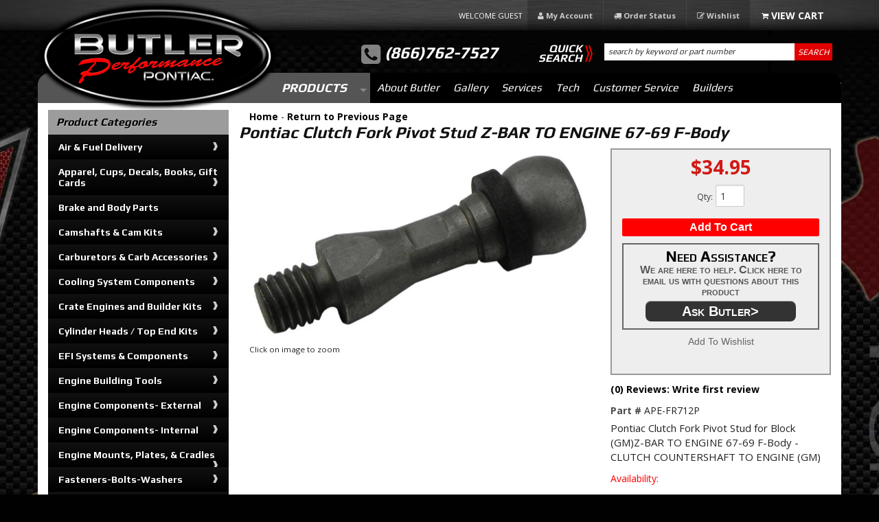

--- FILE ---
content_type: text/html; charset=utf-8
request_url: https://butlerperformance.com/i-31643825-pontiac-clutch-fork-pivot-stud-z-bar-to-engine-67-69-f-body.html
body_size: 48316
content:
<!DOCTYPE html>
<!-- paulirish.com/2008/conditional-stylesheets-vs-css-hacks-answer-neither/ -->
<!--[if lt IE 7]> <html class="no-js lt-ie9 lt-ie8 lt-ie7" lang="en"> <![endif]-->
<!--[if IE 7]>  <html class="no-js lt-ie9 lt-ie8" lang="en"> <![endif]-->
<!--[if IE 8]>  <html class="no-js lt-ie9" lang="en"> <![endif]-->
<!--[if gt IE 8]><!--> <html class="no-js" lang="en"> <!--<![endif]-->
<head>
    <meta name="viewport" content="width=device-width" />
    <meta charset="utf-8"><script type="text/javascript">(window.NREUM||(NREUM={})).init={privacy:{cookies_enabled:true},ajax:{deny_list:["bam.nr-data.net"]},feature_flags:["soft_nav"],distributed_tracing:{enabled:true}};(window.NREUM||(NREUM={})).loader_config={agentID:"1103356793",accountID:"3906469",trustKey:"3906469",xpid:"Vw8HV1JVARABVFVSBwgBVlYH",licenseKey:"NRJS-5114e709e7357dfdb01",applicationID:"1040096026",browserID:"1103356793"};;/*! For license information please see nr-loader-spa-1.308.0.min.js.LICENSE.txt */
(()=>{var e,t,r={384:(e,t,r)=>{"use strict";r.d(t,{NT:()=>a,US:()=>u,Zm:()=>o,bQ:()=>d,dV:()=>c,pV:()=>l});var n=r(6154),i=r(1863),s=r(1910);const a={beacon:"bam.nr-data.net",errorBeacon:"bam.nr-data.net"};function o(){return n.gm.NREUM||(n.gm.NREUM={}),void 0===n.gm.newrelic&&(n.gm.newrelic=n.gm.NREUM),n.gm.NREUM}function c(){let e=o();return e.o||(e.o={ST:n.gm.setTimeout,SI:n.gm.setImmediate||n.gm.setInterval,CT:n.gm.clearTimeout,XHR:n.gm.XMLHttpRequest,REQ:n.gm.Request,EV:n.gm.Event,PR:n.gm.Promise,MO:n.gm.MutationObserver,FETCH:n.gm.fetch,WS:n.gm.WebSocket},(0,s.i)(...Object.values(e.o))),e}function d(e,t){let r=o();r.initializedAgents??={},t.initializedAt={ms:(0,i.t)(),date:new Date},r.initializedAgents[e]=t}function u(e,t){o()[e]=t}function l(){return function(){let e=o();const t=e.info||{};e.info={beacon:a.beacon,errorBeacon:a.errorBeacon,...t}}(),function(){let e=o();const t=e.init||{};e.init={...t}}(),c(),function(){let e=o();const t=e.loader_config||{};e.loader_config={...t}}(),o()}},782:(e,t,r)=>{"use strict";r.d(t,{T:()=>n});const n=r(860).K7.pageViewTiming},860:(e,t,r)=>{"use strict";r.d(t,{$J:()=>u,K7:()=>c,P3:()=>d,XX:()=>i,Yy:()=>o,df:()=>s,qY:()=>n,v4:()=>a});const n="events",i="jserrors",s="browser/blobs",a="rum",o="browser/logs",c={ajax:"ajax",genericEvents:"generic_events",jserrors:i,logging:"logging",metrics:"metrics",pageAction:"page_action",pageViewEvent:"page_view_event",pageViewTiming:"page_view_timing",sessionReplay:"session_replay",sessionTrace:"session_trace",softNav:"soft_navigations",spa:"spa"},d={[c.pageViewEvent]:1,[c.pageViewTiming]:2,[c.metrics]:3,[c.jserrors]:4,[c.spa]:5,[c.ajax]:6,[c.sessionTrace]:7,[c.softNav]:8,[c.sessionReplay]:9,[c.logging]:10,[c.genericEvents]:11},u={[c.pageViewEvent]:a,[c.pageViewTiming]:n,[c.ajax]:n,[c.spa]:n,[c.softNav]:n,[c.metrics]:i,[c.jserrors]:i,[c.sessionTrace]:s,[c.sessionReplay]:s,[c.logging]:o,[c.genericEvents]:"ins"}},944:(e,t,r)=>{"use strict";r.d(t,{R:()=>i});var n=r(3241);function i(e,t){"function"==typeof console.debug&&(console.debug("New Relic Warning: https://github.com/newrelic/newrelic-browser-agent/blob/main/docs/warning-codes.md#".concat(e),t),(0,n.W)({agentIdentifier:null,drained:null,type:"data",name:"warn",feature:"warn",data:{code:e,secondary:t}}))}},993:(e,t,r)=>{"use strict";r.d(t,{A$:()=>s,ET:()=>a,TZ:()=>o,p_:()=>i});var n=r(860);const i={ERROR:"ERROR",WARN:"WARN",INFO:"INFO",DEBUG:"DEBUG",TRACE:"TRACE"},s={OFF:0,ERROR:1,WARN:2,INFO:3,DEBUG:4,TRACE:5},a="log",o=n.K7.logging},1541:(e,t,r)=>{"use strict";r.d(t,{U:()=>i,f:()=>n});const n={MFE:"MFE",BA:"BA"};function i(e,t){if(2!==t?.harvestEndpointVersion)return{};const r=t.agentRef.runtime.appMetadata.agents[0].entityGuid;return e?{"source.id":e.id,"source.name":e.name,"source.type":e.type,"parent.id":e.parent?.id||r,"parent.type":e.parent?.type||n.BA}:{"entity.guid":r,appId:t.agentRef.info.applicationID}}},1687:(e,t,r)=>{"use strict";r.d(t,{Ak:()=>d,Ze:()=>h,x3:()=>u});var n=r(3241),i=r(7836),s=r(3606),a=r(860),o=r(2646);const c={};function d(e,t){const r={staged:!1,priority:a.P3[t]||0};l(e),c[e].get(t)||c[e].set(t,r)}function u(e,t){e&&c[e]&&(c[e].get(t)&&c[e].delete(t),p(e,t,!1),c[e].size&&f(e))}function l(e){if(!e)throw new Error("agentIdentifier required");c[e]||(c[e]=new Map)}function h(e="",t="feature",r=!1){if(l(e),!e||!c[e].get(t)||r)return p(e,t);c[e].get(t).staged=!0,f(e)}function f(e){const t=Array.from(c[e]);t.every(([e,t])=>t.staged)&&(t.sort((e,t)=>e[1].priority-t[1].priority),t.forEach(([t])=>{c[e].delete(t),p(e,t)}))}function p(e,t,r=!0){const a=e?i.ee.get(e):i.ee,c=s.i.handlers;if(!a.aborted&&a.backlog&&c){if((0,n.W)({agentIdentifier:e,type:"lifecycle",name:"drain",feature:t}),r){const e=a.backlog[t],r=c[t];if(r){for(let t=0;e&&t<e.length;++t)g(e[t],r);Object.entries(r).forEach(([e,t])=>{Object.values(t||{}).forEach(t=>{t[0]?.on&&t[0]?.context()instanceof o.y&&t[0].on(e,t[1])})})}}a.isolatedBacklog||delete c[t],a.backlog[t]=null,a.emit("drain-"+t,[])}}function g(e,t){var r=e[1];Object.values(t[r]||{}).forEach(t=>{var r=e[0];if(t[0]===r){var n=t[1],i=e[3],s=e[2];n.apply(i,s)}})}},1738:(e,t,r)=>{"use strict";r.d(t,{U:()=>f,Y:()=>h});var n=r(3241),i=r(9908),s=r(1863),a=r(944),o=r(5701),c=r(3969),d=r(8362),u=r(860),l=r(4261);function h(e,t,r,s){const h=s||r;!h||h[e]&&h[e]!==d.d.prototype[e]||(h[e]=function(){(0,i.p)(c.xV,["API/"+e+"/called"],void 0,u.K7.metrics,r.ee),(0,n.W)({agentIdentifier:r.agentIdentifier,drained:!!o.B?.[r.agentIdentifier],type:"data",name:"api",feature:l.Pl+e,data:{}});try{return t.apply(this,arguments)}catch(e){(0,a.R)(23,e)}})}function f(e,t,r,n,a){const o=e.info;null===r?delete o.jsAttributes[t]:o.jsAttributes[t]=r,(a||null===r)&&(0,i.p)(l.Pl+n,[(0,s.t)(),t,r],void 0,"session",e.ee)}},1741:(e,t,r)=>{"use strict";r.d(t,{W:()=>s});var n=r(944),i=r(4261);class s{#e(e,...t){if(this[e]!==s.prototype[e])return this[e](...t);(0,n.R)(35,e)}addPageAction(e,t){return this.#e(i.hG,e,t)}register(e){return this.#e(i.eY,e)}recordCustomEvent(e,t){return this.#e(i.fF,e,t)}setPageViewName(e,t){return this.#e(i.Fw,e,t)}setCustomAttribute(e,t,r){return this.#e(i.cD,e,t,r)}noticeError(e,t){return this.#e(i.o5,e,t)}setUserId(e,t=!1){return this.#e(i.Dl,e,t)}setApplicationVersion(e){return this.#e(i.nb,e)}setErrorHandler(e){return this.#e(i.bt,e)}addRelease(e,t){return this.#e(i.k6,e,t)}log(e,t){return this.#e(i.$9,e,t)}start(){return this.#e(i.d3)}finished(e){return this.#e(i.BL,e)}recordReplay(){return this.#e(i.CH)}pauseReplay(){return this.#e(i.Tb)}addToTrace(e){return this.#e(i.U2,e)}setCurrentRouteName(e){return this.#e(i.PA,e)}interaction(e){return this.#e(i.dT,e)}wrapLogger(e,t,r){return this.#e(i.Wb,e,t,r)}measure(e,t){return this.#e(i.V1,e,t)}consent(e){return this.#e(i.Pv,e)}}},1863:(e,t,r)=>{"use strict";function n(){return Math.floor(performance.now())}r.d(t,{t:()=>n})},1910:(e,t,r)=>{"use strict";r.d(t,{i:()=>s});var n=r(944);const i=new Map;function s(...e){return e.every(e=>{if(i.has(e))return i.get(e);const t="function"==typeof e?e.toString():"",r=t.includes("[native code]"),s=t.includes("nrWrapper");return r||s||(0,n.R)(64,e?.name||t),i.set(e,r),r})}},2555:(e,t,r)=>{"use strict";r.d(t,{D:()=>o,f:()=>a});var n=r(384),i=r(8122);const s={beacon:n.NT.beacon,errorBeacon:n.NT.errorBeacon,licenseKey:void 0,applicationID:void 0,sa:void 0,queueTime:void 0,applicationTime:void 0,ttGuid:void 0,user:void 0,account:void 0,product:void 0,extra:void 0,jsAttributes:{},userAttributes:void 0,atts:void 0,transactionName:void 0,tNamePlain:void 0};function a(e){try{return!!e.licenseKey&&!!e.errorBeacon&&!!e.applicationID}catch(e){return!1}}const o=e=>(0,i.a)(e,s)},2614:(e,t,r)=>{"use strict";r.d(t,{BB:()=>a,H3:()=>n,g:()=>d,iL:()=>c,tS:()=>o,uh:()=>i,wk:()=>s});const n="NRBA",i="SESSION",s=144e5,a=18e5,o={STARTED:"session-started",PAUSE:"session-pause",RESET:"session-reset",RESUME:"session-resume",UPDATE:"session-update"},c={SAME_TAB:"same-tab",CROSS_TAB:"cross-tab"},d={OFF:0,FULL:1,ERROR:2}},2646:(e,t,r)=>{"use strict";r.d(t,{y:()=>n});class n{constructor(e){this.contextId=e}}},2843:(e,t,r)=>{"use strict";r.d(t,{G:()=>s,u:()=>i});var n=r(3878);function i(e,t=!1,r,i){(0,n.DD)("visibilitychange",function(){if(t)return void("hidden"===document.visibilityState&&e());e(document.visibilityState)},r,i)}function s(e,t,r){(0,n.sp)("pagehide",e,t,r)}},3241:(e,t,r)=>{"use strict";r.d(t,{W:()=>s});var n=r(6154);const i="newrelic";function s(e={}){try{n.gm.dispatchEvent(new CustomEvent(i,{detail:e}))}catch(e){}}},3304:(e,t,r)=>{"use strict";r.d(t,{A:()=>s});var n=r(7836);const i=()=>{const e=new WeakSet;return(t,r)=>{if("object"==typeof r&&null!==r){if(e.has(r))return;e.add(r)}return r}};function s(e){try{return JSON.stringify(e,i())??""}catch(e){try{n.ee.emit("internal-error",[e])}catch(e){}return""}}},3333:(e,t,r)=>{"use strict";r.d(t,{$v:()=>u,TZ:()=>n,Xh:()=>c,Zp:()=>i,kd:()=>d,mq:()=>o,nf:()=>a,qN:()=>s});const n=r(860).K7.genericEvents,i=["auxclick","click","copy","keydown","paste","scrollend"],s=["focus","blur"],a=4,o=1e3,c=2e3,d=["PageAction","UserAction","BrowserPerformance"],u={RESOURCES:"experimental.resources",REGISTER:"register"}},3434:(e,t,r)=>{"use strict";r.d(t,{Jt:()=>s,YM:()=>d});var n=r(7836),i=r(5607);const s="nr@original:".concat(i.W),a=50;var o=Object.prototype.hasOwnProperty,c=!1;function d(e,t){return e||(e=n.ee),r.inPlace=function(e,t,n,i,s){n||(n="");const a="-"===n.charAt(0);for(let o=0;o<t.length;o++){const c=t[o],d=e[c];l(d)||(e[c]=r(d,a?c+n:n,i,c,s))}},r.flag=s,r;function r(t,r,n,c,d){return l(t)?t:(r||(r=""),nrWrapper[s]=t,function(e,t,r){if(Object.defineProperty&&Object.keys)try{return Object.keys(e).forEach(function(r){Object.defineProperty(t,r,{get:function(){return e[r]},set:function(t){return e[r]=t,t}})}),t}catch(e){u([e],r)}for(var n in e)o.call(e,n)&&(t[n]=e[n])}(t,nrWrapper,e),nrWrapper);function nrWrapper(){var s,o,l,h;let f;try{o=this,s=[...arguments],l="function"==typeof n?n(s,o):n||{}}catch(t){u([t,"",[s,o,c],l],e)}i(r+"start",[s,o,c],l,d);const p=performance.now();let g;try{return h=t.apply(o,s),g=performance.now(),h}catch(e){throw g=performance.now(),i(r+"err",[s,o,e],l,d),f=e,f}finally{const e=g-p,t={start:p,end:g,duration:e,isLongTask:e>=a,methodName:c,thrownError:f};t.isLongTask&&i("long-task",[t,o],l,d),i(r+"end",[s,o,h],l,d)}}}function i(r,n,i,s){if(!c||t){var a=c;c=!0;try{e.emit(r,n,i,t,s)}catch(t){u([t,r,n,i],e)}c=a}}}function u(e,t){t||(t=n.ee);try{t.emit("internal-error",e)}catch(e){}}function l(e){return!(e&&"function"==typeof e&&e.apply&&!e[s])}},3606:(e,t,r)=>{"use strict";r.d(t,{i:()=>s});var n=r(9908);s.on=a;var i=s.handlers={};function s(e,t,r,s){a(s||n.d,i,e,t,r)}function a(e,t,r,i,s){s||(s="feature"),e||(e=n.d);var a=t[s]=t[s]||{};(a[r]=a[r]||[]).push([e,i])}},3738:(e,t,r)=>{"use strict";r.d(t,{He:()=>i,Kp:()=>o,Lc:()=>d,Rz:()=>u,TZ:()=>n,bD:()=>s,d3:()=>a,jx:()=>l,sl:()=>h,uP:()=>c});const n=r(860).K7.sessionTrace,i="bstResource",s="resource",a="-start",o="-end",c="fn"+a,d="fn"+o,u="pushState",l=1e3,h=3e4},3785:(e,t,r)=>{"use strict";r.d(t,{R:()=>c,b:()=>d});var n=r(9908),i=r(1863),s=r(860),a=r(3969),o=r(993);function c(e,t,r={},c=o.p_.INFO,d=!0,u,l=(0,i.t)()){(0,n.p)(a.xV,["API/logging/".concat(c.toLowerCase(),"/called")],void 0,s.K7.metrics,e),(0,n.p)(o.ET,[l,t,r,c,d,u],void 0,s.K7.logging,e)}function d(e){return"string"==typeof e&&Object.values(o.p_).some(t=>t===e.toUpperCase().trim())}},3878:(e,t,r)=>{"use strict";function n(e,t){return{capture:e,passive:!1,signal:t}}function i(e,t,r=!1,i){window.addEventListener(e,t,n(r,i))}function s(e,t,r=!1,i){document.addEventListener(e,t,n(r,i))}r.d(t,{DD:()=>s,jT:()=>n,sp:()=>i})},3962:(e,t,r)=>{"use strict";r.d(t,{AM:()=>a,O2:()=>l,OV:()=>s,Qu:()=>h,TZ:()=>c,ih:()=>f,pP:()=>o,t1:()=>u,tC:()=>i,wD:()=>d});var n=r(860);const i=["click","keydown","submit"],s="popstate",a="api",o="initialPageLoad",c=n.K7.softNav,d=5e3,u=500,l={INITIAL_PAGE_LOAD:"",ROUTE_CHANGE:1,UNSPECIFIED:2},h={INTERACTION:1,AJAX:2,CUSTOM_END:3,CUSTOM_TRACER:4},f={IP:"in progress",PF:"pending finish",FIN:"finished",CAN:"cancelled"}},3969:(e,t,r)=>{"use strict";r.d(t,{TZ:()=>n,XG:()=>o,rs:()=>i,xV:()=>a,z_:()=>s});const n=r(860).K7.metrics,i="sm",s="cm",a="storeSupportabilityMetrics",o="storeEventMetrics"},4234:(e,t,r)=>{"use strict";r.d(t,{W:()=>s});var n=r(7836),i=r(1687);class s{constructor(e,t){this.agentIdentifier=e,this.ee=n.ee.get(e),this.featureName=t,this.blocked=!1}deregisterDrain(){(0,i.x3)(this.agentIdentifier,this.featureName)}}},4261:(e,t,r)=>{"use strict";r.d(t,{$9:()=>u,BL:()=>c,CH:()=>p,Dl:()=>R,Fw:()=>w,PA:()=>v,Pl:()=>n,Pv:()=>A,Tb:()=>h,U2:()=>a,V1:()=>E,Wb:()=>T,bt:()=>y,cD:()=>b,d3:()=>x,dT:()=>d,eY:()=>g,fF:()=>f,hG:()=>s,hw:()=>i,k6:()=>o,nb:()=>m,o5:()=>l});const n="api-",i=n+"ixn-",s="addPageAction",a="addToTrace",o="addRelease",c="finished",d="interaction",u="log",l="noticeError",h="pauseReplay",f="recordCustomEvent",p="recordReplay",g="register",m="setApplicationVersion",v="setCurrentRouteName",b="setCustomAttribute",y="setErrorHandler",w="setPageViewName",R="setUserId",x="start",T="wrapLogger",E="measure",A="consent"},5205:(e,t,r)=>{"use strict";r.d(t,{j:()=>S});var n=r(384),i=r(1741);var s=r(2555),a=r(3333);const o=e=>{if(!e||"string"!=typeof e)return!1;try{document.createDocumentFragment().querySelector(e)}catch{return!1}return!0};var c=r(2614),d=r(944),u=r(8122);const l="[data-nr-mask]",h=e=>(0,u.a)(e,(()=>{const e={feature_flags:[],experimental:{allow_registered_children:!1,resources:!1},mask_selector:"*",block_selector:"[data-nr-block]",mask_input_options:{color:!1,date:!1,"datetime-local":!1,email:!1,month:!1,number:!1,range:!1,search:!1,tel:!1,text:!1,time:!1,url:!1,week:!1,textarea:!1,select:!1,password:!0}};return{ajax:{deny_list:void 0,block_internal:!0,enabled:!0,autoStart:!0},api:{get allow_registered_children(){return e.feature_flags.includes(a.$v.REGISTER)||e.experimental.allow_registered_children},set allow_registered_children(t){e.experimental.allow_registered_children=t},duplicate_registered_data:!1},browser_consent_mode:{enabled:!1},distributed_tracing:{enabled:void 0,exclude_newrelic_header:void 0,cors_use_newrelic_header:void 0,cors_use_tracecontext_headers:void 0,allowed_origins:void 0},get feature_flags(){return e.feature_flags},set feature_flags(t){e.feature_flags=t},generic_events:{enabled:!0,autoStart:!0},harvest:{interval:30},jserrors:{enabled:!0,autoStart:!0},logging:{enabled:!0,autoStart:!0},metrics:{enabled:!0,autoStart:!0},obfuscate:void 0,page_action:{enabled:!0},page_view_event:{enabled:!0,autoStart:!0},page_view_timing:{enabled:!0,autoStart:!0},performance:{capture_marks:!1,capture_measures:!1,capture_detail:!0,resources:{get enabled(){return e.feature_flags.includes(a.$v.RESOURCES)||e.experimental.resources},set enabled(t){e.experimental.resources=t},asset_types:[],first_party_domains:[],ignore_newrelic:!0}},privacy:{cookies_enabled:!0},proxy:{assets:void 0,beacon:void 0},session:{expiresMs:c.wk,inactiveMs:c.BB},session_replay:{autoStart:!0,enabled:!1,preload:!1,sampling_rate:10,error_sampling_rate:100,collect_fonts:!1,inline_images:!1,fix_stylesheets:!0,mask_all_inputs:!0,get mask_text_selector(){return e.mask_selector},set mask_text_selector(t){o(t)?e.mask_selector="".concat(t,",").concat(l):""===t||null===t?e.mask_selector=l:(0,d.R)(5,t)},get block_class(){return"nr-block"},get ignore_class(){return"nr-ignore"},get mask_text_class(){return"nr-mask"},get block_selector(){return e.block_selector},set block_selector(t){o(t)?e.block_selector+=",".concat(t):""!==t&&(0,d.R)(6,t)},get mask_input_options(){return e.mask_input_options},set mask_input_options(t){t&&"object"==typeof t?e.mask_input_options={...t,password:!0}:(0,d.R)(7,t)}},session_trace:{enabled:!0,autoStart:!0},soft_navigations:{enabled:!0,autoStart:!0},spa:{enabled:!0,autoStart:!0},ssl:void 0,user_actions:{enabled:!0,elementAttributes:["id","className","tagName","type"]}}})());var f=r(6154),p=r(9324);let g=0;const m={buildEnv:p.F3,distMethod:p.Xs,version:p.xv,originTime:f.WN},v={consented:!1},b={appMetadata:{},get consented(){return this.session?.state?.consent||v.consented},set consented(e){v.consented=e},customTransaction:void 0,denyList:void 0,disabled:!1,harvester:void 0,isolatedBacklog:!1,isRecording:!1,loaderType:void 0,maxBytes:3e4,obfuscator:void 0,onerror:void 0,ptid:void 0,releaseIds:{},session:void 0,timeKeeper:void 0,registeredEntities:[],jsAttributesMetadata:{bytes:0},get harvestCount(){return++g}},y=e=>{const t=(0,u.a)(e,b),r=Object.keys(m).reduce((e,t)=>(e[t]={value:m[t],writable:!1,configurable:!0,enumerable:!0},e),{});return Object.defineProperties(t,r)};var w=r(5701);const R=e=>{const t=e.startsWith("http");e+="/",r.p=t?e:"https://"+e};var x=r(7836),T=r(3241);const E={accountID:void 0,trustKey:void 0,agentID:void 0,licenseKey:void 0,applicationID:void 0,xpid:void 0},A=e=>(0,u.a)(e,E),_=new Set;function S(e,t={},r,a){let{init:o,info:c,loader_config:d,runtime:u={},exposed:l=!0}=t;if(!c){const e=(0,n.pV)();o=e.init,c=e.info,d=e.loader_config}e.init=h(o||{}),e.loader_config=A(d||{}),c.jsAttributes??={},f.bv&&(c.jsAttributes.isWorker=!0),e.info=(0,s.D)(c);const p=e.init,g=[c.beacon,c.errorBeacon];_.has(e.agentIdentifier)||(p.proxy.assets&&(R(p.proxy.assets),g.push(p.proxy.assets)),p.proxy.beacon&&g.push(p.proxy.beacon),e.beacons=[...g],function(e){const t=(0,n.pV)();Object.getOwnPropertyNames(i.W.prototype).forEach(r=>{const n=i.W.prototype[r];if("function"!=typeof n||"constructor"===n)return;let s=t[r];e[r]&&!1!==e.exposed&&"micro-agent"!==e.runtime?.loaderType&&(t[r]=(...t)=>{const n=e[r](...t);return s?s(...t):n})})}(e),(0,n.US)("activatedFeatures",w.B)),u.denyList=[...p.ajax.deny_list||[],...p.ajax.block_internal?g:[]],u.ptid=e.agentIdentifier,u.loaderType=r,e.runtime=y(u),_.has(e.agentIdentifier)||(e.ee=x.ee.get(e.agentIdentifier),e.exposed=l,(0,T.W)({agentIdentifier:e.agentIdentifier,drained:!!w.B?.[e.agentIdentifier],type:"lifecycle",name:"initialize",feature:void 0,data:e.config})),_.add(e.agentIdentifier)}},5270:(e,t,r)=>{"use strict";r.d(t,{Aw:()=>a,SR:()=>s,rF:()=>o});var n=r(384),i=r(7767);function s(e){return!!(0,n.dV)().o.MO&&(0,i.V)(e)&&!0===e?.session_trace.enabled}function a(e){return!0===e?.session_replay.preload&&s(e)}function o(e,t){try{if("string"==typeof t?.type){if("password"===t.type.toLowerCase())return"*".repeat(e?.length||0);if(void 0!==t?.dataset?.nrUnmask||t?.classList?.contains("nr-unmask"))return e}}catch(e){}return"string"==typeof e?e.replace(/[\S]/g,"*"):"*".repeat(e?.length||0)}},5289:(e,t,r)=>{"use strict";r.d(t,{GG:()=>a,Qr:()=>c,sB:()=>o});var n=r(3878),i=r(6389);function s(){return"undefined"==typeof document||"complete"===document.readyState}function a(e,t){if(s())return e();const r=(0,i.J)(e),a=setInterval(()=>{s()&&(clearInterval(a),r())},500);(0,n.sp)("load",r,t)}function o(e){if(s())return e();(0,n.DD)("DOMContentLoaded",e)}function c(e){if(s())return e();(0,n.sp)("popstate",e)}},5607:(e,t,r)=>{"use strict";r.d(t,{W:()=>n});const n=(0,r(9566).bz)()},5701:(e,t,r)=>{"use strict";r.d(t,{B:()=>s,t:()=>a});var n=r(3241);const i=new Set,s={};function a(e,t){const r=t.agentIdentifier;s[r]??={},e&&"object"==typeof e&&(i.has(r)||(t.ee.emit("rumresp",[e]),s[r]=e,i.add(r),(0,n.W)({agentIdentifier:r,loaded:!0,drained:!0,type:"lifecycle",name:"load",feature:void 0,data:e})))}},6154:(e,t,r)=>{"use strict";r.d(t,{OF:()=>d,RI:()=>i,WN:()=>h,bv:()=>s,eN:()=>f,gm:()=>a,lR:()=>l,m:()=>c,mw:()=>o,sb:()=>u});var n=r(1863);const i="undefined"!=typeof window&&!!window.document,s="undefined"!=typeof WorkerGlobalScope&&("undefined"!=typeof self&&self instanceof WorkerGlobalScope&&self.navigator instanceof WorkerNavigator||"undefined"!=typeof globalThis&&globalThis instanceof WorkerGlobalScope&&globalThis.navigator instanceof WorkerNavigator),a=i?window:"undefined"!=typeof WorkerGlobalScope&&("undefined"!=typeof self&&self instanceof WorkerGlobalScope&&self||"undefined"!=typeof globalThis&&globalThis instanceof WorkerGlobalScope&&globalThis),o=Boolean("hidden"===a?.document?.visibilityState),c=""+a?.location,d=/iPad|iPhone|iPod/.test(a.navigator?.userAgent),u=d&&"undefined"==typeof SharedWorker,l=(()=>{const e=a.navigator?.userAgent?.match(/Firefox[/\s](\d+\.\d+)/);return Array.isArray(e)&&e.length>=2?+e[1]:0})(),h=Date.now()-(0,n.t)(),f=()=>"undefined"!=typeof PerformanceNavigationTiming&&a?.performance?.getEntriesByType("navigation")?.[0]?.responseStart},6344:(e,t,r)=>{"use strict";r.d(t,{BB:()=>u,Qb:()=>l,TZ:()=>i,Ug:()=>a,Vh:()=>s,_s:()=>o,bc:()=>d,yP:()=>c});var n=r(2614);const i=r(860).K7.sessionReplay,s="errorDuringReplay",a=.12,o={DomContentLoaded:0,Load:1,FullSnapshot:2,IncrementalSnapshot:3,Meta:4,Custom:5},c={[n.g.ERROR]:15e3,[n.g.FULL]:3e5,[n.g.OFF]:0},d={RESET:{message:"Session was reset",sm:"Reset"},IMPORT:{message:"Recorder failed to import",sm:"Import"},TOO_MANY:{message:"429: Too Many Requests",sm:"Too-Many"},TOO_BIG:{message:"Payload was too large",sm:"Too-Big"},CROSS_TAB:{message:"Session Entity was set to OFF on another tab",sm:"Cross-Tab"},ENTITLEMENTS:{message:"Session Replay is not allowed and will not be started",sm:"Entitlement"}},u=5e3,l={API:"api",RESUME:"resume",SWITCH_TO_FULL:"switchToFull",INITIALIZE:"initialize",PRELOAD:"preload"}},6389:(e,t,r)=>{"use strict";function n(e,t=500,r={}){const n=r?.leading||!1;let i;return(...r)=>{n&&void 0===i&&(e.apply(this,r),i=setTimeout(()=>{i=clearTimeout(i)},t)),n||(clearTimeout(i),i=setTimeout(()=>{e.apply(this,r)},t))}}function i(e){let t=!1;return(...r)=>{t||(t=!0,e.apply(this,r))}}r.d(t,{J:()=>i,s:()=>n})},6630:(e,t,r)=>{"use strict";r.d(t,{T:()=>n});const n=r(860).K7.pageViewEvent},6774:(e,t,r)=>{"use strict";r.d(t,{T:()=>n});const n=r(860).K7.jserrors},7295:(e,t,r)=>{"use strict";r.d(t,{Xv:()=>a,gX:()=>i,iW:()=>s});var n=[];function i(e){if(!e||s(e))return!1;if(0===n.length)return!0;if("*"===n[0].hostname)return!1;for(var t=0;t<n.length;t++){var r=n[t];if(r.hostname.test(e.hostname)&&r.pathname.test(e.pathname))return!1}return!0}function s(e){return void 0===e.hostname}function a(e){if(n=[],e&&e.length)for(var t=0;t<e.length;t++){let r=e[t];if(!r)continue;if("*"===r)return void(n=[{hostname:"*"}]);0===r.indexOf("http://")?r=r.substring(7):0===r.indexOf("https://")&&(r=r.substring(8));const i=r.indexOf("/");let s,a;i>0?(s=r.substring(0,i),a=r.substring(i)):(s=r,a="*");let[c]=s.split(":");n.push({hostname:o(c),pathname:o(a,!0)})}}function o(e,t=!1){const r=e.replace(/[.+?^${}()|[\]\\]/g,e=>"\\"+e).replace(/\*/g,".*?");return new RegExp((t?"^":"")+r+"$")}},7485:(e,t,r)=>{"use strict";r.d(t,{D:()=>i});var n=r(6154);function i(e){if(0===(e||"").indexOf("data:"))return{protocol:"data"};try{const t=new URL(e,location.href),r={port:t.port,hostname:t.hostname,pathname:t.pathname,search:t.search,protocol:t.protocol.slice(0,t.protocol.indexOf(":")),sameOrigin:t.protocol===n.gm?.location?.protocol&&t.host===n.gm?.location?.host};return r.port&&""!==r.port||("http:"===t.protocol&&(r.port="80"),"https:"===t.protocol&&(r.port="443")),r.pathname&&""!==r.pathname?r.pathname.startsWith("/")||(r.pathname="/".concat(r.pathname)):r.pathname="/",r}catch(e){return{}}}},7699:(e,t,r)=>{"use strict";r.d(t,{It:()=>s,KC:()=>o,No:()=>i,qh:()=>a});var n=r(860);const i=16e3,s=1e6,a="SESSION_ERROR",o={[n.K7.logging]:!0,[n.K7.genericEvents]:!1,[n.K7.jserrors]:!1,[n.K7.ajax]:!1}},7767:(e,t,r)=>{"use strict";r.d(t,{V:()=>i});var n=r(6154);const i=e=>n.RI&&!0===e?.privacy.cookies_enabled},7836:(e,t,r)=>{"use strict";r.d(t,{P:()=>o,ee:()=>c});var n=r(384),i=r(8990),s=r(2646),a=r(5607);const o="nr@context:".concat(a.W),c=function e(t,r){var n={},a={},u={},l=!1;try{l=16===r.length&&d.initializedAgents?.[r]?.runtime.isolatedBacklog}catch(e){}var h={on:p,addEventListener:p,removeEventListener:function(e,t){var r=n[e];if(!r)return;for(var i=0;i<r.length;i++)r[i]===t&&r.splice(i,1)},emit:function(e,r,n,i,s){!1!==s&&(s=!0);if(c.aborted&&!i)return;t&&s&&t.emit(e,r,n);var o=f(n);g(e).forEach(e=>{e.apply(o,r)});var d=v()[a[e]];d&&d.push([h,e,r,o]);return o},get:m,listeners:g,context:f,buffer:function(e,t){const r=v();if(t=t||"feature",h.aborted)return;Object.entries(e||{}).forEach(([e,n])=>{a[n]=t,t in r||(r[t]=[])})},abort:function(){h._aborted=!0,Object.keys(h.backlog).forEach(e=>{delete h.backlog[e]})},isBuffering:function(e){return!!v()[a[e]]},debugId:r,backlog:l?{}:t&&"object"==typeof t.backlog?t.backlog:{},isolatedBacklog:l};return Object.defineProperty(h,"aborted",{get:()=>{let e=h._aborted||!1;return e||(t&&(e=t.aborted),e)}}),h;function f(e){return e&&e instanceof s.y?e:e?(0,i.I)(e,o,()=>new s.y(o)):new s.y(o)}function p(e,t){n[e]=g(e).concat(t)}function g(e){return n[e]||[]}function m(t){return u[t]=u[t]||e(h,t)}function v(){return h.backlog}}(void 0,"globalEE"),d=(0,n.Zm)();d.ee||(d.ee=c)},8122:(e,t,r)=>{"use strict";r.d(t,{a:()=>i});var n=r(944);function i(e,t){try{if(!e||"object"!=typeof e)return(0,n.R)(3);if(!t||"object"!=typeof t)return(0,n.R)(4);const r=Object.create(Object.getPrototypeOf(t),Object.getOwnPropertyDescriptors(t)),s=0===Object.keys(r).length?e:r;for(let a in s)if(void 0!==e[a])try{if(null===e[a]){r[a]=null;continue}Array.isArray(e[a])&&Array.isArray(t[a])?r[a]=Array.from(new Set([...e[a],...t[a]])):"object"==typeof e[a]&&"object"==typeof t[a]?r[a]=i(e[a],t[a]):r[a]=e[a]}catch(e){r[a]||(0,n.R)(1,e)}return r}catch(e){(0,n.R)(2,e)}}},8139:(e,t,r)=>{"use strict";r.d(t,{u:()=>h});var n=r(7836),i=r(3434),s=r(8990),a=r(6154);const o={},c=a.gm.XMLHttpRequest,d="addEventListener",u="removeEventListener",l="nr@wrapped:".concat(n.P);function h(e){var t=function(e){return(e||n.ee).get("events")}(e);if(o[t.debugId]++)return t;o[t.debugId]=1;var r=(0,i.YM)(t,!0);function h(e){r.inPlace(e,[d,u],"-",p)}function p(e,t){return e[1]}return"getPrototypeOf"in Object&&(a.RI&&f(document,h),c&&f(c.prototype,h),f(a.gm,h)),t.on(d+"-start",function(e,t){var n=e[1];if(null!==n&&("function"==typeof n||"object"==typeof n)&&"newrelic"!==e[0]){var i=(0,s.I)(n,l,function(){var e={object:function(){if("function"!=typeof n.handleEvent)return;return n.handleEvent.apply(n,arguments)},function:n}[typeof n];return e?r(e,"fn-",null,e.name||"anonymous"):n});this.wrapped=e[1]=i}}),t.on(u+"-start",function(e){e[1]=this.wrapped||e[1]}),t}function f(e,t,...r){let n=e;for(;"object"==typeof n&&!Object.prototype.hasOwnProperty.call(n,d);)n=Object.getPrototypeOf(n);n&&t(n,...r)}},8362:(e,t,r)=>{"use strict";r.d(t,{d:()=>s});var n=r(9566),i=r(1741);class s extends i.W{agentIdentifier=(0,n.LA)(16)}},8374:(e,t,r)=>{r.nc=(()=>{try{return document?.currentScript?.nonce}catch(e){}return""})()},8990:(e,t,r)=>{"use strict";r.d(t,{I:()=>i});var n=Object.prototype.hasOwnProperty;function i(e,t,r){if(n.call(e,t))return e[t];var i=r();if(Object.defineProperty&&Object.keys)try{return Object.defineProperty(e,t,{value:i,writable:!0,enumerable:!1}),i}catch(e){}return e[t]=i,i}},9119:(e,t,r)=>{"use strict";r.d(t,{L:()=>s});var n=/([^?#]*)[^#]*(#[^?]*|$).*/,i=/([^?#]*)().*/;function s(e,t){return e?e.replace(t?n:i,"$1$2"):e}},9300:(e,t,r)=>{"use strict";r.d(t,{T:()=>n});const n=r(860).K7.ajax},9324:(e,t,r)=>{"use strict";r.d(t,{AJ:()=>a,F3:()=>i,Xs:()=>s,Yq:()=>o,xv:()=>n});const n="1.308.0",i="PROD",s="CDN",a="@newrelic/rrweb",o="1.0.1"},9566:(e,t,r)=>{"use strict";r.d(t,{LA:()=>o,ZF:()=>c,bz:()=>a,el:()=>d});var n=r(6154);const i="xxxxxxxx-xxxx-4xxx-yxxx-xxxxxxxxxxxx";function s(e,t){return e?15&e[t]:16*Math.random()|0}function a(){const e=n.gm?.crypto||n.gm?.msCrypto;let t,r=0;return e&&e.getRandomValues&&(t=e.getRandomValues(new Uint8Array(30))),i.split("").map(e=>"x"===e?s(t,r++).toString(16):"y"===e?(3&s()|8).toString(16):e).join("")}function o(e){const t=n.gm?.crypto||n.gm?.msCrypto;let r,i=0;t&&t.getRandomValues&&(r=t.getRandomValues(new Uint8Array(e)));const a=[];for(var o=0;o<e;o++)a.push(s(r,i++).toString(16));return a.join("")}function c(){return o(16)}function d(){return o(32)}},9908:(e,t,r)=>{"use strict";r.d(t,{d:()=>n,p:()=>i});var n=r(7836).ee.get("handle");function i(e,t,r,i,s){s?(s.buffer([e],i),s.emit(e,t,r)):(n.buffer([e],i),n.emit(e,t,r))}}},n={};function i(e){var t=n[e];if(void 0!==t)return t.exports;var s=n[e]={exports:{}};return r[e](s,s.exports,i),s.exports}i.m=r,i.d=(e,t)=>{for(var r in t)i.o(t,r)&&!i.o(e,r)&&Object.defineProperty(e,r,{enumerable:!0,get:t[r]})},i.f={},i.e=e=>Promise.all(Object.keys(i.f).reduce((t,r)=>(i.f[r](e,t),t),[])),i.u=e=>({212:"nr-spa-compressor",249:"nr-spa-recorder",478:"nr-spa"}[e]+"-1.308.0.min.js"),i.o=(e,t)=>Object.prototype.hasOwnProperty.call(e,t),e={},t="NRBA-1.308.0.PROD:",i.l=(r,n,s,a)=>{if(e[r])e[r].push(n);else{var o,c;if(void 0!==s)for(var d=document.getElementsByTagName("script"),u=0;u<d.length;u++){var l=d[u];if(l.getAttribute("src")==r||l.getAttribute("data-webpack")==t+s){o=l;break}}if(!o){c=!0;var h={478:"sha512-RSfSVnmHk59T/uIPbdSE0LPeqcEdF4/+XhfJdBuccH5rYMOEZDhFdtnh6X6nJk7hGpzHd9Ujhsy7lZEz/ORYCQ==",249:"sha512-ehJXhmntm85NSqW4MkhfQqmeKFulra3klDyY0OPDUE+sQ3GokHlPh1pmAzuNy//3j4ac6lzIbmXLvGQBMYmrkg==",212:"sha512-B9h4CR46ndKRgMBcK+j67uSR2RCnJfGefU+A7FrgR/k42ovXy5x/MAVFiSvFxuVeEk/pNLgvYGMp1cBSK/G6Fg=="};(o=document.createElement("script")).charset="utf-8",i.nc&&o.setAttribute("nonce",i.nc),o.setAttribute("data-webpack",t+s),o.src=r,0!==o.src.indexOf(window.location.origin+"/")&&(o.crossOrigin="anonymous"),h[a]&&(o.integrity=h[a])}e[r]=[n];var f=(t,n)=>{o.onerror=o.onload=null,clearTimeout(p);var i=e[r];if(delete e[r],o.parentNode&&o.parentNode.removeChild(o),i&&i.forEach(e=>e(n)),t)return t(n)},p=setTimeout(f.bind(null,void 0,{type:"timeout",target:o}),12e4);o.onerror=f.bind(null,o.onerror),o.onload=f.bind(null,o.onload),c&&document.head.appendChild(o)}},i.r=e=>{"undefined"!=typeof Symbol&&Symbol.toStringTag&&Object.defineProperty(e,Symbol.toStringTag,{value:"Module"}),Object.defineProperty(e,"__esModule",{value:!0})},i.p="https://js-agent.newrelic.com/",(()=>{var e={38:0,788:0};i.f.j=(t,r)=>{var n=i.o(e,t)?e[t]:void 0;if(0!==n)if(n)r.push(n[2]);else{var s=new Promise((r,i)=>n=e[t]=[r,i]);r.push(n[2]=s);var a=i.p+i.u(t),o=new Error;i.l(a,r=>{if(i.o(e,t)&&(0!==(n=e[t])&&(e[t]=void 0),n)){var s=r&&("load"===r.type?"missing":r.type),a=r&&r.target&&r.target.src;o.message="Loading chunk "+t+" failed: ("+s+": "+a+")",o.name="ChunkLoadError",o.type=s,o.request=a,n[1](o)}},"chunk-"+t,t)}};var t=(t,r)=>{var n,s,[a,o,c]=r,d=0;if(a.some(t=>0!==e[t])){for(n in o)i.o(o,n)&&(i.m[n]=o[n]);if(c)c(i)}for(t&&t(r);d<a.length;d++)s=a[d],i.o(e,s)&&e[s]&&e[s][0](),e[s]=0},r=self["webpackChunk:NRBA-1.308.0.PROD"]=self["webpackChunk:NRBA-1.308.0.PROD"]||[];r.forEach(t.bind(null,0)),r.push=t.bind(null,r.push.bind(r))})(),(()=>{"use strict";i(8374);var e=i(8362),t=i(860);const r=Object.values(t.K7);var n=i(5205);var s=i(9908),a=i(1863),o=i(4261),c=i(1738);var d=i(1687),u=i(4234),l=i(5289),h=i(6154),f=i(944),p=i(5270),g=i(7767),m=i(6389),v=i(7699);class b extends u.W{constructor(e,t){super(e.agentIdentifier,t),this.agentRef=e,this.abortHandler=void 0,this.featAggregate=void 0,this.loadedSuccessfully=void 0,this.onAggregateImported=new Promise(e=>{this.loadedSuccessfully=e}),this.deferred=Promise.resolve(),!1===e.init[this.featureName].autoStart?this.deferred=new Promise((t,r)=>{this.ee.on("manual-start-all",(0,m.J)(()=>{(0,d.Ak)(e.agentIdentifier,this.featureName),t()}))}):(0,d.Ak)(e.agentIdentifier,t)}importAggregator(e,t,r={}){if(this.featAggregate)return;const n=async()=>{let n;await this.deferred;try{if((0,g.V)(e.init)){const{setupAgentSession:t}=await i.e(478).then(i.bind(i,8766));n=t(e)}}catch(e){(0,f.R)(20,e),this.ee.emit("internal-error",[e]),(0,s.p)(v.qh,[e],void 0,this.featureName,this.ee)}try{if(!this.#t(this.featureName,n,e.init))return(0,d.Ze)(this.agentIdentifier,this.featureName),void this.loadedSuccessfully(!1);const{Aggregate:i}=await t();this.featAggregate=new i(e,r),e.runtime.harvester.initializedAggregates.push(this.featAggregate),this.loadedSuccessfully(!0)}catch(e){(0,f.R)(34,e),this.abortHandler?.(),(0,d.Ze)(this.agentIdentifier,this.featureName,!0),this.loadedSuccessfully(!1),this.ee&&this.ee.abort()}};h.RI?(0,l.GG)(()=>n(),!0):n()}#t(e,r,n){if(this.blocked)return!1;switch(e){case t.K7.sessionReplay:return(0,p.SR)(n)&&!!r;case t.K7.sessionTrace:return!!r;default:return!0}}}var y=i(6630),w=i(2614),R=i(3241);class x extends b{static featureName=y.T;constructor(e){var t;super(e,y.T),this.setupInspectionEvents(e.agentIdentifier),t=e,(0,c.Y)(o.Fw,function(e,r){"string"==typeof e&&("/"!==e.charAt(0)&&(e="/"+e),t.runtime.customTransaction=(r||"http://custom.transaction")+e,(0,s.p)(o.Pl+o.Fw,[(0,a.t)()],void 0,void 0,t.ee))},t),this.importAggregator(e,()=>i.e(478).then(i.bind(i,2467)))}setupInspectionEvents(e){const t=(t,r)=>{t&&(0,R.W)({agentIdentifier:e,timeStamp:t.timeStamp,loaded:"complete"===t.target.readyState,type:"window",name:r,data:t.target.location+""})};(0,l.sB)(e=>{t(e,"DOMContentLoaded")}),(0,l.GG)(e=>{t(e,"load")}),(0,l.Qr)(e=>{t(e,"navigate")}),this.ee.on(w.tS.UPDATE,(t,r)=>{(0,R.W)({agentIdentifier:e,type:"lifecycle",name:"session",data:r})})}}var T=i(384);class E extends e.d{constructor(e){var t;(super(),h.gm)?(this.features={},(0,T.bQ)(this.agentIdentifier,this),this.desiredFeatures=new Set(e.features||[]),this.desiredFeatures.add(x),(0,n.j)(this,e,e.loaderType||"agent"),t=this,(0,c.Y)(o.cD,function(e,r,n=!1){if("string"==typeof e){if(["string","number","boolean"].includes(typeof r)||null===r)return(0,c.U)(t,e,r,o.cD,n);(0,f.R)(40,typeof r)}else(0,f.R)(39,typeof e)},t),function(e){(0,c.Y)(o.Dl,function(t,r=!1){if("string"!=typeof t&&null!==t)return void(0,f.R)(41,typeof t);const n=e.info.jsAttributes["enduser.id"];r&&null!=n&&n!==t?(0,s.p)(o.Pl+"setUserIdAndResetSession",[t],void 0,"session",e.ee):(0,c.U)(e,"enduser.id",t,o.Dl,!0)},e)}(this),function(e){(0,c.Y)(o.nb,function(t){if("string"==typeof t||null===t)return(0,c.U)(e,"application.version",t,o.nb,!1);(0,f.R)(42,typeof t)},e)}(this),function(e){(0,c.Y)(o.d3,function(){e.ee.emit("manual-start-all")},e)}(this),function(e){(0,c.Y)(o.Pv,function(t=!0){if("boolean"==typeof t){if((0,s.p)(o.Pl+o.Pv,[t],void 0,"session",e.ee),e.runtime.consented=t,t){const t=e.features.page_view_event;t.onAggregateImported.then(e=>{const r=t.featAggregate;e&&!r.sentRum&&r.sendRum()})}}else(0,f.R)(65,typeof t)},e)}(this),this.run()):(0,f.R)(21)}get config(){return{info:this.info,init:this.init,loader_config:this.loader_config,runtime:this.runtime}}get api(){return this}run(){try{const e=function(e){const t={};return r.forEach(r=>{t[r]=!!e[r]?.enabled}),t}(this.init),n=[...this.desiredFeatures];n.sort((e,r)=>t.P3[e.featureName]-t.P3[r.featureName]),n.forEach(r=>{if(!e[r.featureName]&&r.featureName!==t.K7.pageViewEvent)return;if(r.featureName===t.K7.spa)return void(0,f.R)(67);const n=function(e){switch(e){case t.K7.ajax:return[t.K7.jserrors];case t.K7.sessionTrace:return[t.K7.ajax,t.K7.pageViewEvent];case t.K7.sessionReplay:return[t.K7.sessionTrace];case t.K7.pageViewTiming:return[t.K7.pageViewEvent];default:return[]}}(r.featureName).filter(e=>!(e in this.features));n.length>0&&(0,f.R)(36,{targetFeature:r.featureName,missingDependencies:n}),this.features[r.featureName]=new r(this)})}catch(e){(0,f.R)(22,e);for(const e in this.features)this.features[e].abortHandler?.();const t=(0,T.Zm)();delete t.initializedAgents[this.agentIdentifier]?.features,delete this.sharedAggregator;return t.ee.get(this.agentIdentifier).abort(),!1}}}var A=i(2843),_=i(782);class S extends b{static featureName=_.T;constructor(e){super(e,_.T),h.RI&&((0,A.u)(()=>(0,s.p)("docHidden",[(0,a.t)()],void 0,_.T,this.ee),!0),(0,A.G)(()=>(0,s.p)("winPagehide",[(0,a.t)()],void 0,_.T,this.ee)),this.importAggregator(e,()=>i.e(478).then(i.bind(i,9917))))}}var O=i(3969);class I extends b{static featureName=O.TZ;constructor(e){super(e,O.TZ),h.RI&&document.addEventListener("securitypolicyviolation",e=>{(0,s.p)(O.xV,["Generic/CSPViolation/Detected"],void 0,this.featureName,this.ee)}),this.importAggregator(e,()=>i.e(478).then(i.bind(i,6555)))}}var N=i(6774),P=i(3878),k=i(3304);class D{constructor(e,t,r,n,i){this.name="UncaughtError",this.message="string"==typeof e?e:(0,k.A)(e),this.sourceURL=t,this.line=r,this.column=n,this.__newrelic=i}}function C(e){return M(e)?e:new D(void 0!==e?.message?e.message:e,e?.filename||e?.sourceURL,e?.lineno||e?.line,e?.colno||e?.col,e?.__newrelic,e?.cause)}function j(e){const t="Unhandled Promise Rejection: ";if(!e?.reason)return;if(M(e.reason)){try{e.reason.message.startsWith(t)||(e.reason.message=t+e.reason.message)}catch(e){}return C(e.reason)}const r=C(e.reason);return(r.message||"").startsWith(t)||(r.message=t+r.message),r}function L(e){if(e.error instanceof SyntaxError&&!/:\d+$/.test(e.error.stack?.trim())){const t=new D(e.message,e.filename,e.lineno,e.colno,e.error.__newrelic,e.cause);return t.name=SyntaxError.name,t}return M(e.error)?e.error:C(e)}function M(e){return e instanceof Error&&!!e.stack}function H(e,r,n,i,o=(0,a.t)()){"string"==typeof e&&(e=new Error(e)),(0,s.p)("err",[e,o,!1,r,n.runtime.isRecording,void 0,i],void 0,t.K7.jserrors,n.ee),(0,s.p)("uaErr",[],void 0,t.K7.genericEvents,n.ee)}var B=i(1541),K=i(993),W=i(3785);function U(e,{customAttributes:t={},level:r=K.p_.INFO}={},n,i,s=(0,a.t)()){(0,W.R)(n.ee,e,t,r,!1,i,s)}function F(e,r,n,i,c=(0,a.t)()){(0,s.p)(o.Pl+o.hG,[c,e,r,i],void 0,t.K7.genericEvents,n.ee)}function V(e,r,n,i,c=(0,a.t)()){const{start:d,end:u,customAttributes:l}=r||{},h={customAttributes:l||{}};if("object"!=typeof h.customAttributes||"string"!=typeof e||0===e.length)return void(0,f.R)(57);const p=(e,t)=>null==e?t:"number"==typeof e?e:e instanceof PerformanceMark?e.startTime:Number.NaN;if(h.start=p(d,0),h.end=p(u,c),Number.isNaN(h.start)||Number.isNaN(h.end))(0,f.R)(57);else{if(h.duration=h.end-h.start,!(h.duration<0))return(0,s.p)(o.Pl+o.V1,[h,e,i],void 0,t.K7.genericEvents,n.ee),h;(0,f.R)(58)}}function G(e,r={},n,i,c=(0,a.t)()){(0,s.p)(o.Pl+o.fF,[c,e,r,i],void 0,t.K7.genericEvents,n.ee)}function z(e){(0,c.Y)(o.eY,function(t){return Y(e,t)},e)}function Y(e,r,n){(0,f.R)(54,"newrelic.register"),r||={},r.type=B.f.MFE,r.licenseKey||=e.info.licenseKey,r.blocked=!1,r.parent=n||{},Array.isArray(r.tags)||(r.tags=[]);const i={};r.tags.forEach(e=>{"name"!==e&&"id"!==e&&(i["source.".concat(e)]=!0)}),r.isolated??=!0;let o=()=>{};const c=e.runtime.registeredEntities;if(!r.isolated){const e=c.find(({metadata:{target:{id:e}}})=>e===r.id&&!r.isolated);if(e)return e}const d=e=>{r.blocked=!0,o=e};function u(e){return"string"==typeof e&&!!e.trim()&&e.trim().length<501||"number"==typeof e}e.init.api.allow_registered_children||d((0,m.J)(()=>(0,f.R)(55))),u(r.id)&&u(r.name)||d((0,m.J)(()=>(0,f.R)(48,r)));const l={addPageAction:(t,n={})=>g(F,[t,{...i,...n},e],r),deregister:()=>{d((0,m.J)(()=>(0,f.R)(68)))},log:(t,n={})=>g(U,[t,{...n,customAttributes:{...i,...n.customAttributes||{}}},e],r),measure:(t,n={})=>g(V,[t,{...n,customAttributes:{...i,...n.customAttributes||{}}},e],r),noticeError:(t,n={})=>g(H,[t,{...i,...n},e],r),register:(t={})=>g(Y,[e,t],l.metadata.target),recordCustomEvent:(t,n={})=>g(G,[t,{...i,...n},e],r),setApplicationVersion:e=>p("application.version",e),setCustomAttribute:(e,t)=>p(e,t),setUserId:e=>p("enduser.id",e),metadata:{customAttributes:i,target:r}},h=()=>(r.blocked&&o(),r.blocked);h()||c.push(l);const p=(e,t)=>{h()||(i[e]=t)},g=(r,n,i)=>{if(h())return;const o=(0,a.t)();(0,s.p)(O.xV,["API/register/".concat(r.name,"/called")],void 0,t.K7.metrics,e.ee);try{if(e.init.api.duplicate_registered_data&&"register"!==r.name){let e=n;if(n[1]instanceof Object){const t={"child.id":i.id,"child.type":i.type};e="customAttributes"in n[1]?[n[0],{...n[1],customAttributes:{...n[1].customAttributes,...t}},...n.slice(2)]:[n[0],{...n[1],...t},...n.slice(2)]}r(...e,void 0,o)}return r(...n,i,o)}catch(e){(0,f.R)(50,e)}};return l}class Z extends b{static featureName=N.T;constructor(e){var t;super(e,N.T),t=e,(0,c.Y)(o.o5,(e,r)=>H(e,r,t),t),function(e){(0,c.Y)(o.bt,function(t){e.runtime.onerror=t},e)}(e),function(e){let t=0;(0,c.Y)(o.k6,function(e,r){++t>10||(this.runtime.releaseIds[e.slice(-200)]=(""+r).slice(-200))},e)}(e),z(e);try{this.removeOnAbort=new AbortController}catch(e){}this.ee.on("internal-error",(t,r)=>{this.abortHandler&&(0,s.p)("ierr",[C(t),(0,a.t)(),!0,{},e.runtime.isRecording,r],void 0,this.featureName,this.ee)}),h.gm.addEventListener("unhandledrejection",t=>{this.abortHandler&&(0,s.p)("err",[j(t),(0,a.t)(),!1,{unhandledPromiseRejection:1},e.runtime.isRecording],void 0,this.featureName,this.ee)},(0,P.jT)(!1,this.removeOnAbort?.signal)),h.gm.addEventListener("error",t=>{this.abortHandler&&(0,s.p)("err",[L(t),(0,a.t)(),!1,{},e.runtime.isRecording],void 0,this.featureName,this.ee)},(0,P.jT)(!1,this.removeOnAbort?.signal)),this.abortHandler=this.#r,this.importAggregator(e,()=>i.e(478).then(i.bind(i,2176)))}#r(){this.removeOnAbort?.abort(),this.abortHandler=void 0}}var q=i(8990);let X=1;function J(e){const t=typeof e;return!e||"object"!==t&&"function"!==t?-1:e===h.gm?0:(0,q.I)(e,"nr@id",function(){return X++})}function Q(e){if("string"==typeof e&&e.length)return e.length;if("object"==typeof e){if("undefined"!=typeof ArrayBuffer&&e instanceof ArrayBuffer&&e.byteLength)return e.byteLength;if("undefined"!=typeof Blob&&e instanceof Blob&&e.size)return e.size;if(!("undefined"!=typeof FormData&&e instanceof FormData))try{return(0,k.A)(e).length}catch(e){return}}}var ee=i(8139),te=i(7836),re=i(3434);const ne={},ie=["open","send"];function se(e){var t=e||te.ee;const r=function(e){return(e||te.ee).get("xhr")}(t);if(void 0===h.gm.XMLHttpRequest)return r;if(ne[r.debugId]++)return r;ne[r.debugId]=1,(0,ee.u)(t);var n=(0,re.YM)(r),i=h.gm.XMLHttpRequest,s=h.gm.MutationObserver,a=h.gm.Promise,o=h.gm.setInterval,c="readystatechange",d=["onload","onerror","onabort","onloadstart","onloadend","onprogress","ontimeout"],u=[],l=h.gm.XMLHttpRequest=function(e){const t=new i(e),s=r.context(t);try{r.emit("new-xhr",[t],s),t.addEventListener(c,(a=s,function(){var e=this;e.readyState>3&&!a.resolved&&(a.resolved=!0,r.emit("xhr-resolved",[],e)),n.inPlace(e,d,"fn-",y)}),(0,P.jT)(!1))}catch(e){(0,f.R)(15,e);try{r.emit("internal-error",[e])}catch(e){}}var a;return t};function p(e,t){n.inPlace(t,["onreadystatechange"],"fn-",y)}if(function(e,t){for(var r in e)t[r]=e[r]}(i,l),l.prototype=i.prototype,n.inPlace(l.prototype,ie,"-xhr-",y),r.on("send-xhr-start",function(e,t){p(e,t),function(e){u.push(e),s&&(g?g.then(b):o?o(b):(m=-m,v.data=m))}(t)}),r.on("open-xhr-start",p),s){var g=a&&a.resolve();if(!o&&!a){var m=1,v=document.createTextNode(m);new s(b).observe(v,{characterData:!0})}}else t.on("fn-end",function(e){e[0]&&e[0].type===c||b()});function b(){for(var e=0;e<u.length;e++)p(0,u[e]);u.length&&(u=[])}function y(e,t){return t}return r}var ae="fetch-",oe=ae+"body-",ce=["arrayBuffer","blob","json","text","formData"],de=h.gm.Request,ue=h.gm.Response,le="prototype";const he={};function fe(e){const t=function(e){return(e||te.ee).get("fetch")}(e);if(!(de&&ue&&h.gm.fetch))return t;if(he[t.debugId]++)return t;function r(e,r,n){var i=e[r];"function"==typeof i&&(e[r]=function(){var e,r=[...arguments],s={};t.emit(n+"before-start",[r],s),s[te.P]&&s[te.P].dt&&(e=s[te.P].dt);var a=i.apply(this,r);return t.emit(n+"start",[r,e],a),a.then(function(e){return t.emit(n+"end",[null,e],a),e},function(e){throw t.emit(n+"end",[e],a),e})})}return he[t.debugId]=1,ce.forEach(e=>{r(de[le],e,oe),r(ue[le],e,oe)}),r(h.gm,"fetch",ae),t.on(ae+"end",function(e,r){var n=this;if(r){var i=r.headers.get("content-length");null!==i&&(n.rxSize=i),t.emit(ae+"done",[null,r],n)}else t.emit(ae+"done",[e],n)}),t}var pe=i(7485),ge=i(9566);class me{constructor(e){this.agentRef=e}generateTracePayload(e){const t=this.agentRef.loader_config;if(!this.shouldGenerateTrace(e)||!t)return null;var r=(t.accountID||"").toString()||null,n=(t.agentID||"").toString()||null,i=(t.trustKey||"").toString()||null;if(!r||!n)return null;var s=(0,ge.ZF)(),a=(0,ge.el)(),o=Date.now(),c={spanId:s,traceId:a,timestamp:o};return(e.sameOrigin||this.isAllowedOrigin(e)&&this.useTraceContextHeadersForCors())&&(c.traceContextParentHeader=this.generateTraceContextParentHeader(s,a),c.traceContextStateHeader=this.generateTraceContextStateHeader(s,o,r,n,i)),(e.sameOrigin&&!this.excludeNewrelicHeader()||!e.sameOrigin&&this.isAllowedOrigin(e)&&this.useNewrelicHeaderForCors())&&(c.newrelicHeader=this.generateTraceHeader(s,a,o,r,n,i)),c}generateTraceContextParentHeader(e,t){return"00-"+t+"-"+e+"-01"}generateTraceContextStateHeader(e,t,r,n,i){return i+"@nr=0-1-"+r+"-"+n+"-"+e+"----"+t}generateTraceHeader(e,t,r,n,i,s){if(!("function"==typeof h.gm?.btoa))return null;var a={v:[0,1],d:{ty:"Browser",ac:n,ap:i,id:e,tr:t,ti:r}};return s&&n!==s&&(a.d.tk=s),btoa((0,k.A)(a))}shouldGenerateTrace(e){return this.agentRef.init?.distributed_tracing?.enabled&&this.isAllowedOrigin(e)}isAllowedOrigin(e){var t=!1;const r=this.agentRef.init?.distributed_tracing;if(e.sameOrigin)t=!0;else if(r?.allowed_origins instanceof Array)for(var n=0;n<r.allowed_origins.length;n++){var i=(0,pe.D)(r.allowed_origins[n]);if(e.hostname===i.hostname&&e.protocol===i.protocol&&e.port===i.port){t=!0;break}}return t}excludeNewrelicHeader(){var e=this.agentRef.init?.distributed_tracing;return!!e&&!!e.exclude_newrelic_header}useNewrelicHeaderForCors(){var e=this.agentRef.init?.distributed_tracing;return!!e&&!1!==e.cors_use_newrelic_header}useTraceContextHeadersForCors(){var e=this.agentRef.init?.distributed_tracing;return!!e&&!!e.cors_use_tracecontext_headers}}var ve=i(9300),be=i(7295);function ye(e){return"string"==typeof e?e:e instanceof(0,T.dV)().o.REQ?e.url:h.gm?.URL&&e instanceof URL?e.href:void 0}var we=["load","error","abort","timeout"],Re=we.length,xe=(0,T.dV)().o.REQ,Te=(0,T.dV)().o.XHR;const Ee="X-NewRelic-App-Data";class Ae extends b{static featureName=ve.T;constructor(e){super(e,ve.T),this.dt=new me(e),this.handler=(e,t,r,n)=>(0,s.p)(e,t,r,n,this.ee);try{const e={xmlhttprequest:"xhr",fetch:"fetch",beacon:"beacon"};h.gm?.performance?.getEntriesByType("resource").forEach(r=>{if(r.initiatorType in e&&0!==r.responseStatus){const n={status:r.responseStatus},i={rxSize:r.transferSize,duration:Math.floor(r.duration),cbTime:0};_e(n,r.name),this.handler("xhr",[n,i,r.startTime,r.responseEnd,e[r.initiatorType]],void 0,t.K7.ajax)}})}catch(e){}fe(this.ee),se(this.ee),function(e,r,n,i){function o(e){var t=this;t.totalCbs=0,t.called=0,t.cbTime=0,t.end=T,t.ended=!1,t.xhrGuids={},t.lastSize=null,t.loadCaptureCalled=!1,t.params=this.params||{},t.metrics=this.metrics||{},t.latestLongtaskEnd=0,e.addEventListener("load",function(r){E(t,e)},(0,P.jT)(!1)),h.lR||e.addEventListener("progress",function(e){t.lastSize=e.loaded},(0,P.jT)(!1))}function c(e){this.params={method:e[0]},_e(this,e[1]),this.metrics={}}function d(t,r){e.loader_config.xpid&&this.sameOrigin&&r.setRequestHeader("X-NewRelic-ID",e.loader_config.xpid);var n=i.generateTracePayload(this.parsedOrigin);if(n){var s=!1;n.newrelicHeader&&(r.setRequestHeader("newrelic",n.newrelicHeader),s=!0),n.traceContextParentHeader&&(r.setRequestHeader("traceparent",n.traceContextParentHeader),n.traceContextStateHeader&&r.setRequestHeader("tracestate",n.traceContextStateHeader),s=!0),s&&(this.dt=n)}}function u(e,t){var n=this.metrics,i=e[0],s=this;if(n&&i){var o=Q(i);o&&(n.txSize=o)}this.startTime=(0,a.t)(),this.body=i,this.listener=function(e){try{"abort"!==e.type||s.loadCaptureCalled||(s.params.aborted=!0),("load"!==e.type||s.called===s.totalCbs&&(s.onloadCalled||"function"!=typeof t.onload)&&"function"==typeof s.end)&&s.end(t)}catch(e){try{r.emit("internal-error",[e])}catch(e){}}};for(var c=0;c<Re;c++)t.addEventListener(we[c],this.listener,(0,P.jT)(!1))}function l(e,t,r){this.cbTime+=e,t?this.onloadCalled=!0:this.called+=1,this.called!==this.totalCbs||!this.onloadCalled&&"function"==typeof r.onload||"function"!=typeof this.end||this.end(r)}function f(e,t){var r=""+J(e)+!!t;this.xhrGuids&&!this.xhrGuids[r]&&(this.xhrGuids[r]=!0,this.totalCbs+=1)}function p(e,t){var r=""+J(e)+!!t;this.xhrGuids&&this.xhrGuids[r]&&(delete this.xhrGuids[r],this.totalCbs-=1)}function g(){this.endTime=(0,a.t)()}function m(e,t){t instanceof Te&&"load"===e[0]&&r.emit("xhr-load-added",[e[1],e[2]],t)}function v(e,t){t instanceof Te&&"load"===e[0]&&r.emit("xhr-load-removed",[e[1],e[2]],t)}function b(e,t,r){t instanceof Te&&("onload"===r&&(this.onload=!0),("load"===(e[0]&&e[0].type)||this.onload)&&(this.xhrCbStart=(0,a.t)()))}function y(e,t){this.xhrCbStart&&r.emit("xhr-cb-time",[(0,a.t)()-this.xhrCbStart,this.onload,t],t)}function w(e){var t,r=e[1]||{};if("string"==typeof e[0]?0===(t=e[0]).length&&h.RI&&(t=""+h.gm.location.href):e[0]&&e[0].url?t=e[0].url:h.gm?.URL&&e[0]&&e[0]instanceof URL?t=e[0].href:"function"==typeof e[0].toString&&(t=e[0].toString()),"string"==typeof t&&0!==t.length){t&&(this.parsedOrigin=(0,pe.D)(t),this.sameOrigin=this.parsedOrigin.sameOrigin);var n=i.generateTracePayload(this.parsedOrigin);if(n&&(n.newrelicHeader||n.traceContextParentHeader))if(e[0]&&e[0].headers)o(e[0].headers,n)&&(this.dt=n);else{var s={};for(var a in r)s[a]=r[a];s.headers=new Headers(r.headers||{}),o(s.headers,n)&&(this.dt=n),e.length>1?e[1]=s:e.push(s)}}function o(e,t){var r=!1;return t.newrelicHeader&&(e.set("newrelic",t.newrelicHeader),r=!0),t.traceContextParentHeader&&(e.set("traceparent",t.traceContextParentHeader),t.traceContextStateHeader&&e.set("tracestate",t.traceContextStateHeader),r=!0),r}}function R(e,t){this.params={},this.metrics={},this.startTime=(0,a.t)(),this.dt=t,e.length>=1&&(this.target=e[0]),e.length>=2&&(this.opts=e[1]);var r=this.opts||{},n=this.target;_e(this,ye(n));var i=(""+(n&&n instanceof xe&&n.method||r.method||"GET")).toUpperCase();this.params.method=i,this.body=r.body,this.txSize=Q(r.body)||0}function x(e,r){if(this.endTime=(0,a.t)(),this.params||(this.params={}),(0,be.iW)(this.params))return;let i;this.params.status=r?r.status:0,"string"==typeof this.rxSize&&this.rxSize.length>0&&(i=+this.rxSize);const s={txSize:this.txSize,rxSize:i,duration:(0,a.t)()-this.startTime};n("xhr",[this.params,s,this.startTime,this.endTime,"fetch"],this,t.K7.ajax)}function T(e){const r=this.params,i=this.metrics;if(!this.ended){this.ended=!0;for(let t=0;t<Re;t++)e.removeEventListener(we[t],this.listener,!1);r.aborted||(0,be.iW)(r)||(i.duration=(0,a.t)()-this.startTime,this.loadCaptureCalled||4!==e.readyState?null==r.status&&(r.status=0):E(this,e),i.cbTime=this.cbTime,n("xhr",[r,i,this.startTime,this.endTime,"xhr"],this,t.K7.ajax))}}function E(e,n){e.params.status=n.status;var i=function(e,t){var r=e.responseType;return"json"===r&&null!==t?t:"arraybuffer"===r||"blob"===r||"json"===r?Q(e.response):"text"===r||""===r||void 0===r?Q(e.responseText):void 0}(n,e.lastSize);if(i&&(e.metrics.rxSize=i),e.sameOrigin&&n.getAllResponseHeaders().indexOf(Ee)>=0){var a=n.getResponseHeader(Ee);a&&((0,s.p)(O.rs,["Ajax/CrossApplicationTracing/Header/Seen"],void 0,t.K7.metrics,r),e.params.cat=a.split(", ").pop())}e.loadCaptureCalled=!0}r.on("new-xhr",o),r.on("open-xhr-start",c),r.on("open-xhr-end",d),r.on("send-xhr-start",u),r.on("xhr-cb-time",l),r.on("xhr-load-added",f),r.on("xhr-load-removed",p),r.on("xhr-resolved",g),r.on("addEventListener-end",m),r.on("removeEventListener-end",v),r.on("fn-end",y),r.on("fetch-before-start",w),r.on("fetch-start",R),r.on("fn-start",b),r.on("fetch-done",x)}(e,this.ee,this.handler,this.dt),this.importAggregator(e,()=>i.e(478).then(i.bind(i,3845)))}}function _e(e,t){var r=(0,pe.D)(t),n=e.params||e;n.hostname=r.hostname,n.port=r.port,n.protocol=r.protocol,n.host=r.hostname+":"+r.port,n.pathname=r.pathname,e.parsedOrigin=r,e.sameOrigin=r.sameOrigin}const Se={},Oe=["pushState","replaceState"];function Ie(e){const t=function(e){return(e||te.ee).get("history")}(e);return!h.RI||Se[t.debugId]++||(Se[t.debugId]=1,(0,re.YM)(t).inPlace(window.history,Oe,"-")),t}var Ne=i(3738);function Pe(e){(0,c.Y)(o.BL,function(r=Date.now()){const n=r-h.WN;n<0&&(0,f.R)(62,r),(0,s.p)(O.XG,[o.BL,{time:n}],void 0,t.K7.metrics,e.ee),e.addToTrace({name:o.BL,start:r,origin:"nr"}),(0,s.p)(o.Pl+o.hG,[n,o.BL],void 0,t.K7.genericEvents,e.ee)},e)}const{He:ke,bD:De,d3:Ce,Kp:je,TZ:Le,Lc:Me,uP:He,Rz:Be}=Ne;class Ke extends b{static featureName=Le;constructor(e){var r;super(e,Le),r=e,(0,c.Y)(o.U2,function(e){if(!(e&&"object"==typeof e&&e.name&&e.start))return;const n={n:e.name,s:e.start-h.WN,e:(e.end||e.start)-h.WN,o:e.origin||"",t:"api"};n.s<0||n.e<0||n.e<n.s?(0,f.R)(61,{start:n.s,end:n.e}):(0,s.p)("bstApi",[n],void 0,t.K7.sessionTrace,r.ee)},r),Pe(e);if(!(0,g.V)(e.init))return void this.deregisterDrain();const n=this.ee;let d;Ie(n),this.eventsEE=(0,ee.u)(n),this.eventsEE.on(He,function(e,t){this.bstStart=(0,a.t)()}),this.eventsEE.on(Me,function(e,r){(0,s.p)("bst",[e[0],r,this.bstStart,(0,a.t)()],void 0,t.K7.sessionTrace,n)}),n.on(Be+Ce,function(e){this.time=(0,a.t)(),this.startPath=location.pathname+location.hash}),n.on(Be+je,function(e){(0,s.p)("bstHist",[location.pathname+location.hash,this.startPath,this.time],void 0,t.K7.sessionTrace,n)});try{d=new PerformanceObserver(e=>{const r=e.getEntries();(0,s.p)(ke,[r],void 0,t.K7.sessionTrace,n)}),d.observe({type:De,buffered:!0})}catch(e){}this.importAggregator(e,()=>i.e(478).then(i.bind(i,6974)),{resourceObserver:d})}}var We=i(6344);class Ue extends b{static featureName=We.TZ;#n;recorder;constructor(e){var r;let n;super(e,We.TZ),r=e,(0,c.Y)(o.CH,function(){(0,s.p)(o.CH,[],void 0,t.K7.sessionReplay,r.ee)},r),function(e){(0,c.Y)(o.Tb,function(){(0,s.p)(o.Tb,[],void 0,t.K7.sessionReplay,e.ee)},e)}(e);try{n=JSON.parse(localStorage.getItem("".concat(w.H3,"_").concat(w.uh)))}catch(e){}(0,p.SR)(e.init)&&this.ee.on(o.CH,()=>this.#i()),this.#s(n)&&this.importRecorder().then(e=>{e.startRecording(We.Qb.PRELOAD,n?.sessionReplayMode)}),this.importAggregator(this.agentRef,()=>i.e(478).then(i.bind(i,6167)),this),this.ee.on("err",e=>{this.blocked||this.agentRef.runtime.isRecording&&(this.errorNoticed=!0,(0,s.p)(We.Vh,[e],void 0,this.featureName,this.ee))})}#s(e){return e&&(e.sessionReplayMode===w.g.FULL||e.sessionReplayMode===w.g.ERROR)||(0,p.Aw)(this.agentRef.init)}importRecorder(){return this.recorder?Promise.resolve(this.recorder):(this.#n??=Promise.all([i.e(478),i.e(249)]).then(i.bind(i,4866)).then(({Recorder:e})=>(this.recorder=new e(this),this.recorder)).catch(e=>{throw this.ee.emit("internal-error",[e]),this.blocked=!0,e}),this.#n)}#i(){this.blocked||(this.featAggregate?this.featAggregate.mode!==w.g.FULL&&this.featAggregate.initializeRecording(w.g.FULL,!0,We.Qb.API):this.importRecorder().then(()=>{this.recorder.startRecording(We.Qb.API,w.g.FULL)}))}}var Fe=i(3962);class Ve extends b{static featureName=Fe.TZ;constructor(e){if(super(e,Fe.TZ),function(e){const r=e.ee.get("tracer");function n(){}(0,c.Y)(o.dT,function(e){return(new n).get("object"==typeof e?e:{})},e);const i=n.prototype={createTracer:function(n,i){var o={},c=this,d="function"==typeof i;return(0,s.p)(O.xV,["API/createTracer/called"],void 0,t.K7.metrics,e.ee),function(){if(r.emit((d?"":"no-")+"fn-start",[(0,a.t)(),c,d],o),d)try{return i.apply(this,arguments)}catch(e){const t="string"==typeof e?new Error(e):e;throw r.emit("fn-err",[arguments,this,t],o),t}finally{r.emit("fn-end",[(0,a.t)()],o)}}}};["actionText","setName","setAttribute","save","ignore","onEnd","getContext","end","get"].forEach(r=>{c.Y.apply(this,[r,function(){return(0,s.p)(o.hw+r,[performance.now(),...arguments],this,t.K7.softNav,e.ee),this},e,i])}),(0,c.Y)(o.PA,function(){(0,s.p)(o.hw+"routeName",[performance.now(),...arguments],void 0,t.K7.softNav,e.ee)},e)}(e),!h.RI||!(0,T.dV)().o.MO)return;const r=Ie(this.ee);try{this.removeOnAbort=new AbortController}catch(e){}Fe.tC.forEach(e=>{(0,P.sp)(e,e=>{l(e)},!0,this.removeOnAbort?.signal)});const n=()=>(0,s.p)("newURL",[(0,a.t)(),""+window.location],void 0,this.featureName,this.ee);r.on("pushState-end",n),r.on("replaceState-end",n),(0,P.sp)(Fe.OV,e=>{l(e),(0,s.p)("newURL",[e.timeStamp,""+window.location],void 0,this.featureName,this.ee)},!0,this.removeOnAbort?.signal);let d=!1;const u=new((0,T.dV)().o.MO)((e,t)=>{d||(d=!0,requestAnimationFrame(()=>{(0,s.p)("newDom",[(0,a.t)()],void 0,this.featureName,this.ee),d=!1}))}),l=(0,m.s)(e=>{"loading"!==document.readyState&&((0,s.p)("newUIEvent",[e],void 0,this.featureName,this.ee),u.observe(document.body,{attributes:!0,childList:!0,subtree:!0,characterData:!0}))},100,{leading:!0});this.abortHandler=function(){this.removeOnAbort?.abort(),u.disconnect(),this.abortHandler=void 0},this.importAggregator(e,()=>i.e(478).then(i.bind(i,4393)),{domObserver:u})}}var Ge=i(3333),ze=i(9119);const Ye={},Ze=new Set;function qe(e){return"string"==typeof e?{type:"string",size:(new TextEncoder).encode(e).length}:e instanceof ArrayBuffer?{type:"ArrayBuffer",size:e.byteLength}:e instanceof Blob?{type:"Blob",size:e.size}:e instanceof DataView?{type:"DataView",size:e.byteLength}:ArrayBuffer.isView(e)?{type:"TypedArray",size:e.byteLength}:{type:"unknown",size:0}}class Xe{constructor(e,t){this.timestamp=(0,a.t)(),this.currentUrl=(0,ze.L)(window.location.href),this.socketId=(0,ge.LA)(8),this.requestedUrl=(0,ze.L)(e),this.requestedProtocols=Array.isArray(t)?t.join(","):t||"",this.openedAt=void 0,this.protocol=void 0,this.extensions=void 0,this.binaryType=void 0,this.messageOrigin=void 0,this.messageCount=0,this.messageBytes=0,this.messageBytesMin=0,this.messageBytesMax=0,this.messageTypes=void 0,this.sendCount=0,this.sendBytes=0,this.sendBytesMin=0,this.sendBytesMax=0,this.sendTypes=void 0,this.closedAt=void 0,this.closeCode=void 0,this.closeReason="unknown",this.closeWasClean=void 0,this.connectedDuration=0,this.hasErrors=void 0}}class $e extends b{static featureName=Ge.TZ;constructor(e){super(e,Ge.TZ);const r=e.init.feature_flags.includes("websockets"),n=[e.init.page_action.enabled,e.init.performance.capture_marks,e.init.performance.capture_measures,e.init.performance.resources.enabled,e.init.user_actions.enabled,r];var d;let u,l;if(d=e,(0,c.Y)(o.hG,(e,t)=>F(e,t,d),d),function(e){(0,c.Y)(o.fF,(t,r)=>G(t,r,e),e)}(e),Pe(e),z(e),function(e){(0,c.Y)(o.V1,(t,r)=>V(t,r,e),e)}(e),r&&(l=function(e){if(!(0,T.dV)().o.WS)return e;const t=e.get("websockets");if(Ye[t.debugId]++)return t;Ye[t.debugId]=1,(0,A.G)(()=>{const e=(0,a.t)();Ze.forEach(r=>{r.nrData.closedAt=e,r.nrData.closeCode=1001,r.nrData.closeReason="Page navigating away",r.nrData.closeWasClean=!1,r.nrData.openedAt&&(r.nrData.connectedDuration=e-r.nrData.openedAt),t.emit("ws",[r.nrData],r)})});class r extends WebSocket{static name="WebSocket";static toString(){return"function WebSocket() { [native code] }"}toString(){return"[object WebSocket]"}get[Symbol.toStringTag](){return r.name}#a(e){(e.__newrelic??={}).socketId=this.nrData.socketId,this.nrData.hasErrors??=!0}constructor(...e){super(...e),this.nrData=new Xe(e[0],e[1]),this.addEventListener("open",()=>{this.nrData.openedAt=(0,a.t)(),["protocol","extensions","binaryType"].forEach(e=>{this.nrData[e]=this[e]}),Ze.add(this)}),this.addEventListener("message",e=>{const{type:t,size:r}=qe(e.data);this.nrData.messageOrigin??=(0,ze.L)(e.origin),this.nrData.messageCount++,this.nrData.messageBytes+=r,this.nrData.messageBytesMin=Math.min(this.nrData.messageBytesMin||1/0,r),this.nrData.messageBytesMax=Math.max(this.nrData.messageBytesMax,r),(this.nrData.messageTypes??"").includes(t)||(this.nrData.messageTypes=this.nrData.messageTypes?"".concat(this.nrData.messageTypes,",").concat(t):t)}),this.addEventListener("close",e=>{this.nrData.closedAt=(0,a.t)(),this.nrData.closeCode=e.code,e.reason&&(this.nrData.closeReason=e.reason),this.nrData.closeWasClean=e.wasClean,this.nrData.connectedDuration=this.nrData.closedAt-this.nrData.openedAt,Ze.delete(this),t.emit("ws",[this.nrData],this)})}addEventListener(e,t,...r){const n=this,i="function"==typeof t?function(...e){try{return t.apply(this,e)}catch(e){throw n.#a(e),e}}:t?.handleEvent?{handleEvent:function(...e){try{return t.handleEvent.apply(t,e)}catch(e){throw n.#a(e),e}}}:t;return super.addEventListener(e,i,...r)}send(e){if(this.readyState===WebSocket.OPEN){const{type:t,size:r}=qe(e);this.nrData.sendCount++,this.nrData.sendBytes+=r,this.nrData.sendBytesMin=Math.min(this.nrData.sendBytesMin||1/0,r),this.nrData.sendBytesMax=Math.max(this.nrData.sendBytesMax,r),(this.nrData.sendTypes??"").includes(t)||(this.nrData.sendTypes=this.nrData.sendTypes?"".concat(this.nrData.sendTypes,",").concat(t):t)}try{return super.send(e)}catch(e){throw this.#a(e),e}}close(...e){try{super.close(...e)}catch(e){throw this.#a(e),e}}}return h.gm.WebSocket=r,t}(this.ee)),h.RI){if(fe(this.ee),se(this.ee),u=Ie(this.ee),e.init.user_actions.enabled){function f(t){const r=(0,pe.D)(t);return e.beacons.includes(r.hostname+":"+r.port)}function p(){u.emit("navChange")}Ge.Zp.forEach(e=>(0,P.sp)(e,e=>(0,s.p)("ua",[e],void 0,this.featureName,this.ee),!0)),Ge.qN.forEach(e=>{const t=(0,m.s)(e=>{(0,s.p)("ua",[e],void 0,this.featureName,this.ee)},500,{leading:!0});(0,P.sp)(e,t)}),h.gm.addEventListener("error",()=>{(0,s.p)("uaErr",[],void 0,t.K7.genericEvents,this.ee)},(0,P.jT)(!1,this.removeOnAbort?.signal)),this.ee.on("open-xhr-start",(e,r)=>{f(e[1])||r.addEventListener("readystatechange",()=>{2===r.readyState&&(0,s.p)("uaXhr",[],void 0,t.K7.genericEvents,this.ee)})}),this.ee.on("fetch-start",e=>{e.length>=1&&!f(ye(e[0]))&&(0,s.p)("uaXhr",[],void 0,t.K7.genericEvents,this.ee)}),u.on("pushState-end",p),u.on("replaceState-end",p),window.addEventListener("hashchange",p,(0,P.jT)(!0,this.removeOnAbort?.signal)),window.addEventListener("popstate",p,(0,P.jT)(!0,this.removeOnAbort?.signal))}if(e.init.performance.resources.enabled&&h.gm.PerformanceObserver?.supportedEntryTypes.includes("resource")){new PerformanceObserver(e=>{e.getEntries().forEach(e=>{(0,s.p)("browserPerformance.resource",[e],void 0,this.featureName,this.ee)})}).observe({type:"resource",buffered:!0})}}r&&l.on("ws",e=>{(0,s.p)("ws-complete",[e],void 0,this.featureName,this.ee)});try{this.removeOnAbort=new AbortController}catch(g){}this.abortHandler=()=>{this.removeOnAbort?.abort(),this.abortHandler=void 0},n.some(e=>e)?this.importAggregator(e,()=>i.e(478).then(i.bind(i,8019))):this.deregisterDrain()}}var Je=i(2646);const Qe=new Map;function et(e,t,r,n,i=!0){if("object"!=typeof t||!t||"string"!=typeof r||!r||"function"!=typeof t[r])return(0,f.R)(29);const s=function(e){return(e||te.ee).get("logger")}(e),a=(0,re.YM)(s),o=new Je.y(te.P);o.level=n.level,o.customAttributes=n.customAttributes,o.autoCaptured=i;const c=t[r]?.[re.Jt]||t[r];return Qe.set(c,o),a.inPlace(t,[r],"wrap-logger-",()=>Qe.get(c)),s}var tt=i(1910);class rt extends b{static featureName=K.TZ;constructor(e){var t;super(e,K.TZ),t=e,(0,c.Y)(o.$9,(e,r)=>U(e,r,t),t),function(e){(0,c.Y)(o.Wb,(t,r,{customAttributes:n={},level:i=K.p_.INFO}={})=>{et(e.ee,t,r,{customAttributes:n,level:i},!1)},e)}(e),z(e);const r=this.ee;["log","error","warn","info","debug","trace"].forEach(e=>{(0,tt.i)(h.gm.console[e]),et(r,h.gm.console,e,{level:"log"===e?"info":e})}),this.ee.on("wrap-logger-end",function([e]){const{level:t,customAttributes:n,autoCaptured:i}=this;(0,W.R)(r,e,n,t,i)}),this.importAggregator(e,()=>i.e(478).then(i.bind(i,5288)))}}new E({features:[Ae,x,S,Ke,Ue,I,Z,$e,rt,Ve],loaderType:"spa"})})()})();</script>
        <link href="https://fonts.googleapis.com/css?family=Play:400,700" rel="stylesheet">
    <link href="https://fonts.googleapis.com/css?family=Open+Sans:400italic,700italic,400,700" rel="stylesheet">
    <link href="//netdna.bootstrapcdn.com/font-awesome/4.1.0/css/font-awesome.min.css" rel="stylesheet">
    <meta name="description" content="Pontiac Clutch Fork Pivot Stud for Block (GM)Z-BAR TO ENGINE 67-69 F-Body   - CLUTCH COUNTERSHAFT TO ENGINE (GM)" />
<meta name="keywords" content="&lt;!-- wsm --&gt; fr712 fr712p" />
<link rel="stylesheet" href="/css/interface/rd.css" type="text/css" />
<link href="/wsm.css?1769146228" rel="stylesheet" type="text/css" />
<link href="/css/colorbox.css" rel="stylesheet" type="text/css" />
<script src="https://cdnjs.cloudflare.com/ajax/libs/jquery/1.9.0/jquery.min.js" type="text/javascript"></script>
<script src="/js/jquery/jquery.migrate.min.js"></script><script src="https://cdnjs.cloudflare.com/ajax/libs/jqueryui/1.9.2/jquery-ui.min.js" type="text/javascript"></script>
<script src="/js/jquery/jquery-validate.js" type="text/javascript" language="javascript"></script>

<script src="/jquery.js?1744395776" type="text/javascript" language="javascript"></script>
<script src="/wsm.js?1769146228" type="text/javascript" language="javascript"></script>
<script src="/js/jquery/jquery.colorbox.js" type="text/javascript" language="javascript"></script>
<script>if (typeof WURFL == 'undefined') {WURFL = {form_factor: 'Desktop',is_mobile : false}}</script>
    <link rel="canonical" href="https://butlerperformance.com/i-31643825-pontiac-clutch-fork-pivot-stud-z-bar-to-engine-67-69-f-body.html" />
    <link rel="stylesheet" href="/files/css/pl-styles.css?v=054015"> 
    <link rel="stylesheet" href="/files/css/foundation-min.css">
    <link rel="stylesheet" href="/files/css/style.css?v=054015">
        <link rel="stylesheet" href="/files/css/product.css?v=054015">
    
    <title>Pontiac Clutch Fork Pivot Stud Z-BAR TO ENGINE 67-69 F-Body</title>

    <script type="text/javascript" src="/files/js/modernizr-foundation.js"></script>
    <!--[if lt IE 9]>
        <script type="text/javascript" src="/files/js/respond-min.js"></script>
    <![endif]-->
    <script>
  (function(i,s,o,g,r,a,m){i['GoogleAnalyticsObject']=r;i[r]=i[r]||function(){
  (i[r].q=i[r].q||[]).push(arguments)},i[r].l=1*new Date();a=s.createElement(o),
  m=s.getElementsByTagName(o)[0];a.async=1;a.src=g;m.parentNode.insertBefore(a,m)
  })(window,document,'script','//www.google-analytics.com/analytics.js','ga');

  ga('create', 'UA-67454615-1', 'auto');
  ga('send', 'pageview');

  
</script>        
<!--[if lte IE 8]>
<link href="/files/css/iefix.css" rel="stylesheet" type="text/css" />
<link rel="stylesheet" type="text/css" href="https://webshopmanager.com/files/jquery-reject/jquery-reject.css" media="screen" />
<script src="https://webshopmanager.com/files/jquery-reject/jquery-reject-min.js" type="text/javascript"></script>
<script type="text/javascript">
	$(function() {
	$.reject({
		reject: { msie: true }, // Reject IE ONLY
		closeCookie: true // Set cookie to remember close for this session
	});
return false;
});
</script>
<![endif]-->

    <link rel="icon" type="image/png" href="/files/favicon/favicon-96x96.png" sizes="96x96" />
<link rel="icon" type="image/svg+xml" href="/files/favicon/favicon.svg" />
<link rel="shortcut icon" href="/files/favicon/favicon.ico" />
<link rel="apple-touch-icon" sizes="180x180" href="/files/favicon/apple-touch-icon.png" />
<link rel="manifest" href="/files/favicon/site.webmanifest" />
<meta name="msapplication-TileColor" content="#ffffff">
<meta name="msapplication-TileImage" content="files/favicon/ms-icon-144x144.png">
<meta name="theme-color" content="#ffffff">
<script type="text/javascript">var switchTo5x=true;</script>


<script type="text/javascript">stLight.options({publisher: "e80cca9c-b3b2-410f-83cd-c68fd70c4191", doNotHash: false, doNotCopy: false, hashAddressBar: false});</script>

<script type="text/javascript">var switchTo5x=true;</script>
<script type="text/javascript" src="https://ws.sharethis.com/button/buttons.js"></script>
<script type="text/javascript">stLight.options({publisher: "e80cca9c-b3b2-410f-83cd-c68fd70c4191", doNotHash: false, doNotCopy: false, hashAddressBar: false});</script>
        <script>if (typeof WSM.Affirm == 'undefined') { WSM.Affirm = {}; }WSM.Affirm.enabled = true;WSM.Affirm.sandbox_enabled = false;_affirm_config = {public_api_key:  "VA6RDJFMA62I1NHR", script: "https://cdn1.affirm.com/js/v2/affirm.js", session_id:"glcS6wk,r60oeqoA4Dms9ew2J2n1HJB4xsvDCPnL2,8S6B-Y"}; (function(l,g,m,e,a,f,b){var d,c=l[m]||{},h=document.createElement(f),n=document.getElementsByTagName(f)[0],k=function(a,b,c){return function(){a[b]._.push([c,arguments])}};c[e]=k(c,e,"set");d=c[e];c[a]={};c[a]._=[];d._=[];c[a][b]=k(c,a,b);a=0;for(b="set add save post open empty reset on off trigger ready setProduct".split(" ");a<b.length;a++)d[b[a]]=k(c,e,b[a]);a=0;for(b=["get","token","url","items"];a<b.length;a++)d[b[a]]=function(){};h.async=!0;h.src=g[f];n.parentNode.insertBefore(h,n);delete g[f];d(g);l[m]=c})(window,_affirm_config,"affirm","checkout","ui","script","ready");</script><script language="javascript" type="text/javascript">affirm.ui.ready(function(){ affirm.ui.refresh(); });</script>
<script type="text/javascript">
    (function(c,l,a,r,i,t,y){
        c[a]=c[a]||function(){(c[a].q=c[a].q||[]).push(arguments)};
        t=l.createElement(r);t.async=1;t.src="https://www.clarity.ms/tag/"+i;
        y=l.getElementsByTagName(r)[0];y.parentNode.insertBefore(t,y);
    })(window, document, "clarity", "script", "q8vxsmq1gl");
</script>

</head>
<body id="page" class="off-canvas body_product">

    <div class="header-wrap">
        <header class="row">
            <div class="header-inner-wrap">
                
                <div class="header-left">
                    <!-- Logo -->
                    <a href="https://butlerperformance.com" title="Butler Performance Inc. Homepage" class="logo">
                        <img src="/files/images/logo.png" alt="Home" />
                    </a>
                   
                </div>
                
                <div class="header-right">
                <!--  Mobile Search Icon -->
                <a href="#" class="toggle-nav" title="Search">
                    <i class="fa fa-search"></i>
                </a>
                
                <section class="calls-to-action">
                        <span class="welcome-text">Welcome  Guest </span>
                        <a href="#" data-reveal-id="login-box" class="my-account" title="my account">
                            <span class="my-account-icon">
                                <i class="fa fa-user"></i>
                            </span>
                            <span>My Account</span> 
                        </a>
                        <a href="/account.html#my-orders">
                            <span class="order-status-icon">
                                <i class="fa fa-truck"></i>
                            </span>
                            <span>Order Status</span>
                        </a>
                        <a href="/wishlist.html">
                            <span class="wishlist-icon">
                                <i class="fa fa-pencil-square-o"></i>
                            </span>
                            <span>Wishlist</span>
                        </a>
                        <!-- Cart Widget -->
            			<script src="/js/handlebars.js" type="text/javascript"></script> 
<script id="cart-widget-template" type="text/x-handlebars-template">
		<a href="{{ $config.url.path_prefix }}/cart.html" class="cart_icon_counter_wrapper" data-reveal-id="cart-content">
		<span class="cart_icon"><i class="fa fa-shopping-cart"></i></span>
		<span class="cart_counter">{{totals.validItemQuantity}}</span>
		{{#if options.showCartText}}<span class="cart_text">{{options.cartText}}</span>{{/if}}
		</a>
		{{#if options.showToggleProducts}}<a href="javascript:void(0)" class="toggle_products" onclick="hideProducts();"></a>{{/if}}
	
	<div id="cart-content" class="reveal-modal">
		<div class="cart-wrap-main">
			<!-- Cart Drop Down-->

			<div class="{{#if items.length}}cart_drop_down_wrapper_{{options.displayItemCount}}_item{{else}}empty_cart_drop_down_wrapper{{/if}} cart_drop_down_wrapper">

				<div class="cart_info_actions_wrapper">
					<div class="items_in_cart"><strong><span class="item_number">{{totals.validItemQuantity}}</span> <span class="items_text">{{#if options.isOne}}item {{else}}items {{/if}} {{options.inCartText}}</span></strong></div>
					<div class="items_subtotal">{{options.subTotalText}}<span class="semi-colon">:</span> <span class="subtotal">{{#if totals.useSaleSubTotal}}{{totals.saleSubTotal}}{{else}}{{totals.priceSubTotal}}{{/if}}</span></div>
					<div class="cart_actions">
						<div class="view_cart_checkout_wrapper">
							<a href="{{ $config.url.path_prefix }}/cart.html" class="view_cart_btn" title="View Cart">{{options.viewCartText}}</a>
							<!--<a href="{{ $config.url.path_prefix }}/checkout.html" class="checkout_btn" title="Checkout">{{options.checkoutText}}</a>-->
						</div>
						<br class="clr_bth" />
						{{#if options.showApplyCoupon}}
						<a href="{{ $config.url.path_prefix }}/cart.html" class="apply_coupon_btn"><span>{{options.applyCouponText}}</span></a>
						{{/if}}
						<a href="{{options.cartContinue}}" class="continue_shopping_btn"><span>{{options.continueShoppingText}}</span></a>
					</div>
				</div>
			
				{{#if items}}
					<div class="cart_items_wrapper cart_w_{{options.displayItemCount}}item">
						{{#each items}}

							<!-- Cannot identify an item that has a sale price and tiered pricing -->
							<!--Calulate Price on Screen-->

							<div id="cart_item_unique_id_{{@index}}" class="cart_item"> 
								<div class="prod_image_price">
									<img src="{{image}}" alt="{{name}}" class="prod_image">
									<span class="prod_price">{{#if sale}}${{sale}}{{else}}${{price}}{{/if}}</span>
								</div>
								<div class="prod_info">
									{{#if sale}}
									<div class="prod_sale">{{../../options.productSaleText}}</div>
									{{/if}}
									<div class="prod_price">{{#if sale}}${{sale}}{{else}}${{price}}{{/if}}</div>
									<div class="prod_title">
										<a href="{{url}}" title="{{name}}">
											{{name}}
										</a>
									</div>
									{{#if options.showOptions}}
									<ul class="prod_option_list">
										{{#each _options}}
											<li><span class="item_label">{{label}}</span><span>:</span><span class="option_text">{{text}}</span></li>
										{{/each}}
									</ul>
									{{/if}}
									{{#if ../options.showShippingRemarks}}
									<div class="prod_shipping_remarks">{{_product.remarks}}</div>
									{{/if}}
									<div class="prod_quantity">Quantity: {{quantity}}</div>
								</div>
							</div>
							{{#if items.length}}
							<div class="more_items"><a href="{{ $config.url.path_prefix }}/cart.html" title="You have more items in your cart!">{{options.seeAllText}}</a></div>
							{{/if}}

						{{/each}}
					</div>
				{{/if}}
				
			</div>
		</div>
		<a class="close-reveal-modal" title="close">x</a>
	</div>
	<!--/End Cart Drop Down Wrapper -->
	<!--/End Cart Widget Wrapper -->
	</script>



	
	<script type="text/javascript">
	var hideProducts = function(){
			//if has class hide_products, remove class, remove cookie
			if ($('.cart_widget_wrapper').hasClass('hide_products')){
				$('.cart_widget_wrapper').removeClass('hide_products');
				WSM.Util.setCookie('hide-products', 0, 0);
			}else{
				//if not hide products, add class, set cookie
				$('.cart_widget_wrapper').addClass('hide_products');
				WSM.Util.setCookie('hide-products', 1, 60);
			};
		};

	$(document).ready(function(obj){
		var cartWidgetOptions = {
			applyCouponText:'Apply Coupon',
			cartContinue:'/catalog.html',
			cartText:'Cart',
			checkoutText:'Checkout',
			continueShoppingText:'Continue Shopping',
			inCartText:'in Cart',
			productSaleText:'Sale',
			seeAllText:'See all items in the cart »',
			showApplyCoupon:false,
			showCartText:false,
			showOptions:true,
			showShippingRemarks:false,
			showToggleProducts:false,
			subTotalText:'subtotal',
			viewCartText:'View Cart'
		};
		jQuery('.cart_widget_wrapper').cartWidgetUpdate(cartWidgetOptions);

		if (WSM.Util.getCookie('hide-products')){
			$('.cart_widget_wrapper').addClass('hide_products');
		};


		WSM.Cart.onUpdate(function(obj) {
			// Run the cart widget jquery method to update the widget
			jQuery('.cart_widget_wrapper').cartWidgetUpdate(cartWidgetOptions);
		});
	});
	// Called every time an item is added to the cart

	// Cart jQuery
	(function($) {
		$.fn.cartWidgetUpdate = function(options) {
			return this.each(function() {
				// get cart object
				var cartObj = $(this);
				
				// request new cart data
				WSM.Ajax.request(
					'Cart.Get',
					{
						'type':'cart',
						'limit':4
					},
					function (cart) {
                                                // clear out cart widget div
				                cartObj.empty();

						var qty = 0;
						for (var item in cart.items) {
							qty += cart.items[item].quantity;
						}
                                                //console.log(cart.items);
						options.isOne = (qty == 1?true:false);
						options.displayItemCount = cart.items.length >= 4 ? 4: cart.items.length;
						cart.options = options;
						var source = $("#cart-widget-template").html();
						var template = Handlebars.compile(source);
						cartObj.html(template(cart));
					}
				);
			});
		}
	})(jQuery);
	</script>
	
	<div class="cart_widget_wrapper ">

	</div>

	<script>
		$(window).load(function(){
			$("#cart-content ").appendTo("body");
		});
	</script>                        <!-- <a href="/cart.html" class="top-cart" data-reveal-id="cart-content">
                            <span class="cart_icon"><i class="fa fa-shopping-cart"></i></span>
                            <span>View Cart</span>
                        </a> -->
                </section>
            </div>
            
                      
            <!-- Phone Number -->
            <a href="tel:(866)762-7527" title="call us" class="phone-link">
                <i class="fa fa-phone-square"></i>
                <span class="phone">(866)762-7527</span>
            </a>
            
        </div>
            <nav class="top-bar">
                <!-- Navigation Menu -->
                <section class="main-nav">
                                                                    <ul class="widget_fnd_cat_menu left">
                        <li class="has-dropdown"><a href="/catalog.html" title="#">Products</a>
                            <ul class="dropdown">
                              <ul id="widget_fnd_cat_menu" class="widget_fnd_cat_menu left">			
											<li class=" pcat_id_1234728">
					<a href="/c-1234728-Air-&-Fuel-Delivery.html" title="Air & Fuel Delivery">
						<span>Air & Fuel Delivery</span>
					</a>
			
									</li>
															<li class=" pcat_id_1234766">
					<a href="/c-1234766-Apparel,-Cups,-Decals,-Books,-Gift-Cards.html" title="Apparel, Cups, Decals, Books, Gift Cards">
						<span>Apparel, Cups, Decals, Books, Gift Cards</span>
					</a>
			
									</li>
															<li class=" pcat_id_1459715">
					<a href="/c-1459715-Brake-and-Body-Parts.html" title="Brake and Body Parts">
						<span>Brake and Body Parts</span>
					</a>
			
									</li>
															<li class=" pcat_id_1234747">
					<a href="/c-1234747-Camshafts-&-Cam-Kits.html" title="Camshafts & Cam Kits">
						<span>Camshafts & Cam Kits</span>
					</a>
			
									</li>
															<li class=" pcat_id_1234729">
					<a href="/c-1234729-Carburetors-&-Carb-Accessories.html" title="Carburetors & Carb Accessories">
						<span>Carburetors & Carb Accessories</span>
					</a>
			
									</li>
															<li class=" pcat_id_1234739">
					<a href="/c-1234739-Cooling-System-Components.html" title="Cooling System Components">
						<span>Cooling System Components</span>
					</a>
			
									</li>
															<li class=" pcat_id_1234763">
					<a href="/c-1234763-Crate-Engines-and-Builder-Kits.html" title="Crate Engines and Builder Kits">
						<span>Crate Engines and Builder Kits</span>
					</a>
			
									</li>
															<li class=" pcat_id_1234731">
					<a href="/c-1234731-Cylinder-Heads-/-Top-End-Kits.html" title="Cylinder Heads / Top End Kits">
						<span>Cylinder Heads / Top End Kits</span>
					</a>
			
									</li>
															<li class=" pcat_id_1291216">
					<a href="/c-1291216-EFI-Systems-&-Components.html" title="EFI Systems & Components">
						<span>EFI Systems & Components</span>
					</a>
			
									</li>
															<li class=" pcat_id_1459538">
					<a href="/c-1459538-Engine-Building-Tools.html" title="Engine Building Tools">
						<span>Engine Building Tools</span>
					</a>
			
									</li>
															<li class=" pcat_id_1234720">
					<a href="/c-1234720-Engine-Components--External.html" title="Engine Components- External">
						<span>Engine Components- External</span>
					</a>
			
									</li>
															<li class=" pcat_id_1234737">
					<a href="/c-1234737-Engine-Components--Internal.html" title="Engine Components- Internal">
						<span>Engine Components- Internal</span>
					</a>
			
									</li>
															<li class=" pcat_id_1287493">
					<a href="/c-1287493-Engine-Mounts,-Plates,-&-Cradles.html" title="Engine Mounts, Plates, & Cradles">
						<span>Engine Mounts, Plates, & Cradles</span>
					</a>
			
									</li>
															<li class=" pcat_id_1234725">
					<a href="/c-1234725-Fasteners-Bolts-Washers.html" title="Fasteners-Bolts-Washers">
						<span>Fasteners-Bolts-Washers</span>
					</a>
			
									</li>
															<li class=" pcat_id_1280777">
					<a href="/c-1280777-Fittings-&-Hoses.html" title="Fittings & Hoses">
						<span>Fittings & Hoses</span>
					</a>
			
									</li>
															<li class=" pcat_id_1234733">
					<a href="/c-1234733-Gaskets-and-Freeze-Plugs.html" title="Gaskets and Freeze Plugs">
						<span>Gaskets and Freeze Plugs</span>
					</a>
			
									</li>
															<li class=" pcat_id_1234809">
					<a href="/c-1234809-Headers-and-Exhaust-Systems.html" title="Headers and Exhaust Systems">
						<span>Headers and Exhaust Systems</span>
					</a>
			
									</li>
															<li class=" pcat_id_1234726">
					<a href="/c-1234726-Ignition/Electrical.html" title="Ignition/Electrical">
						<span>Ignition/Electrical</span>
					</a>
			
									</li>
															<li class=" pcat_id_1234754">
					<a href="/c-1234754-Intakes-&-Accessories.html" title="Intakes & Accessories">
						<span>Intakes & Accessories</span>
					</a>
			
									</li>
															<li class=" pcat_id_1234778">
					<a href="/c-1234778-Oils,-Filters,-Paint,-&-Sealers.html" title="Oils, Filters, Paint, & Sealers">
						<span>Oils, Filters, Paint, & Sealers</span>
					</a>
			
									</li>
															<li class=" pcat_id_1234780">
					<a href="/c-1234780-Rotating-Assemblies-&-Stroker-Kits.html" title="Rotating Assemblies & Stroker Kits">
						<span>Rotating Assemblies & Stroker Kits</span>
					</a>
			
									</li>
															<li class=" pcat_id_1459665">
					<a href="/c-1459665-Superchargers-&-Accessories.html" title="Superchargers & Accessories">
						<span>Superchargers & Accessories</span>
					</a>
			
									</li>
															<li class=" pcat_id_1459656">
					<a href="/c-1459656--Suspension.html" title=" Suspension">
						<span> Suspension</span>
					</a>
			
									</li>
															<li class=" pcat_id_1234749">
					<a href="/c-1234749-Transmission-&-Drivetrain.html" title="Transmission & Drivetrain">
						<span>Transmission & Drivetrain</span>
					</a>
			
									</li>
															<li class=" pcat_id_1313910">
					<a href="/c-1313910-Valve-Covers,-Breathers,-Oil-Fill-Caps.html" title="Valve Covers, Breathers, Oil Fill Caps">
						<span>Valve Covers, Breathers, Oil Fill Caps</span>
					</a>
			
									</li>
															<li class=" pcat_id_1234759">
					<a href="/c-1234759-Valvetrain-Components.html" title="Valvetrain Components">
						<span>Valvetrain Components</span>
					</a>
			
									</li>
															<li class=" pcat_id_1459701">
					<a href="/c-1459701-Olds-403-/-1977-79-Trans-Am.html" title="Olds 403 / 1977-79 Trans Am">
						<span>Olds 403 / 1977-79 Trans Am</span>
					</a>
			
									</li>
															<li class=" pcat_id_1459617">
					<a href="/c-1459617-Closeouts.html" title="Closeouts">
						<span>Closeouts</span>
					</a>
			
									</li>
						</ul>                            </ul>
                        </li>
                        <li>
                            		
	
			<li class="fl-parent has-dropdown">
			<a href="javascript:void(0);" title="" target="_self">
				<span>About Butler</span>
			</a>
						<ul class="dropdown">
			
							<li class="fl-child">
					<a href="https://butlerperformance.com/p-34668-who-we-are.html" title="" target="_self">
						<span>Who We Are</span>
					</a>
									</li>
							<li class="fl-child">
					<a href="https://butlerperformance.com/rt-4951-meet-the-team.html" title="" target="_self">
						<span>Meet Our Team</span>
					</a>
									</li>
							<li class="fl-child">
					<a href="https://butlerperformance.com/p-34665-the-butler-process.html" title="" target="_self">
						<span>The Butler Process</span>
					</a>
									</li>
							<li class="fl-child">
					<a href="https://butlerperformance.com/p-34671-butler-timeline.html" title="" target="_self">
						<span>Butler Timeline</span>
					</a>
									</li>
							<li class="fl-child">
					<a href="https://butlerperformance.com/rt-4947-testimonials.html" title="" target="_self">
						<span>Testimonials</span>
					</a>
									</li>
						</ul>
					</li>
			<li class="fl-parent has-dropdown">
			<a href="javascript:void(0);" title="" target="_self">
				<span>Gallery</span>
			</a>
						<ul class="dropdown">
			
							<li class="fl-child">
					<a href="https://butlerperformance.com/g-21158-cars.html" title="" target="_self">
						<span>Cars</span>
					</a>
									</li>
							<li class="fl-child">
					<a href="https://butlerperformance.com/g-21161-engines.html" title="" target="_self">
						<span>Engines</span>
					</a>
									</li>
							<li class="fl-child">
					<a href="https://butlerperformance.com/g-21463-events.html" title="" target="_self">
						<span>Events</span>
					</a>
									</li>
							<li class="fl-child">
					<a href="https://butlerperformance.com/g-23500-customer-rides.html" title="" target="_self">
						<span>Customer Rides</span>
					</a>
									</li>
							<li class="fl-child">
					<a href="https://butlerperformance.com/g-21323-customer-engines.html" title="" target="_self">
						<span>Customers Engines</span>
					</a>
									</li>
							<li class="fl-child">
					<a href="https://butlerperformance.com/g-21322-shop-pics.html" title="" target="_self">
						<span>Shop Pics</span>
					</a>
									</li>
							<li class="fl-child">
					<a href="https://butlerperformance.com/p-34670-butler-in-the-media.html" title="" target="_self">
						<span>Butler in the Media</span>
					</a>
									</li>
						</ul>
					</li>
			<li class="fl-parent has-dropdown">
			<a href="javascript:void(0);" title="" target="_self">
				<span>Services</span>
			</a>
						<ul class="dropdown">
			
							<li class="fl-child">
					<a href="https://butlerperformance.com/locator.html" title="" target="_self">
						<span>Pontiac Engine Builders</span>
					</a>
									</li>
							<li class="fl-child">
					<a href="https://butlerperformance.com/if-6925-custom-cam-form.html" title="" target="_self">
						<span>Cam Recommendation Form</span>
					</a>
									</li>
							<li class="fl-child">
					<a href="https://butlerperformance.com/if-6332-custom-engine-form.html" title="" target="_self">
						<span>Custom Engine Kit Quote</span>
					</a>
									</li>
							<li class="fl-child">
					<a href="https://butlerperformance.com/p-35107-machine-shop-services.html" title="" target="_self">
						<span>Machine Shop Services</span>
					</a>
									</li>
							<li class="fl-child">
					<a href="https://butlerperformance.com/p-34665-the-butler-process.html" title="" target="_self">
						<span>The Butler Process</span>
					</a>
									</li>
							<li class="fl-child">
					<a href="https://butlerperformance.com/if-6511-we-buy-pontiac-blocks.html" title="" target="_self">
						<span>We Buy Pontiac Blocks</span>
					</a>
									</li>
						</ul>
					</li>
			<li class="fl-parent has-dropdown">
			<a href="javascript:void(0);" title="" target="_self">
				<span>Tech</span>
			</a>
						<ul class="dropdown">
			
							<li class="fl-child">
					<a href="https://butlerperformance.com/rt-4939-tech.html" title="" target="_self">
						<span>Tech Articles</span>
					</a>
									</li>
							<li class="fl-child">
					<a href="https://butlerperformance.com/n-13496-pontiac-block-casting-information.html" title="" target="_self">
						<span>Pontiac Block Casting Information</span>
					</a>
									</li>
							<li class="fl-child">
					<a href="https://butlerperformance.com/n-13495-pontiac-heads.html" title="" target="_self">
						<span>Pontiac Heads</span>
					</a>
									</li>
							<li class="fl-child">
					<a href="https://butlerperformance.com/p-34888-pontiac-engine-torque-specs.html" title="" target="_self">
						<span>Pontiac Engine Torque Specs</span>
					</a>
									</li>
							<li class="fl-child">
					<a href="https://butlerperformance.com/n-13494-pontiac-cars-body-types.html" title="" target="_self">
						<span>Pontiac Cars (Body Types)</span>
					</a>
									</li>
							<li class="fl-child">
					<a href="https://butlerperformance.com/p-37714-pontiac-engine-information.html" title="" target="_self">
						<span>Pontiac Engine Information</span>
					</a>
									</li>
							<li class="fl-child">
					<a href="https://butlerperformance.com/rt-5015-instruction-sheets.html" title="" target="_self">
						<span>Instruction Sheets</span>
					</a>
									</li>
							<li class="fl-child">
					<a href="https://butlerperformance.com/n-12872-compression-calculator.html" title="" target="_self">
						<span>Compression Calculator</span>
					</a>
									</li>
							<li class="fl-child">
					<a href="https://butlerperformance.com/if-6014-ask-a-tech-question.html" title="" target="_self">
						<span>Ask a Tech Question</span>
					</a>
									</li>
						</ul>
					</li>
			<li class="fl-parent has-dropdown">
			<a href="javascript:void(0);" title="" target="_self">
				<span>Customer Service</span>
			</a>
						<ul class="dropdown">
			
							<li class="fl-child">
					<a href="https://butlerperformance.com/if-6013-returns.html" title="" target="_self">
						<span>Returns</span>
					</a>
									</li>
							<li class="fl-child">
					<a href="https://butlerperformance.com/p-34667-ordering-delivery.html" title="Ordering & Delivery" target="_self">
						<span>Ordering & Delivery</span>
					</a>
									</li>
							<li class="fl-child">
					<a href="https://butlerperformance.com/p-34666-payments-financing.html" title="" target="_self">
						<span>Payments & Financing</span>
					</a>
									</li>
							<li class="fl-child">
					<a href="https://butlerperformance.com/if-6011-international-orders.html" title="" target="_self">
						<span>International Shipping</span>
					</a>
									</li>
							<li class="fl-child">
					<a href="https://butlerperformance.com/if-6012-request-price-match.html" title="" target="_self">
						<span>Request Price Match</span>
					</a>
									</li>
							<li class="fl-child">
					<a href="https://butlerperformance.com/if-5996-contact.html" title="" target="_self">
						<span>Contact Us</span>
					</a>
									</li>
						</ul>
					</li>
			<li class="fl-parent">
			<a href="https://butlerperformance.com/if-7640-engine-builders-machine-shops.html" title="" target="_self">
				<span>Builders</span>
			</a>
					</li>
		
	                                                    </li>           
                    </ul>
                </section>

                <!-- Mobile Menu Icon -->
                <a href="#" title="dropdown" class="toggle-topbar">
                    <i class="fa fa-bars"></i>
                </a>
                
            </nav>
            
            <!-- Search Bar -->
            <div id="megaDrop" style="display: none;">
<span class="search-text-wrapper">
                    <span>Quick Search</span>
                </span>
                        <!-- WsmSearchBarWrapper -->

    <!-- This widget injects the necessary dependencies to deploy the PartsLogic components. -->

    <script  src="https://cdn.jsdelivr.net/npm/react@17/umd/react.production.min.js"  crossorigin></script>
    <script  src="https://cdn.jsdelivr.net/npm/react-dom@17/umd/react-dom.production.min.js"  crossorigin></script>
    <script crossorigin src="https://cdn.jsdelivr.net/npm/@partslogic/ui@1.6.2/build/index.umd.js" ></script>
    <link href="https://cdn.jsdelivr.net/npm/@partslogic/ui@1.6.2/build/index.css" rel="stylesheet" type="text/css" />
    
    <div id="pl-search-bar-container" style="flex-grow: 1"></div>
    <script type="text/javascript">
        window.addEventListener('DOMContentLoaded', function () {
            window.PartslogicUi.config({ API_KEY: "daf2c6e7-a610-4596-9707-680169db7cdc" });

            const searchBarContainer = document.querySelector(
            '#pl-search-bar-container'
            );               
            
            const SearchBar = window.PartslogicUi.WsmSearchBarWrapper;

            const redirect = () => {
                const url = new URL(window.location.href);
                let params = new URLSearchParams(url.search);
                const q = document.querySelectorAll('#pl-search-bar-container input')[0].value;
                params.set('q', q);
                window.location.href = `${window.location.origin}/search.html?${params.toString()}`;
            };

            const sections = [
                {
                    maxResults: 5,
                    title: 'Categories',
                    type: 'category'
                },
                {
                    maxResults: 5,
                    title: 'Brand',
                    type: 'brand'
                },
                {
                    maxResults: 10,
                    title: 'Products',
                    type: 'product',
                    viewMoreButtonText: 'View More Products',
                    onViewMoreClick: redirect,
                }
            ];

            window.ReactDOM.render(
            window.React.createElement(SearchBar, {
                styled: true,
                className: 'pl_searchbar_button',
                onSubmit: redirect,
                sections: sections.filter((section) => {
                    if ("PORTFOLIO_PLUS" == 'FULL') {
                        return section;
                    } else {
                        return section.type == 'product' ? section : null;
                    }
                })
            }),
                searchBarContainer
            );

            const suiInput = document.getElementById('sui-search-bar-input');
            suiInput.style.marginBottom = "0";
            const style = document.createElement('style');
            style.type = 'text/css';
            style.innerHTML = '.pl_searchbar_button .SuiButton { background-color: #e00000 !important; color: #ffffff !important; height: auto; padding: 1rem; } input#sui-search-bar-input, #pl-hdr__search button.Sui-SearchBar--search-button { background: white !important } .searchBar_searchBarContainer__3alwO::after { display: none } #search-box .search-form input { width: 100%; height: 100%; } .owl-carousel { z-index: 0 } .light-gray, .reveal-modal { color: currentColor }';
            document.getElementsByTagName('head')[0].appendChild(style);
        })
    </script>
                </div>
        </header>
    </div>
        
                
                    <!--Default Left Sidebar Layout-->
            <div class="row master">
                <!--Right Content Column-->
                <section role="main">
                    <div class="nine columns push-three">
                                                <!-- Start Mulberry integration -->
<!-- End Mulberry integration -->
<a title="home" href="/">Home</a> - <a class="button_back" href="javascript:history.back()">Return to Previous Page</a>

<script language="javascript" type="text/javascript">
	jQuery(document).ready(function() {
		// "add to cart to see price" popup
		$('.add-to-cart-price').click(function() {
			var product = this.getAttribute('id');
			window.open(
				'https://butlerperformance.com?view=product.tocartprice&product='+product,
				'addtocartprice',
				'status=1, toolbar=0, menubar=0, width=400, height=380'
			);
		});

		// a toggle function to switch between the prod list's list and gallery view
		$('a.wsm-prod-switch-view').click(function() {
			// the css class will only contain string "wsm-swap" in gallery view.
			// switch to gallery
			if ($(this).attr('class').search(/wsm-prod-swap/) == '-1') {
				$(this).addClass("wsm-prod-swap");
				$("div.wsm-prod-list").fadeOut("fast", function() {
						$(this).fadeIn("fast").addClass("wsm-prod-gallery-view");
						$(this).removeClass("wsm-cat-list-view");
				});

				// send request to set list display method
				WSM.Ajax.request('product.SetListDisplayMethod', {list_method:'gallery'});
			}
			// switch to list
			else {
				$(this).removeClass("wsm-prod-swap");
				$("div.wsm-prod-list").fadeOut("fast", function() {
						$(this).removeClass("wsm-prod-gallery-view");
						$(this).fadeIn("fast").addClass("wsm-cat-list-view");
				});

				// send request to set list display method
				WSM.Ajax.request('product.SetListDisplayMethod', {list_method:'list'});
			}
		});

		// change the list's sort options.
		// we use JS and not a normal form to avoid funky search engine
		// indexing on the same data that's just reordered.
		$('.change-sorting-options').change(function() {
			document.updateproducts.submit();
		});
	});
</script>	

<!-- Begin Product Information -->
	

<div id="wsm-product-wrapper" class="wsm-product-wrapper-id-31643825" itemscope itemtype="https://schema.org/Product">

	<div
	id="wsm-prod-images-container"
	class="clearfix"
	style="width:800px;">
	<!--Brand Image, Rotate Image, Image Thumbs-->

			<!--Show Brand image if present-->
		<div class="wsm-prod-image-brand-image">
			<a
				href="https://butlerperformance.com/b-99918-butler-performance.html"
				title="Butler Performance - Pontiac Clutch Fork Pivot Stud Z-BAR TO ENGINE 67-69 F-Body">
									<img src="/images/T145313297" alt="Butler Performance" />
							</a>
		</div>
	
	<div id="wsm-prod-rotate-image" style="height:800px;width:100%;">

					<div id="wsm-prod-rotate">

				
													
									<div class="productRotateImage">
	<a onClick="jQuery('.colorbox.active:first').trigger('click'); return false;" href="https://butlerperformance.com/images/F221286103.jpg" title="Butler Performance - Pontiac Clutch Fork Pivot Stud Z-BAR TO ENGINE 67-69 F-Body">
		<img itemprop="image" border="0" src="https://butlerperformance.com/images/M221286103.jpg" alt="Butler Performance - Pontiac Clutch Fork Pivot Stud Z-BAR TO ENGINE 67-69 F-Body" />
	</a>
			<a id="primage221286103" class="colorbox active" rel="colorbox[product]" href="https://butlerperformance.com/images/F221286103.jpg" title="Butler Performance - Pontiac Clutch Fork Pivot Stud Z-BAR TO ENGINE 67-69 F-Body"></a>
	</div>
				
			</div>
			</div>

	
		
			<div class="wsm-prod-head-images wsm-prod-head-zoom-images"><span></span>Click on image to zoom</div>

		
	</div>

<!--/Images Container-->
		<div id="wsm-prod-info-container" class="clearfix" style="margin-left:810px;">
	<!--Title, Rating, Shipping, Availbility, Primary Description, Pricing-->
		<div id="wsm-prod-info">
			<h1 itemprop="name" class="wsm-prod-title">
						Pontiac Clutch Fork Pivot Stud Z-BAR TO ENGINE 67-69 F-Body
			</h1>
									<!-- Begin Product Rating -->
			<div class="wsm-prod-rating">
								
														<span class="wsm-prod-rating-title wsm-prod-rating-title-first-review"><a href="#reviews" title="Write a Review"  onclick="showTabContent($('li.wsm-prod-tab-reviews'));" >(0) Reviews: Write first
	review</a></span>
												</div>

			<!-- /Product Rating -->
			
			<div itemprop="itemcondition" style="display:none" class="hidden">New</div>

							<div class="wsm_product_info_itemid wsm-prod-item-id wsm-prod-stock-id"><label>SKU: </label><span class="wsm-prod-sku" itemprop="sku">APE-FR712P</span></div>
			
			<div class="wsm-prod-summary">
									
					Pontiac Clutch Fork Pivot Stud for Block (GM)Z-BAR TO ENGINE 67-69 F-Body   - CLUTCH COUNTERSHAFT TO ENGINE (GM)
							</div>
						<div class="wsm-prod-availibilty">
				<!--Availability-->
																						<div class="wsm-cat-avail-remarks wsm-interface-color-alert wsm-cat-mbtm"><span class="wsm-cat-label">Availability: </span><span class="wsm-cat-avail-remarks-value">
</span></div>
													<!--Begin Shipping Remarks-->
												
					<!--/Shipping Remarks-->
							</div>

			<div class="hidden" style="display:none" itemprop="offers" itemscope itemtype="https://schema.org/Offer">
				<span itemprop="priceCurrency">USD</span>

									<span itemprop="price">34.95</span>
				
									<link itemprop="availability" href="https://schema.org/InStock" />
							</div>
			
														<!-- Begin Product Pricing - we may need to work on this some more - may need to revisit group pricing - 10/5/2010 - Ryan Janis-->
					<div class="wsm-cat-pricebox wsm-prod-pricebox wsm-cat-mbtm">

												
																			<div class="wsm-cat-price-price wsm-cat-mbtm">
								<span class="wsm-cat-label">Pricing: </span>
								<span class="wsm-cat-price-price-value wsmjs-product-price">  $34.95</span>
							</div>
																	</div>

											
					<!-- / Product Pricebox-->
																									<!-- Begin Product Controls -->
				<div class="wsm-prod-buttons">
																			<div id="shuttle-credit"></div>
											
									<form
					class="product_form"
					method="post"
					action="https://butlerperformance.com/cart.html"
					enctype="multipart/form-data"
					 >

					
					<input type="hidden" name="product[number]" value="31643825" />
					
					
						
						<!-- cart button -->
																					<div class="wsm-prod-quantity">
									<span class="wsm-prod-qty-title">Qty<span>:</span></span>
																			<input class="wsm-prod-qty-field" type="text" name="product[quantity]" maxlength="5" value="1" />
																	</div>

																
															
							<div class="prod-form-btns">
																	<button class="wsm-prod-button wsm-addtocart-button" type="submit" name="action_cart_add" value="1">Add to Cart</button>
																									<button class="wsm-prod-button wsm-addwishlist-button" type="submit" name="action_cart_addwishlist" value="1" onClick="WSM.Cart.addWishlist=true;">Add to Wishlist</button>
															</div>
											</form>
															
																		<button class="wsm-prod-button wsm-inquiry-button" onClick="window.location='https://butlerperformance.com/item-inquiry-31643825.html'">Item Inquiry</button>
																					</div>
				<!-- End Product Controls -->
									</div>
	</div>
	<!-- /Col B-->
<!--Begin Tabs-->
<div class="wsm-prod-tabs-container">
<!--Include JS for Tabs-->
	<script type="text/javascript">
	// hide the tab container until things are loaded
	$('.wsm-prod-tabs-container').hide();
	function showTabContent(tab) {
		$("ul.wsm-prod-tabs li").removeClass("active"); //Remove any "active" class
		$(tab).addClass("active"); //Add "active" class to selected tab
		$(".wsm-tab-content").hide(); //Hide all tab content
		var activeTab = $(tab).find("a").attr("href"); //Find the rel attribute value to identify the active tab + content
		//Fade in the active content with fix for IE7 cleartype issue
		
		$(activeTab).fadeIn(function () {
			if (!$.support.opacity) {
				//this.style.removeAttribute('filter');
			}
		});
		
	}
	$(document).ready(function() {
		// hide content
		$(".wsm-prod-tabs-container").show();
		if (location.hash == '#reviews') {
			showTabContent($('li.wsm-prod-tab-reviews'));
		} else {
			$('.wsm-tab-content').hide();
			$("ul.wsm-prod-tabs li:first").addClass("active").show(); //Activate first tab
			$(".wsm-tab-content:first").show(); //Show first tab content
		}
		// On Click Event
		$("ul.wsm-prod-tabs li").click(function() {
			showTabContent($(this));
			return false;
		});
	});
	</script>
	<ul class="wsm-prod-tabs clearfix">
						
			<!--Product Details Tab-->
			<li class="wsm-prod-tab-prod-details wsm-prod-tab-details"><a href="#wsm-prod-tab-details" title="Pontiac Clutch Fork Pivot Stud Z-BAR TO ENGINE 67-69 F-Body Details"><span>Details</span></a></li>

							<!--Shipping Tab-->
			<li class="wsm-prod-tab-shipping wsm-prod-tab-shipping"><a href="#wsm-prod-tab-shipping" title="Pontiac Clutch Fork Pivot Stud Z-BAR TO ENGINE 67-69 F-Body Shipping Details"><span>Shipping</span></a></li>
									<!--Reviews Tab-->
			<li class="wsm-prod-tab-prod-reviews wsm-prod-tab-reviews"><a href="#wsm-prod-tab-review" title="Pontiac Clutch Fork Pivot Stud Z-BAR TO ENGINE 67-69 F-Body Reviews"><span>Reviews</span></a></li>
					</ul>
	<!--/Tab Links-->
	<div class="wsm-tab-container">
				
				<!--Product Details Content Tab-->
		<div id="wsm-prod-tab-details" class="wsm-tab-content wsm-tab-content-prod-details">
			<h2 class="wsm-tab-content-header">Details</h2>
			<div class="wsm-prod-tab-content">
			<ul class="productInfo">
				<li class="wsm_product_info_sku"><label>SKU: </label><span class="wsm-prod-sku">APE-FR712P</span></li>
									<li class="wsm_product_info_itemid wsm-prod-item-id wsm-prod-stock-id"><label>Stock #: </label>APE-FR712P</li>
				
				
								<li class="wsm_product_info_brand">
					<label>Brand:</label> <a itemprop="brand" itemscope itemtype="http://schema.org/Brand" href="https://butlerperformance.com/b-99918-butler-performance.html" title="Butler Performance - Pontiac Clutch Fork Pivot Stud Z-BAR TO ENGINE 67-69 F-Body">Butler Performance</a>
				</li>
																					
								<li class="wsm_product_info_remarks">
					<label>Availability Remarks:</label>
					

				</li>
				
								<li class="wsm_product_info_condition">
					<label>Condition:</label> New
				</li>
							</ul>
									<!-- Begin Product Categories -->
			<div class="wsm-prod-cat-list">
				<h2 class="wsm-tab-content-header">Categories</h2>
				<ul class="productCats">
					<li><a href="/c-1234749-transmission-drivetrain.html" title="Transmission &amp; Drivetrain - Transmission Components - Pontiac Clutch Fork Pivot Stud Z-BAR TO ENGINE 67-69 F-Body">Transmission &amp; Drivetrain</a> - <a href="/c-1313915-transmission-drivetrain-transmission-components.html" title="Transmission Components - Pontiac Clutch Fork Pivot Stud Z-BAR TO ENGINE 67-69 F-Body">Transmission Components</a></li><li style='display:none'><span itemprop='category'>Transmission Components</span></li>
				</ul>
			</div>
									</div>
		</div>
		<!--End Product Details-->
		



					<div id="wsm-prod-tab-shipping" class="wsm-tab-content wsm-tab-content-prod-details">
				<h2 class="wsm-tab-content-header">Shipping Information</h2>
				<div class="wsm-prod-tab-content">
				<ul class="productInfo">
					<li class="wsm_product_info_shipping wsm-prod-ship-required">
						<label>Requires Shipping:</label> Item Requires Shipping
					</li>
																	<li class="wsm_product_info_weight">
							<label>Weight:</label> 0.4 lbs.
						</li>
												
																																							</ul>
				</div>
			</div>
		<!--/Shipping Tab-->
								<!--Reviews Content Tab-->


		<a name="reviews"></a>
		<div id="wsm-prod-tab-review" class="wsm-tab-content wsm-tab-content-prod-reviews">

						<h2 class="wsm-tab-content-header">Customer Reviews</h2>
				<div class="wsm-prod-tab-content">
					<div id="wsm_product_review_column">
						<div class="wsm_product_reviews_list">
							<h4 class="wsm_news_post"><img class="lazyload" src="/images/ui/icons/comment.png" alt="Comment" border="0" /> Total Reviews (0)</h4>
																	<div class="wsm_news_posted_comments wsm_review_comments">
																									<p class="wsm_review_first">Write the First Review!</p>
																	</div>
								</div>
																											<div class="wsm_news_post_comment wsm_product_review_form">
											<p>You must login to post a review.</p>
											<form action="https://butlerperformance.com/account.html" method="post" class="wsm_news_form wsm_reviews_form">
												<input type="hidden" name="action" value="customer.login" />
												<input type="hidden" name="return" value="https://butlerperformance.com/i-31643825-pontiac-clutch-fork-pivot-stud-z-bar-to-engine-67-69-f-body.html#reviews" />
												<table>
													<tr>
														<td><label for="product_login_email">Email</label></td>
														<td><input type="text" name="form[email]" id="product_login_email" /></td>
													</tr>
													<tr>
														<td><label for="product_login_password">Password</label></td>
														<td><input type="password" name="form[password]" id="product_login_password" /></td>
													</tr>
													<tr>
														<td colspan="2">
															<input type="submit" class="wsm_product_button wsm_comments_btn" value="Login" />
															<ul class="wsm_horz_menu wsm_comment_login">
																<li><a href="https://butlerperformance.com/account/register.html">New Customer</a></li>
																<li class="no_border"><a href="https://butlerperformance.com/account/recover.html">Forgot Password</a></li>
															</ul>
														</td>
													</tr>
												</table>
										</form>
										</div>
																												</div>
				</div>
			
			</div>
			<!--End Product Customer Reviews -->
		
		


	</div>
	<!--/wsm-tab-container-->
</div>
<!--/wsm-prod-tabs-container-->
		<!-- Begin Product Cross -->
	<hr class="wsm-catalog-hr wsm-prod-hr wsm-cross-sell-hr">	<div id="wsm-prod-cross-sell-container">
		<h2 id="cross_sell_suggest" class="wsm-tab-content-header">May We Suggest</h2>
		<div id="cross_sell_content" class="wsm-cross-list-cols-2 clearfix">
				
	
		<div class="cross_sell">
			<div class="cross_sell_image"  style="height:200px">
			<a href="https://butlerperformance.com/i-26499667-pontiac-64-77-clutch-fork-push-rod-re-ape-r167jd.html">
				<img src="/images/I26499667" border="0" alt="Butler Performance - Pontiac 64-77 Clutch Fork Push Rod (RE) APE-R167JD" />
			</a>
		</div>
			<div class="cross_sell_title">
			<a href="https://butlerperformance.com/i-26499667-pontiac-64-77-clutch-fork-push-rod-re-ape-r167jd.html" title="Butler Performance - Pontiac 64-77 Clutch Fork Push Rod (RE) APE-R167JD">Pontiac 64-77 Clutch Fork Push Rod (RE) APE-R167JD</a></div>

	</div>
				
	
		<div class="cross_sell">
			<div class="cross_sell_image wsm-cat-noborder wsm-cross-noborder"  style="height:200px">
			<a href="https://butlerperformance.com/i-31643827-pontiac-clutch-fork-pivot-stud-z-bar-to-frame-64-77.html">
				<img src="/images/I31643827" border="0" alt="Butler Performance - Pontiac Clutch Fork Pivot Stud Z-BAR TO FRAME 64-77" />
			</a>
		</div>
			<div class="cross_sell_title">
			<a href="https://butlerperformance.com/i-31643827-pontiac-clutch-fork-pivot-stud-z-bar-to-frame-64-77.html" title="Butler Performance - Pontiac Clutch Fork Pivot Stud Z-BAR TO FRAME 64-77">Pontiac Clutch Fork Pivot Stud Z-BAR TO FRAME 64-77</a></div>

	</div>
				
	
			<div class="wsm-cat-clear-all wsm-cross-clear-all">&nbsp;</div>
		<div class="cross_sell">
			<div class="cross_sell_image"  style="height:200px">
			<a href="https://butlerperformance.com/i-25678526-pontiac-clutch-fork-pivot-stud-for-bellhousing-ape-r167cr.html">
				<img src="/images/I25678526" border="0" alt="Butler Performance - Pontiac Clutch Fork Pivot Stud for Bellhousing APE-R167CR" />
			</a>
		</div>
			<div class="cross_sell_title">
			<a href="https://butlerperformance.com/i-25678526-pontiac-clutch-fork-pivot-stud-for-bellhousing-ape-r167cr.html" title="Butler Performance - Pontiac Clutch Fork Pivot Stud for Bellhousing APE-R167CR">Pontiac Clutch Fork Pivot Stud for Bellhousing APE-R167CR</a></div>

	</div>
	</div>	</div>
	<!-- End Product Cross -->
		<hr class="wsm-catalog-hr wsm-prod-hr wsm-prnav-hr" />
				
				
		<ul class="wsm_horz_menu wsm-catalog-product-nav">
				<li>
			<a href="https://butlerperformance.com/i-31643200-butler-polyurethane-transmission-mount.html" title="Butler Performance - Butler Polyurethane Transmission Mount">&laquo; Prev</a>
		</li>
				<li >
			<a href="https://butlerperformance.com/c-1313915-transmission-components.html" title="Transmission Components - Butler Performance - Pontiac Clutch Fork Pivot Stud Z-BAR TO ENGINE 67-69 F-Body">Main</a>
		</li>
				<li class="no_border">
			<a href="https://butlerperformance.com/i-31643826-pontiac-clutch-fork-pivot-stud-z-bar-to-engine-70-81-f-body.html" title="Butler Performance - Pontiac Clutch Fork Pivot Stud Z-BAR TO ENGINE 70-81 F-Body">Next &raquo;</a>
		</li>
			</ul>
</div>
<!-- End Product Information -->
<!-- Begin Product Javascript -->
<script language="javascript" type="text/javascript">

	var product = {
		categories : JSON.parse( atob( '[base64]' ) ),
		'id': 31643825,
		'isInventory':  false ,
		'title': 'Pontiac Clutch Fork Pivot Stud Z-BAR TO ENGINE 67-69 F-Body',
		'stockid': 'APE-FR712P',
		'dealerid': 'FR712P',
		'slideshow': false,
		// our list of images
		'images': [{'id': 221286103,'src': '/images/M221286103','url': 'https://butlerperformance.com/images/F221286103.jpg','title': 'Butler Performance - Pontiac Clutch Fork Pivot Stud Z-BAR TO ENGINE 67-69 F-Body '}],
		// configurations
		'hasConfigurations': false,
		'configurations': {  },
		// option sets
		'options': [],
		// prices
		'price': 34.95,
		'sale': null,
		'preload': function(){
			for(var i=0; i != this.images.length; i++){
				var image = WSM.env.url.frontend_secure+"/images/M"+this.images[i].id;
				var preload_object = new Image();
				preload_object.src = image;
				var preload_object = null;
			}
		}
	};

	// we load WITH the DOM
	jQuery(window).on('load', function(){
		product.preload();
	});

	var brd = "1";

	if (!product.slideshow) {
		var mainframeLytebox = 1;
	}
</script>
<script type="text/javascript" src="/cache/js/frontend/product.js?1725374662"></script>
<!-- End Product Javascript -->                    </div>
                </section>
                <!-- /End Right Content Column -->
                
                <!--SIDEBAR-->
                <aside id="sidebar-main" role="complementary">
                    <div class="three columns pull-nine  aside-news">
                        
                        <div class="sidebar-cats">
                            <p class="subheader">Product Categories</p>
                                <ul class="wmc wmcCategoryMenu wf-component-category-menu wf-cat-menu__wrap  widget_cat_menu" id="widget_cat_menu"><li class="widget_cat_menu_pcat widget_cat_menu_parent" id="widget_cat_menu_link_1234728"><a href="https://butlerperformance.com/c-1234728-air-fuel-delivery.html" title="Air &amp; Fuel Delivery"><span>Air &amp; Fuel Delivery</span></a><ul><li class="widget_cat_menu_title">Shop <span>Air &amp; Fuel Delivery</span> <a href="https://butlerperformance.com/c-1234728-air-fuel-delivery.html" title="Air &amp; Fuel Delivery" class="widget_cat_menu_shopall">Shop All &raquo;</a></li><li class="widget_cat_menu_child widget_cat_menu_cparent" id="widget_cat_menu_child_1396757"><a href="https://butlerperformance.com/c-1396757-air-fuel-delivery-air-cleaners-filters.html" title="Air Cleaners/Filters">Air Cleaners/Filters</a></li><li class="widget_cat_menu_child widget_cat_menu_cparent" id="widget_cat_menu_child_1459609"><a href="https://butlerperformance.com/c-1459609-air-fuel-delivery-fuel-tanks.html" title="Fuel Tanks">Fuel Tanks</a></li><li class="clear_all">&nbsp;</li><li class="widget_cat_menu_child widget_cat_menu_cparent" id="widget_cat_menu_child_1321465"><a href="https://butlerperformance.com/c-1321465-air-fuel-delivery-fuel-systems-pumps.html" title="Fuel Systems/Pumps">Fuel Systems/Pumps</a></li><li class="widget_cat_menu_child" id="widget_cat_menu_child_1321471"><a href="https://butlerperformance.com/c-1321471-air-fuel-delivery-fuel-regulators.html" title="Fuel Regulators">Fuel Regulators</a></li><li class="clear_all">&nbsp;</li><li class="widget_cat_menu_child" id="widget_cat_menu_child_1459693"><a href="https://butlerperformance.com/c-1459693-air-fuel-delivery-fuel-filters.html" title="Fuel Filters">Fuel Filters</a></li><li class="widget_cat_menu_child" id="widget_cat_menu_child_1234849"><a href="https://butlerperformance.com/c-1234849-air-fuel-delivery-hi-flow-sending-units.html" title="Hi Flow Sending Units">Hi Flow Sending Units</a></li><li class="clear_all">&nbsp;</li><li class="widget_cat_menu_child" id="widget_cat_menu_child_1321463"><a href="https://butlerperformance.com/c-1321463-air-fuel-delivery-hose-kits-accessories.html" title="Hose Kits &amp; Accessories">Hose Kits &amp; Accessories</a></li><li class="widget_cat_menu_pchild_view_all"><a href="https://butlerperformance.com/c-1234728-air-fuel-delivery.html" title="View All Air &amp; Fuel Delivery">View All &raquo;</a></li></ul></li><li class="widget_cat_menu_pcat widget_cat_menu_parent" id="widget_cat_menu_link_1234766"><a href="https://butlerperformance.com/c-1234766-apparel-cups-decals-books-gift-cards.html" title="Apparel, Cups, Decals, Books, Gift Cards"><span>Apparel, Cups, Decals, Books, Gift Cards</span></a><ul><li class="widget_cat_menu_title">Shop <span>Apparel, Cups, Decals, Books, Gift Cards</span> <a href="https://butlerperformance.com/c-1234766-apparel-cups-decals-books-gift-cards.html" title="Apparel, Cups, Decals, Books, Gift Cards" class="widget_cat_menu_shopall">Shop All &raquo;</a></li><li class="widget_cat_menu_child" id="widget_cat_menu_child_1459714"><a href="https://butlerperformance.com/c-1459714-apparel-cups-decals-books-gift-cards-pontiac-girl-clothing.html" title="Pontiac Girl Clothing">Pontiac Girl Clothing</a></li><li class="widget_cat_menu_child" id="widget_cat_menu_child_1306657"><a href="https://butlerperformance.com/c-1306657-apparel-cups-decals-books-gift-cards-shirts-hoodies.html" title="Shirts/Hoodies">Shirts/Hoodies</a></li><li class="clear_all">&nbsp;</li><li class="widget_cat_menu_child" id="widget_cat_menu_child_1306656"><a href="https://butlerperformance.com/c-1306656-apparel-cups-decals-books-gift-cards-hats.html" title="Hats">Hats</a></li><li class="widget_cat_menu_child" id="widget_cat_menu_child_1306658"><a href="https://butlerperformance.com/c-1306658-apparel-cups-decals-books-gift-cards-books.html" title="Books">Books</a></li><li class="clear_all">&nbsp;</li><li class="widget_cat_menu_child" id="widget_cat_menu_child_1459690"><a href="https://butlerperformance.com/c-1459690-apparel-cups-decals-books-gift-cards-cups-can-coolers.html" title="Cups/ Can Coolers">Cups/ Can Coolers</a></li><li class="widget_cat_menu_child" id="widget_cat_menu_child_1306659"><a href="https://butlerperformance.com/c-1306659-apparel-cups-decals-books-gift-cards-decals-license-plates-gift-cards.html" title="Decals - License Plates- Gift Cards">Decals - License Plates- Gift Cards</a></li><li class="clear_all">&nbsp;</li><li class="widget_cat_menu_child" id="widget_cat_menu_child_1459674"><a href="https://butlerperformance.com/c-1459674-apparel-cups-decals-books-gift-cards-fender-covers.html" title="Fender Covers">Fender Covers</a></li><li class="widget_cat_menu_pchild_view_all"><a href="https://butlerperformance.com/c-1234766-apparel-cups-decals-books-gift-cards.html" title="View All Apparel, Cups, Decals, Books, Gift Cards">View All &raquo;</a></li></ul></li><li class="widget_cat_menu_pcat" id="widget_cat_menu_link_1459715"><a href="https://butlerperformance.com/c-1459715-brake-and-body-parts.html" title="Brake and Body Parts"><span>Brake and Body Parts</span></a></li><li class="widget_cat_menu_pcat widget_cat_menu_parent" id="widget_cat_menu_link_1234747"><a href="https://butlerperformance.com/c-1234747-camshafts-cam-kits.html" title="Camshafts &amp; Cam Kits"><span>Camshafts &amp; Cam Kits</span></a><ul><li class="widget_cat_menu_title">Shop <span>Camshafts &amp; Cam Kits</span> <a href="https://butlerperformance.com/c-1234747-camshafts-cam-kits.html" title="Camshafts &amp; Cam Kits" class="widget_cat_menu_shopall">Shop All &raquo;</a></li><li class="widget_cat_menu_child widget_cat_menu_cparent" id="widget_cat_menu_child_1459759"><a href="https://butlerperformance.com/c-1459759-camshafts-cam-kits-hydraulic-roller-cams.html" title="Hydraulic Roller Cams">Hydraulic Roller Cams</a></li><li class="widget_cat_menu_child widget_cat_menu_cparent" id="widget_cat_menu_child_1459760"><a href="https://butlerperformance.com/c-1459760-camshafts-cam-kits-flat-tappet-cams.html" title="Flat Tappet Cams">Flat Tappet Cams</a></li><li class="clear_all">&nbsp;</li><li class="widget_cat_menu_child widget_cat_menu_cparent" id="widget_cat_menu_child_1234794"><a href="https://butlerperformance.com/c-1234794-camshafts-cam-kits-full-custom-hyd-solid-roller-cams.html" title="Full Custom Hyd &amp; Solid Roller Cams">Full Custom Hyd &amp; Solid Roller Cams</a></li><li class="widget_cat_menu_pchild_view_all"><a href="https://butlerperformance.com/c-1234747-camshafts-cam-kits.html" title="View All Camshafts &amp; Cam Kits">View All &raquo;</a></li></ul></li><li class="widget_cat_menu_pcat widget_cat_menu_parent" id="widget_cat_menu_link_1234729"><a href="https://butlerperformance.com/c-1234729-carburetors-carb-accessories.html" title="Carburetors &amp; Carb Accessories"><span>Carburetors &amp; Carb Accessories</span></a><ul><li class="widget_cat_menu_title">Shop <span>Carburetors &amp; Carb Accessories</span> <a href="https://butlerperformance.com/c-1234729-carburetors-carb-accessories.html" title="Carburetors &amp; Carb Accessories" class="widget_cat_menu_shopall">Shop All &raquo;</a></li><li class="widget_cat_menu_child" id="widget_cat_menu_child_1404730"><a href="https://butlerperformance.com/c-1404730-carburetors-carb-accessories-edelbrock-carburetors.html" title="Edelbrock Carburetors">Edelbrock Carburetors</a></li><li class="widget_cat_menu_child widget_cat_menu_cparent" id="widget_cat_menu_child_1234730"><a href="https://butlerperformance.com/c-1234730-carburetors-carb-accessories-holley-carburetors.html" title="Holley Carburetors">Holley Carburetors</a></li><li class="clear_all">&nbsp;</li><li class="widget_cat_menu_child" id="widget_cat_menu_child_1234876"><a href="https://butlerperformance.com/c-1234876-carburetors-carb-accessories-quadrajet-carburetors.html" title="Quadrajet Carburetors">Quadrajet Carburetors</a></li><li class="widget_cat_menu_child" id="widget_cat_menu_child_1234815"><a href="https://butlerperformance.com/c-1234815-carburetors-carb-accessories-carb-accessories.html" title="Carb Accessories">Carb Accessories</a></li><li class="clear_all">&nbsp;</li><li class="widget_cat_menu_pchild_view_all"><a href="https://butlerperformance.com/c-1234729-carburetors-carb-accessories.html" title="View All Carburetors &amp; Carb Accessories">View All &raquo;</a></li></ul></li><li class="widget_cat_menu_pcat widget_cat_menu_parent" id="widget_cat_menu_link_1234739"><a href="https://butlerperformance.com/c-1234739-cooling-system-components.html" title="Cooling System Components"><span>Cooling System Components</span></a><ul><li class="widget_cat_menu_title">Shop <span>Cooling System Components</span> <a href="https://butlerperformance.com/c-1234739-cooling-system-components.html" title="Cooling System Components" class="widget_cat_menu_shopall">Shop All &raquo;</a></li><li class="widget_cat_menu_child widget_cat_menu_cparent" id="widget_cat_menu_child_1459637"><a href="https://butlerperformance.com/c-1459637-cooling-system-components-radiators-fans-shrouds.html" title="Radiators/Fans/Shrouds">Radiators/Fans/Shrouds</a></li><li class="widget_cat_menu_child" id="widget_cat_menu_child_1234741"><a href="https://butlerperformance.com/c-1234741-cooling-system-components-thermostat-housings-water-necks.html" title="Thermostat Housings/Water Necks">Thermostat Housings/Water Necks</a></li><li class="clear_all">&nbsp;</li><li class="widget_cat_menu_child" id="widget_cat_menu_child_1292445"><a href="https://butlerperformance.com/c-1292445-cooling-system-components-thermostats.html" title="Thermostats">Thermostats</a></li><li class="widget_cat_menu_child widget_cat_menu_cparent" id="widget_cat_menu_child_1408042"><a href="https://butlerperformance.com/c-1408042-cooling-system-components-timing-covers-and-accessories.html" title="Timing Covers and Accessories">Timing Covers and Accessories</a></li><li class="clear_all">&nbsp;</li><li class="widget_cat_menu_child" id="widget_cat_menu_child_1287678"><a href="https://butlerperformance.com/c-1287678-cooling-system-components-water-pump-plates-and-accessories.html" title="Water Pump Plates and Accessories">Water Pump Plates and Accessories</a></li><li class="widget_cat_menu_child widget_cat_menu_cparent" id="widget_cat_menu_child_1459628"><a href="https://butlerperformance.com/c-1459628-cooling-system-components-water-pumps-and-conversion-kits.html" title="Water Pumps and Conversion Kits">Water Pumps and Conversion Kits</a></li><li class="clear_all">&nbsp;</li><li class="widget_cat_menu_pchild_view_all"><a href="https://butlerperformance.com/c-1234739-cooling-system-components.html" title="View All Cooling System Components">View All &raquo;</a></li></ul></li><li class="widget_cat_menu_pcat widget_cat_menu_parent" id="widget_cat_menu_link_1234763"><a href="https://butlerperformance.com/c-1234763-crate-engines-and-builder-kits.html" title="Crate Engines and Builder Kits"><span>Crate Engines and Builder Kits</span></a><ul><li class="widget_cat_menu_title">Shop <span>Crate Engines and Builder Kits</span> <a href="https://butlerperformance.com/c-1234763-crate-engines-and-builder-kits.html" title="Crate Engines and Builder Kits" class="widget_cat_menu_shopall">Shop All &raquo;</a></li><li class="widget_cat_menu_child" id="widget_cat_menu_child_1459708"><a href="https://butlerperformance.com/c-1459708-crate-engines-and-builder-kits-crate-engines-butler-built.html" title="Crate Engines- Butler Built">Crate Engines- Butler Built</a></li><li class="widget_cat_menu_child widget_cat_menu_cparent" id="widget_cat_menu_child_1267471"><a href="https://butlerperformance.com/c-1267471-crate-engines-and-builder-kits-crate-engine-builder-kits.html" title="Crate Engine Builder Kits">Crate Engine Builder Kits</a></li><li class="clear_all">&nbsp;</li><li class="widget_cat_menu_child widget_cat_menu_cparent" id="widget_cat_menu_child_1459707"><a href="https://butlerperformance.com/c-1459707-crate-engines-and-builder-kits-short-blocks-assembled-and-unassembled-kits.html" title="Short Blocks (Assembled and Unassembled Kits)">Short Blocks (Assembled and Unassembled Kits)</a></li><li class="widget_cat_menu_child widget_cat_menu_cparent" id="widget_cat_menu_child_1459679"><a href="https://butlerperformance.com/c-1459679-crate-engines-and-builder-kits-build-yours-like-butler.html" title="Build Yours Like Butler">Build Yours Like Butler</a></li><li class="clear_all">&nbsp;</li><li class="widget_cat_menu_child" id="widget_cat_menu_child_1236719"><a href="https://butlerperformance.com/c-1236719-crate-engines-and-builder-kits-engine-blocks.html" title="Engine Blocks">Engine Blocks</a></li><li class="widget_cat_menu_child" id="widget_cat_menu_child_1274099"><a href="https://butlerperformance.com/c-1274099-crate-engines-and-builder-kits-engine-cradles-stands.html" title="Engine Cradles/Stands">Engine Cradles/Stands</a></li><li class="clear_all">&nbsp;</li><li class="widget_cat_menu_pchild_view_all"><a href="https://butlerperformance.com/c-1234763-crate-engines-and-builder-kits.html" title="View All Crate Engines and Builder Kits">View All &raquo;</a></li></ul></li><li class="widget_cat_menu_pcat widget_cat_menu_parent" id="widget_cat_menu_link_1234731"><a href="https://butlerperformance.com/c-1234731-cylinder-heads-top-end-kits.html" title="Cylinder Heads / Top End Kits"><span>Cylinder Heads / Top End Kits</span></a><ul><li class="widget_cat_menu_title">Shop <span>Cylinder Heads / Top End Kits</span> <a href="https://butlerperformance.com/c-1234731-cylinder-heads-top-end-kits.html" title="Cylinder Heads / Top End Kits" class="widget_cat_menu_shopall">Shop All &raquo;</a></li><li class="widget_cat_menu_child widget_cat_menu_cparent" id="widget_cat_menu_child_1459581"><a href="https://butlerperformance.com/c-1459581-cylinder-heads-top-end-kits-top-end-power-packages.html" title="Top End Power Packages">Top End Power Packages</a></li><li class="widget_cat_menu_child widget_cat_menu_cparent" id="widget_cat_menu_child_1459588"><a href="https://butlerperformance.com/c-1459588-cylinder-heads-top-end-kits-complete-cylinder-heads-cnc-ported.html" title="Complete Cylinder Heads- CNC Ported ">Complete Cylinder Heads- CNC Ported </a></li><li class="clear_all">&nbsp;</li><li class="widget_cat_menu_child widget_cat_menu_cparent" id="widget_cat_menu_child_1459587"><a href="https://butlerperformance.com/c-1459587-cylinder-heads-top-end-kits-complete-cylinder-heads-unported.html" title="Complete Cylinder Heads- Unported">Complete Cylinder Heads- Unported</a></li><li class="widget_cat_menu_child" id="widget_cat_menu_child_1459649"><a href="https://butlerperformance.com/c-1459649-cylinder-heads-top-end-kits-build-your-own-heads-kits.html" title="Build Your Own Heads Kits">Build Your Own Heads Kits</a></li><li class="clear_all">&nbsp;</li><li class="widget_cat_menu_child" id="widget_cat_menu_child_1394340"><a href="https://butlerperformance.com/c-1394340-cylinder-heads-top-end-kits-cnc-porting-and-head-services.html" title="CNC Porting and Head Services">CNC Porting and Head Services</a></li><li class="widget_cat_menu_child" id="widget_cat_menu_child_1234732"><a href="https://butlerperformance.com/c-1234732-cylinder-heads-top-end-kits-all-pontiac-tiger-cylinder-heads.html" title="All Pontiac/Tiger Cylinder Heads ">All Pontiac/Tiger Cylinder Heads </a></li><li class="clear_all">&nbsp;</li><li class="widget_cat_menu_child" id="widget_cat_menu_child_1234782"><a href="https://butlerperformance.com/c-1234782-cylinder-heads-top-end-kits-pontiac-cast-iron-cylinder-heads-and-services.html" title="Pontiac Cast Iron Cylinder Heads and Services">Pontiac Cast Iron Cylinder Heads and Services</a></li><li class="widget_cat_menu_pchild_view_all"><a href="https://butlerperformance.com/c-1234731-cylinder-heads-top-end-kits.html" title="View All Cylinder Heads / Top End Kits">View All &raquo;</a></li></ul></li><li class="widget_cat_menu_pcat widget_cat_menu_parent" id="widget_cat_menu_link_1291216"><a href="https://butlerperformance.com/c-1291216-efi-systems-components.html" title="EFI Systems &amp; Components"><span>EFI Systems &amp; Components</span></a><ul><li class="widget_cat_menu_title">Shop <span>EFI Systems &amp; Components</span> <a href="https://butlerperformance.com/c-1291216-efi-systems-components.html" title="EFI Systems &amp; Components" class="widget_cat_menu_shopall">Shop All &raquo;</a></li><li class="widget_cat_menu_child widget_cat_menu_cparent" id="widget_cat_menu_child_1459618"><a href="https://butlerperformance.com/c-1459618-efi-systems-components-butler-complete-efi-solutions.html" title="Butler Complete EFI Solutions">Butler Complete EFI Solutions</a></li><li class="widget_cat_menu_child widget_cat_menu_cparent" id="widget_cat_menu_child_1291217"><a href="https://butlerperformance.com/c-1291217-efi-systems-components-holleyefi-systems.html" title="Holley EFI SYSTEMS">Holley EFI SYSTEMS</a></li><li class="clear_all">&nbsp;</li><li class="widget_cat_menu_child" id="widget_cat_menu_child_1459716"><a href="https://butlerperformance.com/c-1459716-efi-systems-components-fitech-efi-systems.html" title="FiTech EFI Systems">FiTech EFI Systems</a></li><li class="widget_cat_menu_child" id="widget_cat_menu_child_1459585"><a href="https://butlerperformance.com/c-1459585-efi-systems-components-tri-power-efi-systems.html" title="Tri-Power EFI Systems">Tri-Power EFI Systems</a></li><li class="clear_all">&nbsp;</li><li class="widget_cat_menu_child" id="widget_cat_menu_child_1459548"><a href="https://butlerperformance.com/c-1459548-efi-systems-components-multi-port-efi-systems.html" title="Multi-Port EFI Systems">Multi-Port EFI Systems</a></li><li class="widget_cat_menu_child widget_cat_menu_cparent" id="widget_cat_menu_child_1234788"><a href="https://butlerperformance.com/c-1234788-efi-systems-components-f-a-s-t-efi-systems.html" title="F.A.S.T. EFI SYSTEMS">F.A.S.T. EFI SYSTEMS</a></li><li class="clear_all">&nbsp;</li><li class="widget_cat_menu_child" id="widget_cat_menu_child_1408234"><a href="https://butlerperformance.com/c-1408234-efi-systems-components-efi-components.html" title="EFI Components">EFI Components</a></li><li class="widget_cat_menu_pchild_view_all"><a href="https://butlerperformance.com/c-1291216-efi-systems-components.html" title="View All EFI Systems &amp; Components">View All &raquo;</a></li></ul></li><li class="widget_cat_menu_pcat widget_cat_menu_parent" id="widget_cat_menu_link_1459538"><a href="https://butlerperformance.com/c-1459538-engine-building-tools.html" title="Engine Building Tools"><span>Engine Building Tools</span></a><ul><li class="widget_cat_menu_title">Shop <span>Engine Building Tools</span> <a href="https://butlerperformance.com/c-1459538-engine-building-tools.html" title="Engine Building Tools" class="widget_cat_menu_shopall">Shop All &raquo;</a></li><li class="widget_cat_menu_child" id="widget_cat_menu_child_1459670"><a href="https://butlerperformance.com/c-1459670-engine-building-tools-crank-piston-and-rod-tools.html" title="Crank, Piston, and Rod Tools">Crank, Piston, and Rod Tools</a></li><li class="widget_cat_menu_child" id="widget_cat_menu_child_1459671"><a href="https://butlerperformance.com/c-1459671-engine-building-tools-head-cam-and-valvetrain-tools.html" title="Head, Cam, and Valvetrain Tools">Head, Cam, and Valvetrain Tools</a></li><li class="clear_all">&nbsp;</li><li class="widget_cat_menu_child" id="widget_cat_menu_child_1459672"><a href="https://butlerperformance.com/c-1459672-engine-building-tools-misc-tools.html" title="Misc Tools">Misc Tools</a></li><li class="widget_cat_menu_child" id="widget_cat_menu_child_1459673"><a href="https://butlerperformance.com/c-1459673-engine-building-tools-fender-covers.html" title="Fender Covers">Fender Covers</a></li><li class="clear_all">&nbsp;</li><li class="widget_cat_menu_pchild_view_all"><a href="https://butlerperformance.com/c-1459538-engine-building-tools.html" title="View All Engine Building Tools">View All &raquo;</a></li></ul></li><li class="widget_cat_menu_pcat widget_cat_menu_parent" id="widget_cat_menu_link_1234720"><a href="https://butlerperformance.com/c-1234720-engine-components-external.html" title="Engine Components- External"><span>Engine Components- External</span></a><ul><li class="widget_cat_menu_title">Shop <span>Engine Components- External</span> <a href="https://butlerperformance.com/c-1234720-engine-components-external.html" title="Engine Components- External" class="widget_cat_menu_shopall">Shop All &raquo;</a></li><li class="widget_cat_menu_child widget_cat_menu_cparent" id="widget_cat_menu_child_1234827"><a href="https://butlerperformance.com/c-1234827-engine-components-external-air-cleaners-filters.html" title="Air Cleaners/Filters">Air Cleaners/Filters</a></li><li class="widget_cat_menu_child" id="widget_cat_menu_child_1234860"><a href="https://butlerperformance.com/c-1234860-engine-components-external-alternator-relocation-kits.html" title="Alternator Relocation Kits">Alternator Relocation Kits</a></li><li class="clear_all">&nbsp;</li><li class="widget_cat_menu_child" id="widget_cat_menu_child_1234723"><a href="https://butlerperformance.com/c-1234723-engine-components-external-harmonic-balancers-dampers.html" title="Harmonic Balancers/Dampers">Harmonic Balancers/Dampers</a></li><li class="widget_cat_menu_child widget_cat_menu_cparent" id="widget_cat_menu_child_1234721"><a href="https://butlerperformance.com/c-1234721-engine-components-external-oil-pans-dip-sticks-tubes-oil-accessories.html" title="Oil Pans, Dip Sticks, Tubes &amp; Oil Accessories">Oil Pans, Dip Sticks, Tubes &amp; Oil Accessories</a></li><li class="clear_all">&nbsp;</li><li class="widget_cat_menu_child widget_cat_menu_cparent" id="widget_cat_menu_child_1234751"><a href="https://butlerperformance.com/c-1234751-engine-components-external-pulleys-serpentine-belt-systems.html" title="Pulleys &amp; Serpentine Belt Systems">Pulleys &amp; Serpentine Belt Systems</a></li><li class="widget_cat_menu_child" id="widget_cat_menu_child_1234775"><a href="https://butlerperformance.com/c-1234775-engine-components-external-starters.html" title="Starters">Starters</a></li><li class="clear_all">&nbsp;</li><li class="widget_cat_menu_child widget_cat_menu_cparent" id="widget_cat_menu_child_1459663"><a href="https://butlerperformance.com/c-1459663-engine-components-external-valley-pans-and-accessories.html" title="Valley Pans and Accessories">Valley Pans and Accessories</a></li><li class="widget_cat_menu_child" id="widget_cat_menu_child_1234768"><a href="https://butlerperformance.com/c-1234768-engine-components-external-evac-pump-kits-accessories.html" title="Evac Pump Kits &amp; Accessories">Evac Pump Kits &amp; Accessories</a></li><li class="clear_all">&nbsp;</li><li class="widget_cat_menu_pchild_view_all"><a href="https://butlerperformance.com/c-1234720-engine-components-external.html" title="View All Engine Components- External">View All &raquo;</a></li></ul></li><li class="widget_cat_menu_pcat widget_cat_menu_parent" id="widget_cat_menu_link_1234737"><a href="https://butlerperformance.com/c-1234737-engine-components-internal.html" title="Engine Components- Internal"><span>Engine Components- Internal</span></a><ul><li class="widget_cat_menu_title">Shop <span>Engine Components- Internal</span> <a href="https://butlerperformance.com/c-1234737-engine-components-internal.html" title="Engine Components- Internal" class="widget_cat_menu_shopall">Shop All &raquo;</a></li><li class="widget_cat_menu_child widget_cat_menu_cparent" id="widget_cat_menu_child_1459559"><a href="https://butlerperformance.com/c-1459559-engine-components-internal-engine-rebuilder-kits.html" title="Engine Rebuilder Kits">Engine Rebuilder Kits</a></li><li class="widget_cat_menu_child widget_cat_menu_cparent" id="widget_cat_menu_child_1234769"><a href="https://butlerperformance.com/c-1234769-engine-components-internal-bearings.html" title="Bearings">Bearings</a></li><li class="clear_all">&nbsp;</li><li class="widget_cat_menu_child widget_cat_menu_cparent" id="widget_cat_menu_child_1234868"><a href="https://butlerperformance.com/c-1234868-engine-components-internal-crankshafts.html" title="Crankshafts">Crankshafts</a></li><li class="widget_cat_menu_child" id="widget_cat_menu_child_1234842"><a href="https://butlerperformance.com/c-1234842-engine-components-internal-main-caps.html" title="Main Caps">Main Caps</a></li><li class="clear_all">&nbsp;</li><li class="widget_cat_menu_child" id="widget_cat_menu_child_1234738"><a href="https://butlerperformance.com/c-1234738-engine-components-internal-oil-pumps-accessories.html" title="Oil Pumps &amp; Accessories">Oil Pumps &amp; Accessories</a></li><li class="widget_cat_menu_child widget_cat_menu_cparent" id="widget_cat_menu_child_1234819"><a href="https://butlerperformance.com/c-1234819-engine-components-internal-pistons.html" title="Pistons">Pistons</a></li><li class="clear_all">&nbsp;</li><li class="widget_cat_menu_child" id="widget_cat_menu_child_1234818"><a href="https://butlerperformance.com/c-1234818-engine-components-internal-pins.html" title="Pins">Pins</a></li><li class="widget_cat_menu_child widget_cat_menu_cparent" id="widget_cat_menu_child_1234857"><a href="https://butlerperformance.com/c-1234857-engine-components-internal-rings.html" title="Rings">Rings</a></li><li class="clear_all">&nbsp;</li><li class="widget_cat_menu_child widget_cat_menu_cparent" id="widget_cat_menu_child_1234807"><a href="https://butlerperformance.com/c-1234807-engine-components-internal-rods.html" title="Rods">Rods</a></li><li class="widget_cat_menu_child" id="widget_cat_menu_child_1396718"><a href="https://butlerperformance.com/c-1396718-engine-components-internal-windage-trays-crank-scrapers.html" title="Windage Trays &amp; Crank Scrapers">Windage Trays &amp; Crank Scrapers</a></li><li class="clear_all">&nbsp;</li><li class="widget_cat_menu_pchild_view_all"><a href="https://butlerperformance.com/c-1234737-engine-components-internal.html" title="View All Engine Components- Internal">View All &raquo;</a></li></ul></li><li class="widget_cat_menu_pcat widget_cat_menu_parent" id="widget_cat_menu_link_1287493"><a href="https://butlerperformance.com/c-1287493-engine-mounts-plates-cradles.html" title="Engine Mounts, Plates, &amp; Cradles"><span>Engine Mounts, Plates, &amp; Cradles</span></a><ul><li class="widget_cat_menu_title">Shop <span>Engine Mounts, Plates, &amp; Cradles</span> <a href="https://butlerperformance.com/c-1287493-engine-mounts-plates-cradles.html" title="Engine Mounts, Plates, &amp; Cradles" class="widget_cat_menu_shopall">Shop All &raquo;</a></li><li class="widget_cat_menu_child" id="widget_cat_menu_child_1234878"><a href="https://butlerperformance.com/c-1234878-engine-mounts-plates-cradles-engine-cradles-stands.html" title="Engine Cradles/Stands">Engine Cradles/Stands</a></li><li class="widget_cat_menu_child" id="widget_cat_menu_child_1234736"><a href="https://butlerperformance.com/c-1234736-engine-mounts-plates-cradles-engine-plates-adaptors.html" title="Engine Plates &amp; Adaptors">Engine Plates &amp; Adaptors</a></li><li class="clear_all">&nbsp;</li><li class="widget_cat_menu_child widget_cat_menu_cparent" id="widget_cat_menu_child_1234745"><a href="https://butlerperformance.com/c-1234745-engine-mounts-plates-cradles-motor-mounts.html" title="Motor Mounts">Motor Mounts</a></li><li class="widget_cat_menu_pchild_view_all"><a href="https://butlerperformance.com/c-1287493-engine-mounts-plates-cradles.html" title="View All Engine Mounts, Plates, &amp; Cradles">View All &raquo;</a></li></ul></li><li class="widget_cat_menu_pcat widget_cat_menu_parent" id="widget_cat_menu_link_1234725"><a href="https://butlerperformance.com/c-1234725-fasteners-bolts-washers.html" title="Fasteners-Bolts-Washers"><span>Fasteners-Bolts-Washers</span></a><ul><li class="widget_cat_menu_title">Shop <span>Fasteners-Bolts-Washers</span> <a href="https://butlerperformance.com/c-1234725-fasteners-bolts-washers.html" title="Fasteners-Bolts-Washers" class="widget_cat_menu_shopall">Shop All &raquo;</a></li><li class="widget_cat_menu_child" id="widget_cat_menu_child_1281168"><a href="https://butlerperformance.com/c-1281168-fasteners-bolts-washers-engine-bolt-kits.html" title="Engine Bolt Kits">Engine Bolt Kits</a></li><li class="widget_cat_menu_child" id="widget_cat_menu_child_1459725"><a href="https://butlerperformance.com/c-1459725-fasteners-bolts-washers-carb-efi-bolt-kits.html" title="Carb/EFI Bolt Kits">Carb/EFI Bolt Kits</a></li><li class="clear_all">&nbsp;</li><li class="widget_cat_menu_child" id="widget_cat_menu_child_1281170"><a href="https://butlerperformance.com/c-1281170-fasteners-bolts-washers-crank-cam-bolts-washers.html" title="Crank &amp; Cam - Bolts &amp; Washers">Crank &amp; Cam - Bolts &amp; Washers</a></li><li class="widget_cat_menu_child" id="widget_cat_menu_child_1321072"><a href="https://butlerperformance.com/c-1321072-fasteners-bolts-washers-engine-mount-bolts-kits.html" title="Engine Mount Bolts &amp; Kits">Engine Mount Bolts &amp; Kits</a></li><li class="clear_all">&nbsp;</li><li class="widget_cat_menu_child" id="widget_cat_menu_child_1281171"><a href="https://butlerperformance.com/c-1281171-fasteners-bolts-washers-flexplate-flywheel-bolts.html" title="Flexplate/Flywheel Bolts">Flexplate/Flywheel Bolts</a></li><li class="widget_cat_menu_child widget_cat_menu_cparent" id="widget_cat_menu_child_1281164"><a href="https://butlerperformance.com/c-1281164-fasteners-bolts-washers-head-bolt-head-stud-kits.html" title="Head Bolt &amp; Head Stud Kits">Head Bolt &amp; Head Stud Kits</a></li><li class="clear_all">&nbsp;</li><li class="widget_cat_menu_child" id="widget_cat_menu_child_1388951"><a href="https://butlerperformance.com/c-1388951-fasteners-bolts-washers-header-bolts.html" title="Header Bolts">Header Bolts</a></li><li class="widget_cat_menu_child" id="widget_cat_menu_child_1459726"><a href="https://butlerperformance.com/c-1459726-fasteners-bolts-washers-intake-bolt-kits.html" title="Intake Bolt Kits">Intake Bolt Kits</a></li><li class="clear_all">&nbsp;</li><li class="widget_cat_menu_child" id="widget_cat_menu_child_1281165"><a href="https://butlerperformance.com/c-1281165-fasteners-bolts-washers-main-studs.html" title="Main Studs">Main Studs</a></li><li class="widget_cat_menu_child" id="widget_cat_menu_child_1388952"><a href="https://butlerperformance.com/c-1388952-fasteners-bolts-washers-oil-pump-oil-pan-bolts-and-drain-plugs.html" title="Oil Pump, Oil Pan Bolts and Drain Plugs">Oil Pump, Oil Pan Bolts and Drain Plugs</a></li><li class="clear_all">&nbsp;</li><li class="widget_cat_menu_child" id="widget_cat_menu_child_1281166"><a href="https://butlerperformance.com/c-1281166-fasteners-bolts-washers-rocker-arm-studs.html" title="Rocker Arm Studs">Rocker Arm Studs</a></li><li class="widget_cat_menu_child" id="widget_cat_menu_child_1281167"><a href="https://butlerperformance.com/c-1281167-fasteners-bolts-washers-rod-bolts.html" title="Rod Bolts">Rod Bolts</a></li><li class="clear_all">&nbsp;</li><li class="widget_cat_menu_child" id="widget_cat_menu_child_1459729"><a href="https://butlerperformance.com/c-1459729-fasteners-bolts-washers-valley-pan-and-windage-tray-bolt-kits.html" title="Valley Pan and Windage Tray Bolt Kits">Valley Pan and Windage Tray Bolt Kits</a></li><li class="widget_cat_menu_child" id="widget_cat_menu_child_1459728"><a href="https://butlerperformance.com/c-1459728-fasteners-bolts-washers-valve-cover-bolt-kits.html" title="Valve Cover Bolt Kits">Valve Cover Bolt Kits</a></li><li class="clear_all">&nbsp;</li><li class="widget_cat_menu_child" id="widget_cat_menu_child_1459727"><a href="https://butlerperformance.com/c-1459727-fasteners-bolts-washers-water-pump-timing-cover-thermostat-bolt-kits.html" title="Water Pump / Timing Cover / Thermostat Bolt Kits">Water Pump / Timing Cover / Thermostat Bolt Kits</a></li><li class="widget_cat_menu_child" id="widget_cat_menu_child_1281173"><a href="https://butlerperformance.com/c-1281173-fasteners-bolts-washers-kits-sets-misc-fasteners.html" title="Kits, Sets, &amp; Misc Fasteners">Kits, Sets, &amp; Misc Fasteners</a></li><li class="clear_all">&nbsp;</li><li class="widget_cat_menu_child" id="widget_cat_menu_child_1459643"><a href="https://butlerperformance.com/c-1459643-fasteners-bolts-washers-dowel-pins.html" title="Dowel Pins">Dowel Pins</a></li><li class="widget_cat_menu_pchild_view_all"><a href="https://butlerperformance.com/c-1234725-fasteners-bolts-washers.html" title="View All Fasteners-Bolts-Washers">View All &raquo;</a></li></ul></li><li class="widget_cat_menu_pcat widget_cat_menu_parent" id="widget_cat_menu_link_1280777"><a href="https://butlerperformance.com/c-1280777-fittings-hoses.html" title="Fittings &amp; Hoses"><span>Fittings &amp; Hoses</span></a><ul><li class="widget_cat_menu_title">Shop <span>Fittings &amp; Hoses</span> <a href="https://butlerperformance.com/c-1280777-fittings-hoses.html" title="Fittings &amp; Hoses" class="widget_cat_menu_shopall">Shop All &raquo;</a></li><li class="widget_cat_menu_child widget_cat_menu_cparent" id="widget_cat_menu_child_1321476"><a href="https://butlerperformance.com/c-1321476-fittings-hoses-fittings.html" title="Fittings">Fittings</a></li><li class="widget_cat_menu_child" id="widget_cat_menu_child_1321477"><a href="https://butlerperformance.com/c-1321477-fittings-hoses-hose-fitting-kits.html" title="Hose &amp; Fitting Kits">Hose &amp; Fitting Kits</a></li><li class="clear_all">&nbsp;</li><li class="widget_cat_menu_child" id="widget_cat_menu_child_1321475"><a href="https://butlerperformance.com/c-1321475-fittings-hoses-hoses.html" title="Hoses">Hoses</a></li><li class="widget_cat_menu_pchild_view_all"><a href="https://butlerperformance.com/c-1280777-fittings-hoses.html" title="View All Fittings &amp; Hoses">View All &raquo;</a></li></ul></li><li class="widget_cat_menu_pcat widget_cat_menu_parent" id="widget_cat_menu_link_1234733"><a href="https://butlerperformance.com/c-1234733-gaskets-and-freeze-plugs.html" title="Gaskets and Freeze Plugs"><span>Gaskets and Freeze Plugs</span></a><ul><li class="widget_cat_menu_title">Shop <span>Gaskets and Freeze Plugs</span> <a href="https://butlerperformance.com/c-1234733-gaskets-and-freeze-plugs.html" title="Gaskets and Freeze Plugs" class="widget_cat_menu_shopall">Shop All &raquo;</a></li><li class="widget_cat_menu_child widget_cat_menu_cparent" id="widget_cat_menu_child_1459614"><a href="https://butlerperformance.com/c-1459614-gaskets-and-freeze-plugs-head-gaskets.html" title="Head Gaskets">Head Gaskets</a></li><li class="widget_cat_menu_child" id="widget_cat_menu_child_1234761"><a href="https://butlerperformance.com/c-1234761-gaskets-and-freeze-plugs-individual-gaskets.html" title="Individual Gaskets">Individual Gaskets</a></li><li class="clear_all">&nbsp;</li><li class="widget_cat_menu_child" id="widget_cat_menu_child_1234758"><a href="https://butlerperformance.com/c-1234758-gaskets-and-freeze-plugs-rear-main-seals.html" title="Rear Main Seals">Rear Main Seals</a></li><li class="widget_cat_menu_child" id="widget_cat_menu_child_1234816"><a href="https://butlerperformance.com/c-1234816-gaskets-and-freeze-plugs-valve-cover-gaskets.html" title="Valve Cover Gaskets">Valve Cover Gaskets</a></li><li class="clear_all">&nbsp;</li><li class="widget_cat_menu_child" id="widget_cat_menu_child_1234824"><a href="https://butlerperformance.com/c-1234824-gaskets-and-freeze-plugs-exhaust-header-gaskets.html" title="Exhaust Header Gaskets">Exhaust Header Gaskets</a></li><li class="widget_cat_menu_child" id="widget_cat_menu_child_1292007"><a href="https://butlerperformance.com/c-1292007-gaskets-and-freeze-plugs-grommets-and-rubber-caps.html" title="Grommets and Rubber Caps">Grommets and Rubber Caps</a></li><li class="clear_all">&nbsp;</li><li class="widget_cat_menu_child widget_cat_menu_cparent" id="widget_cat_menu_child_1234822"><a href="https://butlerperformance.com/c-1234822-gaskets-and-freeze-plugs-intake-manifold-gaskets.html" title="Intake Manifold Gaskets">Intake Manifold Gaskets</a></li><li class="widget_cat_menu_child" id="widget_cat_menu_child_1302979"><a href="https://butlerperformance.com/c-1302979-gaskets-and-freeze-plugs-oil-pan-gaskets.html" title="Oil Pan Gaskets">Oil Pan Gaskets</a></li><li class="clear_all">&nbsp;</li><li class="widget_cat_menu_child" id="widget_cat_menu_child_1234856"><a href="https://butlerperformance.com/c-1234856-gaskets-and-freeze-plugs-overhaul-gasket-set.html" title="Overhaul Gasket Set">Overhaul Gasket Set</a></li><li class="widget_cat_menu_child" id="widget_cat_menu_child_1234755"><a href="https://butlerperformance.com/c-1234755-gaskets-and-freeze-plugs-carb-gaskets.html" title="Carb Gaskets">Carb Gaskets</a></li><li class="clear_all">&nbsp;</li><li class="widget_cat_menu_child" id="widget_cat_menu_child_1234734"><a href="https://butlerperformance.com/c-1234734-gaskets-and-freeze-plugs-freeze-plugs-block-acc.html" title="Freeze Plugs &amp; Block Acc.">Freeze Plugs &amp; Block Acc.</a></li><li class="widget_cat_menu_child" id="widget_cat_menu_child_1234844"><a href="https://butlerperformance.com/c-1234844-gaskets-and-freeze-plugs-sealers.html" title="Sealers">Sealers</a></li><li class="clear_all">&nbsp;</li><li class="widget_cat_menu_pchild_view_all"><a href="https://butlerperformance.com/c-1234733-gaskets-and-freeze-plugs.html" title="View All Gaskets and Freeze Plugs">View All &raquo;</a></li></ul></li><li class="widget_cat_menu_pcat widget_cat_menu_parent" id="widget_cat_menu_link_1234809"><a href="https://butlerperformance.com/c-1234809-headers-and-exhaust-systems.html" title="Headers and Exhaust Systems"><span>Headers and Exhaust Systems</span></a><ul><li class="widget_cat_menu_title">Shop <span>Headers and Exhaust Systems</span> <a href="https://butlerperformance.com/c-1234809-headers-and-exhaust-systems.html" title="Headers and Exhaust Systems" class="widget_cat_menu_shopall">Shop All &raquo;</a></li><li class="widget_cat_menu_child widget_cat_menu_cparent" id="widget_cat_menu_child_1459678"><a href="https://butlerperformance.com/c-1459678-headers-and-exhaust-systems-headers.html" title="Headers">Headers</a></li><li class="widget_cat_menu_child widget_cat_menu_cparent" id="widget_cat_menu_child_1321533"><a href="https://butlerperformance.com/c-1321533-headers-and-exhaust-systems-exhaust-systems.html" title="Exhaust Systems">Exhaust Systems</a></li><li class="clear_all">&nbsp;</li><li class="widget_cat_menu_child" id="widget_cat_menu_child_1234811"><a href="https://butlerperformance.com/c-1234811-headers-and-exhaust-systems-exhaust-accessories.html" title="Exhaust Accessories">Exhaust Accessories</a></li><li class="widget_cat_menu_child widget_cat_menu_cparent" id="widget_cat_menu_child_1321532"><a href="https://butlerperformance.com/c-1321532-headers-and-exhaust-systems-ram-air-exhaust-manifolds.html" title="Ram Air Exhaust Manifolds">Ram Air Exhaust Manifolds</a></li><li class="clear_all">&nbsp;</li><li class="widget_cat_menu_pchild_view_all"><a href="https://butlerperformance.com/c-1234809-headers-and-exhaust-systems.html" title="View All Headers and Exhaust Systems">View All &raquo;</a></li></ul></li><li class="widget_cat_menu_pcat widget_cat_menu_parent" id="widget_cat_menu_link_1234726"><a href="https://butlerperformance.com/c-1234726-ignition-electrical.html" title="Ignition/Electrical"><span>Ignition/Electrical</span></a><ul><li class="widget_cat_menu_title">Shop <span>Ignition/Electrical</span> <a href="https://butlerperformance.com/c-1234726-ignition-electrical.html" title="Ignition/Electrical" class="widget_cat_menu_shopall">Shop All &raquo;</a></li><li class="widget_cat_menu_child" id="widget_cat_menu_child_1459620"><a href="https://butlerperformance.com/c-1459620-ignition-electrical-ignition-kits.html" title="Ignition Kits">Ignition Kits</a></li><li class="widget_cat_menu_child widget_cat_menu_cparent" id="widget_cat_menu_child_1234791"><a href="https://butlerperformance.com/c-1234791-ignition-electrical-distributors.html" title="Distributors">Distributors</a></li><li class="clear_all">&nbsp;</li><li class="widget_cat_menu_child" id="widget_cat_menu_child_1234771"><a href="https://butlerperformance.com/c-1234771-ignition-electrical-ignition-boxes.html" title="Ignition Boxes">Ignition Boxes</a></li><li class="widget_cat_menu_child" id="widget_cat_menu_child_1408044"><a href="https://butlerperformance.com/c-1408044-ignition-electrical-ignition-coils.html" title="Ignition Coils">Ignition Coils</a></li><li class="clear_all">&nbsp;</li><li class="widget_cat_menu_child" id="widget_cat_menu_child_1272677"><a href="https://butlerperformance.com/c-1272677-ignition-electrical-spark-plug-wires.html" title="Spark Plug Wires">Spark Plug Wires</a></li><li class="widget_cat_menu_child widget_cat_menu_cparent" id="widget_cat_menu_child_1234727"><a href="https://butlerperformance.com/c-1234727-ignition-electrical-spark-plugs.html" title="Spark Plugs">Spark Plugs</a></li><li class="clear_all">&nbsp;</li><li class="widget_cat_menu_child" id="widget_cat_menu_child_1321337"><a href="https://butlerperformance.com/c-1321337-ignition-electrical-alternators.html" title="Alternators">Alternators</a></li><li class="widget_cat_menu_child" id="widget_cat_menu_child_1272676"><a href="https://butlerperformance.com/c-1272676-ignition-electrical-distributor-gears.html" title="Distributor Gears">Distributor Gears</a></li><li class="clear_all">&nbsp;</li><li class="widget_cat_menu_child" id="widget_cat_menu_child_1234762"><a href="https://butlerperformance.com/c-1234762-ignition-electrical-distributor-caps-and-rotors.html" title="Distributor Caps and Rotors">Distributor Caps and Rotors</a></li><li class="widget_cat_menu_child" id="widget_cat_menu_child_1459699"><a href="https://butlerperformance.com/c-1459699-ignition-electrical-accessories-distributor-clamps-wire-looms-etc.html" title="Accessories-  Distributor Clamps, Wire Looms, Etc">Accessories-  Distributor Clamps, Wire Looms, Etc</a></li><li class="clear_all">&nbsp;</li><li class="widget_cat_menu_pchild_view_all"><a href="https://butlerperformance.com/c-1234726-ignition-electrical.html" title="View All Ignition/Electrical">View All &raquo;</a></li></ul></li><li class="widget_cat_menu_pcat widget_cat_menu_parent" id="widget_cat_menu_link_1234754"><a href="https://butlerperformance.com/c-1234754-intakes-accessories.html" title="Intakes &amp; Accessories"><span>Intakes &amp; Accessories</span></a><ul><li class="widget_cat_menu_title">Shop <span>Intakes &amp; Accessories</span> <a href="https://butlerperformance.com/c-1234754-intakes-accessories.html" title="Intakes &amp; Accessories" class="widget_cat_menu_shopall">Shop All &raquo;</a></li><li class="widget_cat_menu_child" id="widget_cat_menu_child_1459549"><a href="https://butlerperformance.com/c-1459549-intakes-accessories-intake-port-matching-services.html" title="Intake Port Matching Services">Intake Port Matching Services</a></li><li class="widget_cat_menu_child" id="widget_cat_menu_child_1234847"><a href="https://butlerperformance.com/c-1234847-intakes-accessories-crosswind-hurricane-tomahawk-intake.html" title="Crosswind/Hurricane/Tomahawk Intake">Crosswind/Hurricane/Tomahawk Intake</a></li><li class="clear_all">&nbsp;</li><li class="widget_cat_menu_child" id="widget_cat_menu_child_1234813"><a href="https://butlerperformance.com/c-1234813-intakes-accessories-edelbrock-intakes.html" title="Edelbrock Intakes">Edelbrock Intakes</a></li><li class="widget_cat_menu_child" id="widget_cat_menu_child_1291427"><a href="https://butlerperformance.com/c-1291427-intakes-accessories-northwind-intakes.html" title="Northwind Intakes">Northwind Intakes</a></li><li class="clear_all">&nbsp;</li><li class="widget_cat_menu_child" id="widget_cat_menu_child_1234845"><a href="https://butlerperformance.com/c-1234845-intakes-accessories-polar-wind-and-bop-intake.html" title="Polar Wind and BOP Intake">Polar Wind and BOP Intake</a></li><li class="widget_cat_menu_child" id="widget_cat_menu_child_1234773"><a href="https://butlerperformance.com/c-1234773-intakes-accessories-air-optimizers-turtles.html" title="Air Optimizers/Turtles">Air Optimizers/Turtles</a></li><li class="clear_all">&nbsp;</li><li class="widget_cat_menu_child" id="widget_cat_menu_child_1234772"><a href="https://butlerperformance.com/c-1234772-intakes-accessories-drop-base-air-cleaners-for-pontiac-ta-shakers.html" title="Drop Base Air Cleaners for Pontiac TA Shakers">Drop Base Air Cleaners for Pontiac TA Shakers</a></li><li class="widget_cat_menu_child" id="widget_cat_menu_child_1289256"><a href="https://butlerperformance.com/c-1289256-intakes-accessories-intake-and-carb-spacers.html" title="Intake and Carb Spacers">Intake and Carb Spacers</a></li><li class="clear_all">&nbsp;</li><li class="widget_cat_menu_child" id="widget_cat_menu_child_1459627"><a href="https://butlerperformance.com/c-1459627-intakes-accessories-linkage-and-linkage-adapers.html" title="Linkage and Linkage Adapers">Linkage and Linkage Adapers</a></li><li class="widget_cat_menu_pchild_view_all"><a href="https://butlerperformance.com/c-1234754-intakes-accessories.html" title="View All Intakes &amp; Accessories">View All &raquo;</a></li></ul></li><li class="widget_cat_menu_pcat widget_cat_menu_parent" id="widget_cat_menu_link_1234778"><a href="https://butlerperformance.com/c-1234778-oils-filters-paint-sealers.html" title="Oils, Filters, Paint, &amp; Sealers"><span>Oils, Filters, Paint, &amp; Sealers</span></a><ul><li class="widget_cat_menu_title">Shop <span>Oils, Filters, Paint, &amp; Sealers</span> <a href="https://butlerperformance.com/c-1234778-oils-filters-paint-sealers.html" title="Oils, Filters, Paint, &amp; Sealers" class="widget_cat_menu_shopall">Shop All &raquo;</a></li><li class="widget_cat_menu_child" id="widget_cat_menu_child_1234843"><a href="https://butlerperformance.com/c-1234843-oils-filters-paint-sealers-lube-chemicals.html" title="Lube/Chemicals">Lube/Chemicals</a></li><li class="widget_cat_menu_child" id="widget_cat_menu_child_1234779"><a href="https://butlerperformance.com/c-1234779-oils-filters-paint-sealers-oils-filters.html" title="Oils &amp; Filters">Oils &amp; Filters</a></li><li class="clear_all">&nbsp;</li><li class="widget_cat_menu_child" id="widget_cat_menu_child_1234846"><a href="https://butlerperformance.com/c-1234846-oils-filters-paint-sealers-paint.html" title="Paint">Paint</a></li><li class="widget_cat_menu_child" id="widget_cat_menu_child_1459758"><a href="https://butlerperformance.com/c-1459758-oils-filters-paint-sealers-sealers-gasket-makers.html" title="Sealers (Gasket Makers)">Sealers (Gasket Makers)</a></li><li class="clear_all">&nbsp;</li><li class="widget_cat_menu_pchild_view_all"><a href="https://butlerperformance.com/c-1234778-oils-filters-paint-sealers.html" title="View All Oils, Filters, Paint, &amp; Sealers">View All &raquo;</a></li></ul></li><li class="widget_cat_menu_pcat widget_cat_menu_parent" id="widget_cat_menu_link_1234780"><a href="https://butlerperformance.com/c-1234780-rotating-assemblies-stroker-kits.html" title="Rotating Assemblies &amp; Stroker Kits"><span>Rotating Assemblies &amp; Stroker Kits</span></a><ul><li class="widget_cat_menu_title">Shop <span>Rotating Assemblies &amp; Stroker Kits</span> <a href="https://butlerperformance.com/c-1234780-rotating-assemblies-stroker-kits.html" title="Rotating Assemblies &amp; Stroker Kits" class="widget_cat_menu_shopall">Shop All &raquo;</a></li><li class="widget_cat_menu_child" id="widget_cat_menu_child_1459586"><a href="https://butlerperformance.com/c-1459586-rotating-assemblies-stroker-kits-in-stock-quick-ship-assemblies.html" title="In-Stock Quick Ship Assemblies">In-Stock Quick Ship Assemblies</a></li><li class="widget_cat_menu_child" id="widget_cat_menu_child_1234781"><a href="https://butlerperformance.com/c-1234781-rotating-assemblies-stroker-kits-326-blocks-336-382-cu-in.html" title="326 Blocks (336-382 cu.in.)">326 Blocks (336-382 cu.in.)</a></li><li class="clear_all">&nbsp;</li><li class="widget_cat_menu_child" id="widget_cat_menu_child_1234861"><a href="https://butlerperformance.com/c-1234861-rotating-assemblies-stroker-kits-350-blocks-358-413-cu-in.html" title="350 Blocks (358-413 cu. In.)">350 Blocks (358-413 cu. In.)</a></li><li class="widget_cat_menu_child widget_cat_menu_cparent" id="widget_cat_menu_child_1234862"><a href="https://butlerperformance.com/c-1234862-rotating-assemblies-stroker-kits-389-blocks-395-480-cu-in.html" title="389 Blocks (395-480 cu. In.)">389 Blocks (395-480 cu. In.)</a></li><li class="clear_all">&nbsp;</li><li class="widget_cat_menu_child widget_cat_menu_cparent" id="widget_cat_menu_child_1234863"><a href="https://butlerperformance.com/c-1234863-rotating-assemblies-stroker-kits-400-blocks-406-495-cu-in.html" title="400 Blocks (406-495 cu. In.)">400 Blocks (406-495 cu. In.)</a></li><li class="widget_cat_menu_child" id="widget_cat_menu_child_1234864"><a href="https://butlerperformance.com/c-1234864-rotating-assemblies-stroker-kits-421-blocks-427-489-cu-in.html" title="421 Blocks (427-489 cu. In.)">421 Blocks (427-489 cu. In.)</a></li><li class="clear_all">&nbsp;</li><li class="widget_cat_menu_child widget_cat_menu_cparent" id="widget_cat_menu_child_1234865"><a href="https://butlerperformance.com/c-1234865-rotating-assemblies-stroker-kits-428-blocks-433-495-cu-in.html" title="428 Blocks (433-495 cu.in.)">428 Blocks (433-495 cu.in.)</a></li><li class="widget_cat_menu_child widget_cat_menu_cparent" id="widget_cat_menu_child_1234866"><a href="https://butlerperformance.com/c-1234866-rotating-assemblies-stroker-kits-455-blocks-462-503-cu-in.html" title="455 Blocks (462-503 cu. In.)">455 Blocks (462-503 cu. In.)</a></li><li class="clear_all">&nbsp;</li><li class="widget_cat_menu_child" id="widget_cat_menu_child_1234867"><a href="https://butlerperformance.com/c-1234867-rotating-assemblies-stroker-kits-aftermarket-blocks-455-541-cu-in.html" title="Aftermarket Blocks (455-541 cu. In.)">Aftermarket Blocks (455-541 cu. In.)</a></li><li class="widget_cat_menu_child" id="widget_cat_menu_child_1318562"><a href="https://butlerperformance.com/c-1318562-rotating-assemblies-stroker-kits-ls-blocks-ls1-ls2-ls3.html" title="LS Blocks (LS1, LS2, LS3)">LS Blocks (LS1, LS2, LS3)</a></li><li class="clear_all">&nbsp;</li><li class="widget_cat_menu_pchild_view_all"><a href="https://butlerperformance.com/c-1234780-rotating-assemblies-stroker-kits.html" title="View All Rotating Assemblies &amp; Stroker Kits">View All &raquo;</a></li></ul></li><li class="widget_cat_menu_pcat widget_cat_menu_parent" id="widget_cat_menu_link_1459665"><a href="https://butlerperformance.com/c-1459665-superchargers-accessories.html" title="Superchargers &amp; Accessories"><span>Superchargers &amp; Accessories</span></a><ul><li class="widget_cat_menu_title">Shop <span>Superchargers &amp; Accessories</span> <a href="https://butlerperformance.com/c-1459665-superchargers-accessories.html" title="Superchargers &amp; Accessories" class="widget_cat_menu_shopall">Shop All &raquo;</a></li><li class="widget_cat_menu_child" id="widget_cat_menu_child_1459668"><a href="https://butlerperformance.com/c-1459668-superchargers-accessories-butler-custom-procharger-kits.html" title="Butler Custom Procharger Kits">Butler Custom Procharger Kits</a></li><li class="widget_cat_menu_child" id="widget_cat_menu_child_1459550"><a href="https://butlerperformance.com/c-1459550-superchargers-accessories-torqstorm-superchargers-kits.html" title="TorqStorm Superchargers Kits">TorqStorm Superchargers Kits</a></li><li class="clear_all">&nbsp;</li><li class="widget_cat_menu_child" id="widget_cat_menu_child_1459666"><a href="https://butlerperformance.com/c-1459666-superchargers-accessories-superchargers-head-units-only.html" title="Superchargers- Head Units Only">Superchargers- Head Units Only</a></li><li class="widget_cat_menu_child" id="widget_cat_menu_child_1459667"><a href="https://butlerperformance.com/c-1459667-superchargers-accessories-supercharger-pulleys-tensioners-and-accessories.html" title="Supercharger Pulleys, Tensioners, and Accessories">Supercharger Pulleys, Tensioners, and Accessories</a></li><li class="clear_all">&nbsp;</li><li class="widget_cat_menu_pchild_view_all"><a href="https://butlerperformance.com/c-1459665-superchargers-accessories.html" title="View All Superchargers &amp; Accessories">View All &raquo;</a></li></ul></li><li class="widget_cat_menu_pcat widget_cat_menu_parent" id="widget_cat_menu_link_1459656"><a href="https://butlerperformance.com/c-1459656-suspension.html" title=" Suspension"><span> Suspension</span></a><ul><li class="widget_cat_menu_title">Shop <span> Suspension</span> <a href="https://butlerperformance.com/c-1459656-suspension.html" title=" Suspension" class="widget_cat_menu_shopall">Shop All &raquo;</a></li><li class="widget_cat_menu_child" id="widget_cat_menu_child_1459657"><a href="https://butlerperformance.com/c-1459657-suspension-1967-1969-firebird-1st-gen-f-body.html" title="1967-1969 Firebird 1st Gen F-Body">1967-1969 Firebird 1st Gen F-Body</a></li><li class="widget_cat_menu_child" id="widget_cat_menu_child_1459658"><a href="https://butlerperformance.com/c-1459658-suspension-1970-1981-firebird-trans-am-2nd-gen-f-body.html" title="1970-1981 Firebird/Trans Am 2nd Gen F-Body">1970-1981 Firebird/Trans Am 2nd Gen F-Body</a></li><li class="clear_all">&nbsp;</li><li class="widget_cat_menu_child" id="widget_cat_menu_child_1459659"><a href="https://butlerperformance.com/c-1459659-suspension-1964-1967-gto-gm-a-body.html" title="1964-1967 GTO GM A-Body">1964-1967 GTO GM A-Body</a></li><li class="widget_cat_menu_child" id="widget_cat_menu_child_1459661"><a href="https://butlerperformance.com/c-1459661-suspension-1968-1972-gto-gm-a-body.html" title="1968-1972 GTO GM A-Body">1968-1972 GTO GM A-Body</a></li><li class="clear_all">&nbsp;</li><li class="widget_cat_menu_child" id="widget_cat_menu_child_1459660"><a href="https://butlerperformance.com/c-1459660-suspension-1965-1970-pontiac-fullsize.html" title="1965-1970 Pontiac Fullsize">1965-1970 Pontiac Fullsize</a></li><li class="widget_cat_menu_child" id="widget_cat_menu_child_1459662"><a href="https://butlerperformance.com/c-1459662-suspension-ridetech-air-ride-control-systems-accessories.html" title="Ridetech Air Ride Control Systems &amp; Accessories">Ridetech Air Ride Control Systems &amp; Accessories</a></li><li class="clear_all">&nbsp;</li><li class="widget_cat_menu_pchild_view_all"><a href="https://butlerperformance.com/c-1459656-suspension.html" title="View All  Suspension">View All &raquo;</a></li></ul></li><li class="widget_cat_menu_pcat widget_cat_menu_parent" id="widget_cat_menu_link_1234749"><a href="https://butlerperformance.com/c-1234749-transmission-drivetrain.html" title="Transmission &amp; Drivetrain"><span>Transmission &amp; Drivetrain</span></a><ul><li class="widget_cat_menu_title">Shop <span>Transmission &amp; Drivetrain</span> <a href="https://butlerperformance.com/c-1234749-transmission-drivetrain.html" title="Transmission &amp; Drivetrain" class="widget_cat_menu_shopall">Shop All &raquo;</a></li><li class="widget_cat_menu_child widget_cat_menu_cparent" id="widget_cat_menu_child_1234804"><a href="https://butlerperformance.com/c-1234804-transmission-drivetrain-transmissions.html" title="Transmissions">Transmissions</a></li><li class="widget_cat_menu_child" id="widget_cat_menu_child_1234750"><a href="https://butlerperformance.com/c-1234750-transmission-drivetrain-flexplates-automatic.html" title="Flexplates (Automatic)">Flexplates (Automatic)</a></li><li class="clear_all">&nbsp;</li><li class="widget_cat_menu_child" id="widget_cat_menu_child_1459757"><a href="https://butlerperformance.com/c-1459757-transmission-drivetrain-flywheels-manual.html" title="Flywheels (Manual)">Flywheels (Manual)</a></li><li class="widget_cat_menu_child" id="widget_cat_menu_child_1234756"><a href="https://butlerperformance.com/c-1234756-transmission-drivetrain-clutches.html" title="Clutches">Clutches</a></li><li class="clear_all">&nbsp;</li><li class="widget_cat_menu_child" id="widget_cat_menu_child_1234859"><a href="https://butlerperformance.com/c-1234859-transmission-drivetrain-torque-converters.html" title="Torque Converters">Torque Converters</a></li><li class="widget_cat_menu_child" id="widget_cat_menu_child_1234833"><a href="https://butlerperformance.com/c-1234833-transmission-drivetrain-bellhousings.html" title="Bellhousings">Bellhousings</a></li><li class="clear_all">&nbsp;</li><li class="widget_cat_menu_child" id="widget_cat_menu_child_1321912"><a href="https://butlerperformance.com/c-1321912-transmission-drivetrain-hydraulic-clutch-kits.html" title="Hydraulic Clutch Kits">Hydraulic Clutch Kits</a></li><li class="widget_cat_menu_child" id="widget_cat_menu_child_1313915"><a href="https://butlerperformance.com/c-1313915-transmission-drivetrain-transmission-components.html" title="Transmission Components">Transmission Components</a></li><li class="clear_all">&nbsp;</li><li class="widget_cat_menu_pchild_view_all"><a href="https://butlerperformance.com/c-1234749-transmission-drivetrain.html" title="View All Transmission &amp; Drivetrain">View All &raquo;</a></li></ul></li><li class="widget_cat_menu_pcat widget_cat_menu_parent" id="widget_cat_menu_link_1313910"><a href="https://butlerperformance.com/c-1313910-valve-covers-breathers-oil-fill-caps.html" title="Valve Covers, Breathers, Oil Fill Caps"><span>Valve Covers, Breathers, Oil Fill Caps</span></a><ul><li class="widget_cat_menu_title">Shop <span>Valve Covers, Breathers, Oil Fill Caps</span> <a href="https://butlerperformance.com/c-1313910-valve-covers-breathers-oil-fill-caps.html" title="Valve Covers, Breathers, Oil Fill Caps" class="widget_cat_menu_shopall">Shop All &raquo;</a></li><li class="widget_cat_menu_child" id="widget_cat_menu_child_1234744"><a href="https://butlerperformance.com/c-1234744-valve-covers-breathers-oil-fill-caps-valve-covers-butler-custom.html" title="Valve Covers- Butler Custom">Valve Covers- Butler Custom</a></li><li class="widget_cat_menu_child" id="widget_cat_menu_child_1459551"><a href="https://butlerperformance.com/c-1459551-valve-covers-breathers-oil-fill-caps-valve-covers-stock-and-aftermarket.html" title="Valve Covers- Stock and Aftermarket ">Valve Covers- Stock and Aftermarket </a></li><li class="clear_all">&nbsp;</li><li class="widget_cat_menu_child" id="widget_cat_menu_child_1234774"><a href="https://butlerperformance.com/c-1234774-valve-covers-breathers-oil-fill-caps-breathers-butler-cnc-logo.html" title="Breathers- Butler CNC Logo">Breathers- Butler CNC Logo</a></li><li class="widget_cat_menu_child" id="widget_cat_menu_child_1459756"><a href="https://butlerperformance.com/c-1459756-valve-covers-breathers-oil-fill-caps-breathers-stock-and-aftermarket.html" title="Breathers- Stock and Aftermarket">Breathers- Stock and Aftermarket</a></li><li class="clear_all">&nbsp;</li><li class="widget_cat_menu_child" id="widget_cat_menu_child_1459755"><a href="https://butlerperformance.com/c-1459755-valve-covers-breathers-oil-fill-caps-grommets.html" title="Grommets">Grommets</a></li><li class="widget_cat_menu_child" id="widget_cat_menu_child_1459583"><a href="https://butlerperformance.com/c-1459583-valve-covers-breathers-oil-fill-caps-oil-fill-caps-baffles.html" title="Oil Fill Caps/Baffles">Oil Fill Caps/Baffles</a></li><li class="clear_all">&nbsp;</li><li class="widget_cat_menu_child" id="widget_cat_menu_child_1459584"><a href="https://butlerperformance.com/c-1459584-valve-covers-breathers-oil-fill-caps-valve-covers-late-model-pontiac-ls.html" title="Valve Covers- Late Model Pontiac LS">Valve Covers- Late Model Pontiac LS</a></li><li class="widget_cat_menu_child" id="widget_cat_menu_child_1459552"><a href="https://butlerperformance.com/c-1459552-valve-covers-breathers-oil-fill-caps-spacers.html" title="Spacers">Spacers</a></li><li class="clear_all">&nbsp;</li><li class="widget_cat_menu_pchild_view_all"><a href="https://butlerperformance.com/c-1313910-valve-covers-breathers-oil-fill-caps.html" title="View All Valve Covers, Breathers, Oil Fill Caps">View All &raquo;</a></li></ul></li><li class="widget_cat_menu_pcat widget_cat_menu_parent" id="widget_cat_menu_link_1234759"><a href="https://butlerperformance.com/c-1234759-valvetrain-components.html" title="Valvetrain Components"><span>Valvetrain Components</span></a><ul><li class="widget_cat_menu_title">Shop <span>Valvetrain Components</span> <a href="https://butlerperformance.com/c-1234759-valvetrain-components.html" title="Valvetrain Components" class="widget_cat_menu_shopall">Shop All &raquo;</a></li><li class="widget_cat_menu_child" id="widget_cat_menu_child_1234748"><a href="https://butlerperformance.com/c-1234748-valvetrain-components-camshaft-accessories.html" title="Camshaft Accessories">Camshaft Accessories</a></li><li class="widget_cat_menu_child" id="widget_cat_menu_child_1234792"><a href="https://butlerperformance.com/c-1234792-valvetrain-components-guide-plates.html" title="Guide Plates">Guide Plates</a></li><li class="clear_all">&nbsp;</li><li class="widget_cat_menu_child widget_cat_menu_cparent" id="widget_cat_menu_child_1234786"><a href="https://butlerperformance.com/c-1234786-valvetrain-components-lifters.html" title="Lifters">Lifters</a></li><li class="widget_cat_menu_child" id="widget_cat_menu_child_1234854"><a href="https://butlerperformance.com/c-1234854-valvetrain-components-mega-brace.html" title="Mega Brace">Mega Brace</a></li><li class="clear_all">&nbsp;</li><li class="widget_cat_menu_child widget_cat_menu_cparent" id="widget_cat_menu_child_1234839"><a href="https://butlerperformance.com/c-1234839-valvetrain-components-pushrods.html" title="Pushrods">Pushrods</a></li><li class="widget_cat_menu_child widget_cat_menu_cparent" id="widget_cat_menu_child_1459540"><a href="https://butlerperformance.com/c-1459540-valvetrain-components-rocker-arms-and-accessories.html" title="Rocker Arms and Accessories">Rocker Arms and Accessories</a></li><li class="clear_all">&nbsp;</li><li class="widget_cat_menu_child" id="widget_cat_menu_child_1234830"><a href="https://butlerperformance.com/c-1234830-valvetrain-components-stud-girdles.html" title="Stud Girdles">Stud Girdles</a></li><li class="widget_cat_menu_child" id="widget_cat_menu_child_1234831"><a href="https://butlerperformance.com/c-1234831-valvetrain-components-timing-chains-and-sets.html" title="Timing Chains and Sets">Timing Chains and Sets</a></li><li class="clear_all">&nbsp;</li><li class="widget_cat_menu_child" id="widget_cat_menu_child_1234798"><a href="https://butlerperformance.com/c-1234798-valvetrain-components-valve-seals-spring-shims.html" title="Valve Seals &amp; Spring Shims">Valve Seals &amp; Spring Shims</a></li><li class="widget_cat_menu_child widget_cat_menu_cparent" id="widget_cat_menu_child_1459607"><a href="https://butlerperformance.com/c-1459607-valvetrain-components-valve-springs-and-spring-kits.html" title="Valve Springs and Spring Kits">Valve Springs and Spring Kits</a></li><li class="clear_all">&nbsp;</li><li class="widget_cat_menu_child" id="widget_cat_menu_child_1459642"><a href="https://butlerperformance.com/c-1459642-valvetrain-components-valve-stem-locators-locks-lash-caps.html" title="Valve Stem Locators, Locks, &amp; Lash Caps">Valve Stem Locators, Locks, &amp; Lash Caps</a></li><li class="widget_cat_menu_child" id="widget_cat_menu_child_1234785"><a href="https://butlerperformance.com/c-1234785-valvetrain-components-valve-stem-retainers.html" title="Valve Stem Retainers">Valve Stem Retainers</a></li><li class="clear_all">&nbsp;</li><li class="widget_cat_menu_child widget_cat_menu_cparent" id="widget_cat_menu_child_1459611"><a href="https://butlerperformance.com/c-1459611-valvetrain-components-valves.html" title="Valves">Valves</a></li><li class="widget_cat_menu_child" id="widget_cat_menu_child_1459713"><a href="https://butlerperformance.com/c-1459713-valvetrain-components-valve-guides-and-seats.html" title="Valve Guides and Seats">Valve Guides and Seats</a></li><li class="clear_all">&nbsp;</li><li class="widget_cat_menu_child" id="widget_cat_menu_child_1234760"><a href="https://butlerperformance.com/c-1234760-valvetrain-components-bop-belt-drive.html" title="BOP Belt Drive">BOP Belt Drive</a></li><li class="widget_cat_menu_pchild_view_all"><a href="https://butlerperformance.com/c-1234759-valvetrain-components.html" title="View All Valvetrain Components">View All &raquo;</a></li></ul></li><li class="widget_cat_menu_pcat" id="widget_cat_menu_link_1459701"><a href="https://butlerperformance.com/c-1459701-olds-403-1977-79-trans-am.html" title="Olds 403 / 1977-79 Trans Am"><span>Olds 403 / 1977-79 Trans Am</span></a></li><li class="widget_cat_menu_pcat" id="widget_cat_menu_link_1459617"><a href="https://butlerperformance.com/c-1459617-closeouts.html" title="Closeouts"><span>Closeouts</span></a></li></ul>
                        </div>

                        <div class="sidebar-cats">
                            <p class="subheader">Featured Categories</p>
                                                        <ul class="widget_cat_menu">
                                <li><a title="Shop All Products" href="https://butlerperformance.com/catalog.html"><span>Shop All Products</span></a></li><li><a title="Rotating Assemblies" href="https://butlerperformance.com/c-1234780-rotating-assemblies.html"><span>Rotating Assemblies</span></a></li><li><a title="Camshafts" href="https://butlerperformance.com/c-1234747-camshafts.html"><span>Camshafts</span></a></li><li><a title="Short Block Kits" href="https://butlerperformance.com/c-1234783-short-block-kits.html"><span>Short Block Kits</span></a></li><li><a title="Butler Pontiac Crate Engines" href="https://butlerperformance.com/c-1267471-engines-blocks-engine-kits-butler-crate-engines-complete.html"><span>Butler Pontiac Crate Engines</span></a></li><li><a title="Gaskets" href="https://butlerperformance.com/c-1234733-gaskets.html"><span>Gaskets</span></a></li><li><a title="Complete EFI Kits" href="https://butlerperformance.com/c-1291216-complete-efi-kits.html"><span>Complete EFI Kits</span></a></li><li><a href="https://butlerperformance.com/p-34998-shop-by-brand.html"><span>Shop by Brand</span></a></li>
                            </ul>
                        </div>
                       
                        
                                                <!-- Start Catalog Sidebar -->
                                                        
                            
                                                
                                                
                        <div id="fnd_album_banner_ads" class="fnd_album">
	
						<div class="row">
						<div class="twelve columns mobile-one">
											<a href="https://butlerperformance.com/p-34666-payments-financing.html" title="" target="_self"><span class="img_wrap"><img src="https://butlerperformance.com/images/F221284138.jpg" alt="" /></span></a>
																																											</div>
									<div class="twelve columns mobile-one end">
											<a href="https://butlerperformance.com/c-1459617-closeouts.html" title="" target="_self"><span class="img_wrap"><img src="https://butlerperformance.com/images/F221285523.jpg" alt="" /></span></a>
																																											</div>
					</div>
			</div>                        
                        <!-- Consumer Confidence -->
                            
                                <ul class="side-nav zmf-diff">
        <li class="subheader">
            <span>The Butler</span> Difference
        </li>
        <li>
            <i class="fa fa-users"></i>
            <span><a href="/calendar.html" title="ask us anything">Want to Meet Us?</a></span>Check us out at upcoming events!
        </li>
        <li>
            <i class="fa fa-cubes"></i>
            <span><a href="/catalog.html" title="large selection">Largest Selection</a></span>If you don't find the part, we'll get it for you!
        </li>
        <li>
            <i class="fa fa-truck"></i>
             <span><a href="/p-34667-ordering-delivery.html" title="Free Shipping">Fast Delivery</a> </span>Most orders ship in 24 hours!
        </li>
        <li>
            <i class="fa fa-share"></i>
            <span><a href="/if-6013-returns.html" title="easy returns">No Hassle Returns</a></span>Easy returns or refunds
        </li>
    </ul>

                            
                        <!-- Have a Question -->
                            
                            	<ul class="side-nav have-a-question">
		<li class="subheader zmf-question"><span>Have a question?</span> Ask the Pros</li>
		<li class="email">
		<i class="fa fa-envelope"></i>
		<span><a href="/if-5996-contact.html" title="email">Email Us</a></span>Get answers from the pros</li>
		<li class="phone">
		<i class="fa fa-mobile"></i>
		<span><a href="tel:(866)762-7527" title="Phone">(866)762-7527</a></span>Mon - Fri 9:00 - 5:00 PM CST</li>
	</ul>

                                                
                    </div>
                </aside>
                <!--/END SIDEBAR-->
            </div>
                
        <!-- Start Footer -->

        <div class="footer-wrap">
            <footer class="row footer-columns">
                <div class="three columns store-info">
                    <ul class="side-nav">
                        <li class="subheader"><span class="small">Tel:</span><a href="tel:(866)762-7527" title="Phone">(866)762-7527</a></li>
                        <li>Fax: (931)231-8018</li>
                    </ul>
                    <address>
                        <p>2786 Hwy 43 North<br>
                        Lawrenceburg, TN 38464
                        </p>
                    </address>
                    <p>To ask a Tech question, use our <a href="/if-6014-ask-a-tech-question.html">Tech Form</a> or<br> 
             <a href="mailto:info@butlerperformance.com">info@butlerperformance.com</a><br><hr>
              Parts, Orders, & Quotes<br>
                    <a href="mailto:orders@butlerperformance.com">orders@butlerperformance.com</a></p>
                </div>
                
                <div class="three columns site-links">
                    <ul class="side-nav">
                        <li><a title="Home" href="https://butlerperformance.com"><span>Home</span></a></li><li><a title="Warranty" href="http://butlerperformance.com/p-36283-butler-warranty.htm"><span>Warranty</span></a></li><li><a title="Upcoming Events" href="https://butlerperformance.com/calendar.html"><span>Upcoming Events</span></a></li><li><a title="Products" href="https://butlerperformance.com/catalog.html"><span>Products</span></a></li><li><a title="Cars" href="https://butlerperformance.com/g-21158-cars.html"><span>Cars</span></a></li><li><a title="My Account" href="https://butlerperformance.com/account.html#my-account"><span>My Account</span></a></li><li><a title="FAQ" href="https://butlerperformance.com/faq.html"><span>FAQ</span></a></li><li><a title="Sign Up" href="https://butlerperformance.com/newsletter.html"><span>Sign Up</span></a></li><li><a title="Returns" href="https://butlerperformance.com/if-6013-warranty-returns.html"><span>Returns</span></a></li><li><a title="Contact Us" href="https://butlerperformance.com/contact.html"><span>Contact Us</span></a></li>
                    </ul>
                </div>
                
                <div class="three columns">
                                        <h3 class="sister-title">Looking for LS Parts?<br>Visit Our Sister Site:</h3>
                    <!--Start Gallery Widget-->


	



	
<ul id="widget_gallery_id_logos" class="widget_gallery clearfix" >
					<li class="clearfix gi-image first_child g-image-1 " id="widget_gallery_image_263665" >
													<a href="http://butler-ls.com/" title="" target="_blank" class=""><img src="https://butlerperformance.com/images/F145284509.png" alt="" class="" /></a>
								
					   		</li>
				
</ul>


<br><br>
<h3 class="sister-title">Visit us on Social Media</h3>
<ul class="bottom-social">
                <li class="facebook"><a href="https://www.facebook.com/Butler-Performance-Pontiac-1534867976802517/" target="_blank" title="Like us Facebook"><i class="fa fa-facebook-square"></i></a></li>
                <li class="youtube"><a href="https://www.youtube.com/channel/UCPKhTJIQMW9_ywv3dxDss2Q" target="_blank" title="Watch us on Youtube"><i class="fa fa-youtube"></i></a></li>
                <li class="instagram"><a href="https://www.instagram.com/butlerperformance/" target="_blank" title="See us on Instagram"><i class="fa fa-instagram"></i></a></li>
                         </ul>
 
                </div>
                <div class="three columns">
                    <img src="/files/images/logo_bottom.png"><br>
                    <img src="/files/images/cc_paypal1.jpg">
                </div>

            </footer>
        </div>
        <div class="copyright-wrapper">
              <div id="wsm_copyright">
Copyright &copy; 2026 Butler Performance Inc.. All Rights Reserved.<br />
Powered by <a title="Web Shop Manager eCommerce" href="https://webshopmanager.com" target="_blank" rel="noopener">Web Shop Manager</a>.
</div>



        </div>

        <!-- End Footer -->
        
    <!--- Back to top button ---->
    <a href="#page" title="Back To Top" class="top-btn scroll" data-speed="1000" data-easing="easeInOutQuint" data-url="true"><i class="fa fa-caret-up"></i><span>Top</span></a>
        
    <!-- Login Modal -->
    <!-- My Account Modal Box -->
	<div id="login-box" class="widget_login_dropdown widget_login_myaccount_dropdown reveal-modal">
				<div class="widget_login_header widget_login_hd_signin"><span>Sign In or <a href="https://butlerperformance.com/account/register.html" title="Create an Account">Create an Account</a></span></div>
		<form action="https://butlerperformance.com/account.html" method="post" class="widget_login_header_public_login">
			<input type="hidden" name="action" value="customer.login" />
			<!-- Email Field -->
			<div class="widget_login_email">
				<label for="wsm_form_email">Email</label>
				<input class="required" type="text" id="wsm_form_email" name="form[email]" tabindex="1" value="" />
			</div>
			<!-- Password Field -->
			<div class="widget_login_password">
				<label for="wsm_form_password">Password</label>
				<input class="required" type="password" id="wsm_form_password" name="form[password]" tabindex="2" value="" />
				<a class="widget_login_login_forgotpassword" href="https://butlerperformance.com/account.html?view=recover">Forgot Password &raquo;</a>
			</div>
			<div class="widget_login_submit">
				<input type="hidden" name="return" value="https://butlerperformance.com/i-31643825-pontiac-clutch-fork-pivot-stud-z-bar-to-engine-67-69-f-body.html" />
				<input type="submit" value="Login" tabindex="3" id="wsm_form_submit" />
			</div>
		</form>
				<a class="close-reveal-modal" title="close">x</a>
	</div>

<!-- Need Help Modal Box -->
<div id="help-box" class="widget_login_dropdown widget_login_help_dropdown reveal-modal">
	
	<ul class=" widget_login_helpcenter_content">
	<li>
		<i class="fa fa-question-circle"></i>
		<a href="/faq.html" class="faq">FAQ</a><br />
		Check out popular questions
	</li>
	<li>
		<i class="fa fa-envelope-square"></i>
		<a href="/contact.html" class="email">Contact Us</a> <br />
		We'll reply within 24 hours
	</li>
</ul>

<hr/>

<div class="widget_login_help_info">
	<p class="widget_login_help_title">Butler Performance Inc.</p>
	<p class="widget_login_help_phone">(866)762-7527</p>
	<p class="widget_login_help_hours">Mon - Fri 9:00 - 5:00 PM CST</p>	<p class="widget_login_help_email"><a id="e7eff4d0d89f71b86c28" href="" target="_blank" onclick="this.href='mailto:'+e7eff4d0d89f71b86c28(); return true;" ref="nofollow"></a><script language="javascript" type="text/javascript">function e7eff4d0d89f71b86c28() { return WSM.Util.rot13('jro!ohgyrecresbeznapr.pbz').replace('!','@'); } document.getElementById('e7eff4d0d89f71b86c28').appendChild(document.createTextNode(e7eff4d0d89f71b86c28()));</script></p>
</div>
	<a class="close-reveal-modal" title="close">x</a>
</div>
    <!-- Product Detail Reponsive -->
    	<!-- Add Foundation  Class Names to Product Detail Page -->
	<script>
		//customized product page
		$('#wsm-product-wrapper').addClass('row');
		$('#wsm-prod-images-container').addClass('four columns');
		$('#wsm-prod-info-container').addClass('eight columns');
		$('#wsm-prod-info ').addClass('row');
		$('#wsm-prod-images-container').removeAttr('style');
		$('#wsm-prod-rotate-image').removeAttr('style');
		
		$('.wsm-prod-title, .wsm_product_info_tag, .wsm-prod-rating, div.wsm_product_info_itemid, .wsm-prod-summary, .wsm-prod-availibilty').addClass('prod-info-left');
		
					$('.wsm-prod-pricebox, .wsm-tiered-pricing, .wsm-prod-buttons').addClass('prod-info-right');
			$('.prod-info-right').wrapAll('<div class="prod-info-right-wrap five columns push-seven" />')
			$('.prod-info-left').wrapAll('<div class="prod-info-left-wrap seven columns pull-five" />');
			$('.prod-info-left-wrap').appendTo('#wsm-prod-info');
			$('.prod-info-right-wrap').prependTo('#wsm-prod-info');
			</script>
	
					
				
		<!-- Add close button to modal -->
		<script type="text/javascript" language="javascript">
			$('.wsm-prod-options-box.reveal-modal').append('<a class="close-reveal-modal">×</a>');
			$('.wsm-tiered-pricing.reveal-modal').append('<a class="close-reveal-modal">×</a>');
					</script>
		<script>
			$(window).load(function(){
				$(".wsm_product_option_select .wsmjs-option-selector").click(function(){
					var thisDrop = $(this).parent().parent().prev("#wsm-prod-options-container");
					$("#wsm-prod-options-container .dropdown").appendTo(thisDrop);
				});
				//$("#wsm-prod-options-box").appendTo("body");
				//$("#wsm-tiered-pricing ").appendTo("body");
			});
		</script>
		
<!-- End If Product -->

    <script type="text/javascript" src="/files/js/foundation-min.js"></script>

    <!-- Site Scripts -->
    
    <script>

    if ($("body").hasClass("body_cat") && $("#wsm-cat-adminbar").length ) {
 
    $("#wsm-cat-list-view").removeClass("wsm-cat-list-view").addClass("wsm-cat-gallery-view"),$(".wsm-cat-switch-view").addClass("wsm-cat-swap"),$("#wsm-prod-list-view").addClass("wsm-prod-gallery-view").removeClass("wsm-prod-list-view").removeClass("wsm-cat-list-view"),$(".wsm-prod-switch-view").addClass("wsm-prod-swap")
        // Grid Arrangement
    $(".wsm-prod-gallery-view > div, #wsm-cat-list-view.wsm-cat-gallery-view .wsm-cat-list-item").addClass("col-sm-4 col-xs-6");
        setTimeout( () => {
            var elementsGrid = $(".listControls_iconContainer__4dp5S[aria-label='grid layout']");
            elementsGrid.click();
            
        }
        , 1300)
    }
</script>

<!-- Removes extra clear div on catalog pages -->
<script>
  $(".wsm-cat-clear-all").remove();
</script>

<script>
 function addView() {
  const paramToAdd = 'limit=50';
  const keyOfParamToAdd = paramToAdd.split('=')[0]; // This is 'sort'

  const currentUrl = window.location.href;
  const urlParts = currentUrl.split('?');
  const baseUrl = urlParts[0];
  let queryParams = [];

  // Check if there's a query string part and parse it
  if (urlParts.length > 1 && urlParts[1]) {
    // Split by '&' and filter out any empty strings that might result from trailing '&' or '&&'
    queryParams = urlParts[1].split('&').filter(param => param.length > 0);
  }

  // 1. Filter out any existing 'sort=' parameters.
  let processedParams = queryParams.filter(param => !param.startsWith(keyOfParamToAdd + '='));

  // 2. Add the desired 'sort=price:asc' parameter.
  processedParams.push(paramToAdd);

  // Reconstruct the new URL
  let newUrl = baseUrl;
  if (processedParams.length > 0) {
    newUrl += '?' + processedParams.join('&');
  } else {
    // This case handles if there were no query params initially,
    // and we are adding the sort param for the first time.
    newUrl += '?' + paramToAdd;
  }

  // Replace the current URL without reloading the page, only if it has changed
  if (newUrl !== currentUrl) {
    window.history.replaceState({}, document.title, newUrl);
    console.log("URL updated with sort=price:asc:", newUrl);
  } else {
    console.log("URL already has sort=price:asc or no effective change was made.");
  }

}
if ($("body").hasClass("page_")){ addView();}
</script>

<script>
  $(".wsm-config-button").text("Select Options");
  $('.wsm-avail-please-call').text('Contact Us');
</script>




  <script>
    $(document).ready(function() {
      $(".wsm-file-file-small a").html("Click Here to Download Instruction Sheet »");
      $(".wsm-prod-stock-id label").text("Part # ");
      $(".productInfo li:contains('Year Make Model Submodel')").wrapAll('<ul class="ymms" />');
      $(".productInfo li:contains('rec part')").wrapAll('<ul class="rec-part" />');
      $(".productInfo .ymms").prepend('<label class="ymms-title">Year Make Model Submodel: </label>');
      $(".productInfo .rec-part").prepend('<label class="rec-parts-title">Recommended Parts: </label>');
      $(".productInfo li:contains('Year Make Model Submodel')").wrapAll('<ul class="ymms" />');
      $(".productInfo li:contains('rec part')").wrapAll('<ul class="rec-part" />');
      $(".productInfo .ymms").prepend('<label class="ymms-title">Year Make Model Submodel: </label>');
      $(".productInfo .rec-part").prepend('<label class="rec-parts-title">Recommended Parts: </label>'); 
      $(".wsm-prod-title").prependTo("#wsm-product-wrapper");
      $(".prod-info-right-wrap").prepend('<h2 class="row">Your Selected Product</h2>');
      $(".product-need-assistance").insertAfter(".wsm-addtocart-button");
      $('#wsm-prod-tab-docs .wsm-tab-content-header').text('Instruction Sheets');
      
            
      });
    </script>




<script>
  $(document).ready(function() {
    $(".productInfo .wsm-prod-stock-id").clone().appendTo(".wsm-prod-rating");
    $("#widget_cat_menu a, .widget_cat_menu a").removeAttr("title");
  });
</script>




    <script>
      $(document).ready(function() {
        $('.sharewidget').appendTo('.wsm-prod-buttons');
      });
    </script>
    <div class="sharewidget">
        <span class='st_sharethis' displayText='ShareThis'></span>
        <span class='st_facebook' displayText='Facebook'></span>
        <span class='st_twitter' displayText='Tweet'></span>
        <span class='st_email' displayText='Email'></span>
        <span class='st_print' displayText='Print'></span>
    </div>

<script>
$("a.wsm_resource_file:contains('.pdf')").addClass("wsm_resource_file_pdf");
</script>


    

<script>
$( document ).ajaxComplete(function() {
    $(".cart_icon_counter_wrapper").removeAttr("data-reveal-id");
});
</script>

        <script>
     <!----- Header Toggle ----->
    $(window).scroll(function () { 
        if ($(window).scrollTop() > 105 ) {
        $(".header-wrap").addClass("reduced");
        $(".top-btn").addClass("top-btn-show");
        }
        else {
            $(".header-wrap").removeClass("reduced");
            $(".top-btn").removeClass("top-btn-show");
        };
    });
    </script>
            <div class="product-need-assistance">
      <h3>Need Assistance?</h3>
      <p>We are here to help. Click here to email us with questions about this product</p>
      <p><a class="button ask-butler-button" href="/if-6000-item-inquiry.html">Ask Butler></a></p>
    </div>
            <!--<span class='st_facebook_large' displayText='Facebook'></span>
<span class='st_twitter_large' displayText='Tweet'></span>
<span class='st_pinterest_large' displayText='Pinterest'></span>
<span class='st_email_large' displayText='Email'></span>-->

<script type="text/javascript">window.NREUM||(NREUM={});NREUM.info={"beacon":"bam.nr-data.net","licenseKey":"NRJS-5114e709e7357dfdb01","applicationID":"1040096026","transactionName":"NFxUNUFUC0EAWhBeDQ0WdRRAQQpfTkkWWAYWWkJPWlsBVxk=","queueTime":0,"applicationTime":187,"atts":"GBtXQwlOGE8=","errorBeacon":"bam.nr-data.net","agent":""}</script></body>
</html>